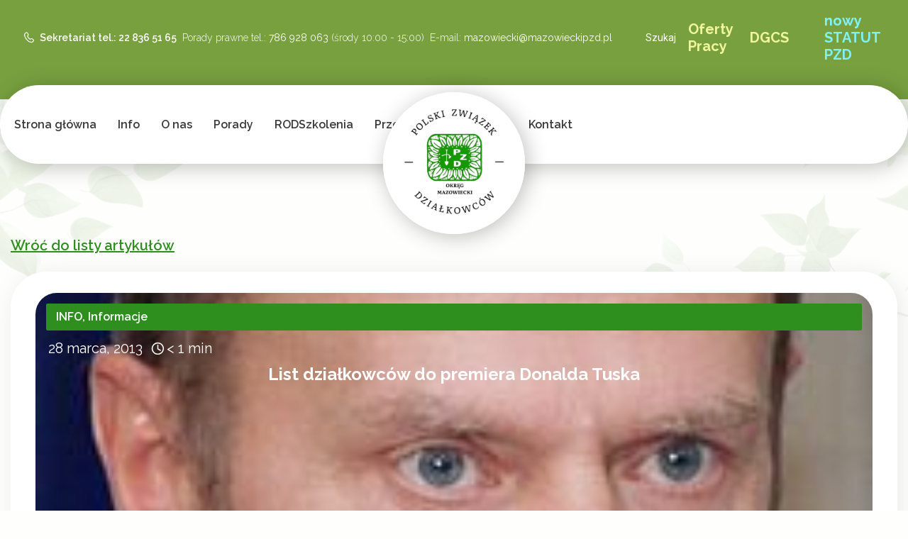

--- FILE ---
content_type: text/html; charset=UTF-8
request_url: http://mazowiecki.pzd.pl/list-dzialkowcow-do-premiera-donalda-tuska/
body_size: 27381
content:
<!doctype html>
<html lang="pl-PL">
<head>
	<meta charset="UTF-8">
	<meta name="viewport" content="width=device-width, initial-scale=1">
	<link rel="profile" href="https://gmpg.org/xfn/11">
	<meta name='robots' content='index, follow, max-image-preview:large, max-snippet:-1, max-video-preview:-1' />
<script id="cookieyes" type="text/javascript" src="https://cdn-cookieyes.com/client_data/4b6287ff2fcb44a7abc06882/script.js"></script>
            <script data-no-defer="1" data-ezscrex="false" data-cfasync="false" data-pagespeed-no-defer data-cookieconsent="ignore">
                var ctPublicFunctions = {"_ajax_nonce":"d2aacf04ad","_rest_nonce":"1b8d304b01","_ajax_url":"\/wp-admin\/admin-ajax.php","_rest_url":"https:\/\/mazowiecki.pzd.pl\/wp-json\/","data__cookies_type":"none","data__ajax_type":"rest","data__bot_detector_enabled":"1","data__frontend_data_log_enabled":1,"cookiePrefix":"","wprocket_detected":false,"host_url":"mazowiecki.pzd.pl","text__ee_click_to_select":"Click to select the whole data","text__ee_original_email":"The complete one is","text__ee_got_it":"Got it","text__ee_blocked":"Blocked","text__ee_cannot_connect":"Cannot connect","text__ee_cannot_decode":"Can not decode email. Unknown reason","text__ee_email_decoder":"CleanTalk email decoder","text__ee_wait_for_decoding":"The magic is on the way!","text__ee_decoding_process":"Please wait a few seconds while we decode the contact data."}
            </script>
        
            <script data-no-defer="1" data-ezscrex="false" data-cfasync="false" data-pagespeed-no-defer data-cookieconsent="ignore">
                var ctPublic = {"_ajax_nonce":"d2aacf04ad","settings__forms__check_internal":"0","settings__forms__check_external":"0","settings__forms__force_protection":0,"settings__forms__search_test":"1","settings__forms__wc_add_to_cart":"0","settings__data__bot_detector_enabled":"1","settings__sfw__anti_crawler":0,"blog_home":"https:\/\/mazowiecki.pzd.pl\/","pixel__setting":"3","pixel__enabled":false,"pixel__url":null,"data__email_check_before_post":"1","data__email_check_exist_post":1,"data__cookies_type":"none","data__key_is_ok":true,"data__visible_fields_required":true,"wl_brandname":"Anti-Spam by CleanTalk","wl_brandname_short":"CleanTalk","ct_checkjs_key":1788831281,"emailEncoderPassKey":"01e79f20b73c1841171756c033577794","bot_detector_forms_excluded":"W10=","advancedCacheExists":false,"varnishCacheExists":false,"wc_ajax_add_to_cart":false,"theRealPerson":{"phrases":{"trpHeading":"The Real Person Badge!","trpContent1":"The commenter acts as a real person and verified as not a bot.","trpContent2":" Anti-Spam by CleanTalk","trpContentLearnMore":"Learn more"},"trpContentLink":"https:\/\/cleantalk.org\/help\/the-real-person?utm_id=&amp;utm_term=&amp;utm_source=admin_side&amp;utm_medium=trp_badge&amp;utm_content=trp_badge_link_click&amp;utm_campaign=apbct_links","imgPersonUrl":"http:\/\/mazowiecki.pzd.pl\/wp-content\/plugins\/cleantalk-spam-protect\/css\/images\/real_user.svg","imgShieldUrl":"http:\/\/mazowiecki.pzd.pl\/wp-content\/plugins\/cleantalk-spam-protect\/css\/images\/shield.svg"}}
            </script>
        
	<!-- This site is optimized with the Yoast SEO plugin v26.8 - https://yoast.com/product/yoast-seo-wordpress/ -->
	<title>List działkowców do premiera Donalda Tuska - Mazowiecki PZD</title>
	<link rel="canonical" href="https://mazowiecki.pzd.pl/list-dzialkowcow-do-premiera-donalda-tuska/" />
	<meta property="og:locale" content="pl_PL" />
	<meta property="og:type" content="article" />
	<meta property="og:title" content="List działkowców do premiera Donalda Tuska - Mazowiecki PZD" />
	<meta property="og:description" content="Działkowcy z całej Polski skierowali list do premiera Donalda Tuska w sprawie  przyszłości ogrodów działkowych w Polsce. Pod listem podpisało się 7667 osób (treść listu)." />
	<meta property="og:url" content="https://mazowiecki.pzd.pl/list-dzialkowcow-do-premiera-donalda-tuska/" />
	<meta property="og:site_name" content="Mazowiecki PZD" />
	<meta property="article:published_time" content="2013-03-28T14:08:03+00:00" />
	<meta property="og:image" content="https://mazowiecki.pzd.pl/wp-content/uploads/2024/06/223px-Donald_Tusk_3.jpg" />
	<meta property="og:image:width" content="223" />
	<meta property="og:image:height" content="312" />
	<meta property="og:image:type" content="image/jpeg" />
	<meta name="author" content="webdesign" />
	<meta name="twitter:card" content="summary_large_image" />
	<meta name="twitter:label1" content="Napisane przez" />
	<meta name="twitter:data1" content="webdesign" />
	<script type="application/ld+json" class="yoast-schema-graph">{"@context":"https://schema.org","@graph":[{"@type":"Article","@id":"https://mazowiecki.pzd.pl/list-dzialkowcow-do-premiera-donalda-tuska/#article","isPartOf":{"@id":"https://mazowiecki.pzd.pl/list-dzialkowcow-do-premiera-donalda-tuska/"},"author":{"name":"webdesign","@id":"https://mazowiecki.pzd.pl/#/schema/person/b1931e68afe48b4b298a9479ba5f761d"},"headline":"List działkowców do premiera Donalda Tuska","datePublished":"2013-03-28T14:08:03+00:00","mainEntityOfPage":{"@id":"https://mazowiecki.pzd.pl/list-dzialkowcow-do-premiera-donalda-tuska/"},"wordCount":40,"commentCount":0,"image":{"@id":"https://mazowiecki.pzd.pl/list-dzialkowcow-do-premiera-donalda-tuska/#primaryimage"},"thumbnailUrl":"https://mazowiecki.pzd.pl/wp-content/uploads/2024/06/223px-Donald_Tusk_3.jpg","articleSection":["INFO","Informacje"],"inLanguage":"pl-PL","potentialAction":[{"@type":"CommentAction","name":"Comment","target":["https://mazowiecki.pzd.pl/list-dzialkowcow-do-premiera-donalda-tuska/#respond"]}]},{"@type":"WebPage","@id":"https://mazowiecki.pzd.pl/list-dzialkowcow-do-premiera-donalda-tuska/","url":"https://mazowiecki.pzd.pl/list-dzialkowcow-do-premiera-donalda-tuska/","name":"List działkowców do premiera Donalda Tuska - Mazowiecki PZD","isPartOf":{"@id":"https://mazowiecki.pzd.pl/#website"},"primaryImageOfPage":{"@id":"https://mazowiecki.pzd.pl/list-dzialkowcow-do-premiera-donalda-tuska/#primaryimage"},"image":{"@id":"https://mazowiecki.pzd.pl/list-dzialkowcow-do-premiera-donalda-tuska/#primaryimage"},"thumbnailUrl":"https://mazowiecki.pzd.pl/wp-content/uploads/2024/06/223px-Donald_Tusk_3.jpg","datePublished":"2013-03-28T14:08:03+00:00","author":{"@id":"https://mazowiecki.pzd.pl/#/schema/person/b1931e68afe48b4b298a9479ba5f761d"},"breadcrumb":{"@id":"https://mazowiecki.pzd.pl/list-dzialkowcow-do-premiera-donalda-tuska/#breadcrumb"},"inLanguage":"pl-PL","potentialAction":[{"@type":"ReadAction","target":["https://mazowiecki.pzd.pl/list-dzialkowcow-do-premiera-donalda-tuska/"]}]},{"@type":"ImageObject","inLanguage":"pl-PL","@id":"https://mazowiecki.pzd.pl/list-dzialkowcow-do-premiera-donalda-tuska/#primaryimage","url":"https://mazowiecki.pzd.pl/wp-content/uploads/2024/06/223px-Donald_Tusk_3.jpg","contentUrl":"https://mazowiecki.pzd.pl/wp-content/uploads/2024/06/223px-Donald_Tusk_3.jpg","width":223,"height":312},{"@type":"BreadcrumbList","@id":"https://mazowiecki.pzd.pl/list-dzialkowcow-do-premiera-donalda-tuska/#breadcrumb","itemListElement":[{"@type":"ListItem","position":1,"name":"Strona główna","item":"https://mazowiecki.pzd.pl/"},{"@type":"ListItem","position":2,"name":"List działkowców do premiera Donalda Tuska"}]},{"@type":"WebSite","@id":"https://mazowiecki.pzd.pl/#website","url":"https://mazowiecki.pzd.pl/","name":"Mazowiecki PZD","description":"","potentialAction":[{"@type":"SearchAction","target":{"@type":"EntryPoint","urlTemplate":"https://mazowiecki.pzd.pl/?s={search_term_string}"},"query-input":{"@type":"PropertyValueSpecification","valueRequired":true,"valueName":"search_term_string"}}],"inLanguage":"pl-PL"},{"@type":"Person","@id":"https://mazowiecki.pzd.pl/#/schema/person/b1931e68afe48b4b298a9479ba5f761d","name":"webdesign","image":{"@type":"ImageObject","inLanguage":"pl-PL","@id":"https://mazowiecki.pzd.pl/#/schema/person/image/","url":"https://secure.gravatar.com/avatar/6da0d9ccc9f544b27d69e8415c891ffccf55ba64696f4d3ef6ac6005c8b79bf7?s=96&d=mm&r=g","contentUrl":"https://secure.gravatar.com/avatar/6da0d9ccc9f544b27d69e8415c891ffccf55ba64696f4d3ef6ac6005c8b79bf7?s=96&d=mm&r=g","caption":"webdesign"},"sameAs":["http://mazowiecki.pzd.pl"]}]}</script>
	<!-- / Yoast SEO plugin. -->


<link rel='dns-prefetch' href='//fd.cleantalk.org' />
<link rel="alternate" type="application/rss+xml" title="Mazowiecki PZD &raquo; Kanał z wpisami" href="https://mazowiecki.pzd.pl/feed/" />
<link rel="alternate" type="application/rss+xml" title="Mazowiecki PZD &raquo; Kanał z komentarzami" href="https://mazowiecki.pzd.pl/comments/feed/" />
<link rel="alternate" type="application/rss+xml" title="Mazowiecki PZD &raquo; List działkowców do premiera Donalda Tuska Kanał z komentarzami" href="https://mazowiecki.pzd.pl/list-dzialkowcow-do-premiera-donalda-tuska/feed/" />
<link rel="alternate" title="oEmbed (JSON)" type="application/json+oembed" href="https://mazowiecki.pzd.pl/wp-json/oembed/1.0/embed?url=https%3A%2F%2Fmazowiecki.pzd.pl%2Flist-dzialkowcow-do-premiera-donalda-tuska%2F" />
<link rel="alternate" title="oEmbed (XML)" type="text/xml+oembed" href="https://mazowiecki.pzd.pl/wp-json/oembed/1.0/embed?url=https%3A%2F%2Fmazowiecki.pzd.pl%2Flist-dzialkowcow-do-premiera-donalda-tuska%2F&#038;format=xml" />
<style id='wp-img-auto-sizes-contain-inline-css'>
img:is([sizes=auto i],[sizes^="auto," i]){contain-intrinsic-size:3000px 1500px}
/*# sourceURL=wp-img-auto-sizes-contain-inline-css */
</style>
<link rel='stylesheet' id='jkit-elements-main-css' href='http://mazowiecki.pzd.pl/wp-content/plugins/jeg-elementor-kit/assets/css/elements/main.css?ver=2.6.7' media='all' />
<style id='wp-emoji-styles-inline-css'>

	img.wp-smiley, img.emoji {
		display: inline !important;
		border: none !important;
		box-shadow: none !important;
		height: 1em !important;
		width: 1em !important;
		margin: 0 0.07em !important;
		vertical-align: -0.1em !important;
		background: none !important;
		padding: 0 !important;
	}
/*# sourceURL=wp-emoji-styles-inline-css */
</style>
<link rel='stylesheet' id='wp-block-library-css' href='http://mazowiecki.pzd.pl/wp-includes/css/dist/block-library/style.min.css?ver=6.9' media='all' />
<style id='wp-block-paragraph-inline-css'>
.is-small-text{font-size:.875em}.is-regular-text{font-size:1em}.is-large-text{font-size:2.25em}.is-larger-text{font-size:3em}.has-drop-cap:not(:focus):first-letter{float:left;font-size:8.4em;font-style:normal;font-weight:100;line-height:.68;margin:.05em .1em 0 0;text-transform:uppercase}body.rtl .has-drop-cap:not(:focus):first-letter{float:none;margin-left:.1em}p.has-drop-cap.has-background{overflow:hidden}:root :where(p.has-background){padding:1.25em 2.375em}:where(p.has-text-color:not(.has-link-color)) a{color:inherit}p.has-text-align-left[style*="writing-mode:vertical-lr"],p.has-text-align-right[style*="writing-mode:vertical-rl"]{rotate:180deg}
/*# sourceURL=http://mazowiecki.pzd.pl/wp-includes/blocks/paragraph/style.min.css */
</style>
<style id='global-styles-inline-css'>
:root{--wp--preset--aspect-ratio--square: 1;--wp--preset--aspect-ratio--4-3: 4/3;--wp--preset--aspect-ratio--3-4: 3/4;--wp--preset--aspect-ratio--3-2: 3/2;--wp--preset--aspect-ratio--2-3: 2/3;--wp--preset--aspect-ratio--16-9: 16/9;--wp--preset--aspect-ratio--9-16: 9/16;--wp--preset--color--black: #000000;--wp--preset--color--cyan-bluish-gray: #abb8c3;--wp--preset--color--white: #ffffff;--wp--preset--color--pale-pink: #f78da7;--wp--preset--color--vivid-red: #cf2e2e;--wp--preset--color--luminous-vivid-orange: #ff6900;--wp--preset--color--luminous-vivid-amber: #fcb900;--wp--preset--color--light-green-cyan: #7bdcb5;--wp--preset--color--vivid-green-cyan: #00d084;--wp--preset--color--pale-cyan-blue: #8ed1fc;--wp--preset--color--vivid-cyan-blue: #0693e3;--wp--preset--color--vivid-purple: #9b51e0;--wp--preset--gradient--vivid-cyan-blue-to-vivid-purple: linear-gradient(135deg,rgb(6,147,227) 0%,rgb(155,81,224) 100%);--wp--preset--gradient--light-green-cyan-to-vivid-green-cyan: linear-gradient(135deg,rgb(122,220,180) 0%,rgb(0,208,130) 100%);--wp--preset--gradient--luminous-vivid-amber-to-luminous-vivid-orange: linear-gradient(135deg,rgb(252,185,0) 0%,rgb(255,105,0) 100%);--wp--preset--gradient--luminous-vivid-orange-to-vivid-red: linear-gradient(135deg,rgb(255,105,0) 0%,rgb(207,46,46) 100%);--wp--preset--gradient--very-light-gray-to-cyan-bluish-gray: linear-gradient(135deg,rgb(238,238,238) 0%,rgb(169,184,195) 100%);--wp--preset--gradient--cool-to-warm-spectrum: linear-gradient(135deg,rgb(74,234,220) 0%,rgb(151,120,209) 20%,rgb(207,42,186) 40%,rgb(238,44,130) 60%,rgb(251,105,98) 80%,rgb(254,248,76) 100%);--wp--preset--gradient--blush-light-purple: linear-gradient(135deg,rgb(255,206,236) 0%,rgb(152,150,240) 100%);--wp--preset--gradient--blush-bordeaux: linear-gradient(135deg,rgb(254,205,165) 0%,rgb(254,45,45) 50%,rgb(107,0,62) 100%);--wp--preset--gradient--luminous-dusk: linear-gradient(135deg,rgb(255,203,112) 0%,rgb(199,81,192) 50%,rgb(65,88,208) 100%);--wp--preset--gradient--pale-ocean: linear-gradient(135deg,rgb(255,245,203) 0%,rgb(182,227,212) 50%,rgb(51,167,181) 100%);--wp--preset--gradient--electric-grass: linear-gradient(135deg,rgb(202,248,128) 0%,rgb(113,206,126) 100%);--wp--preset--gradient--midnight: linear-gradient(135deg,rgb(2,3,129) 0%,rgb(40,116,252) 100%);--wp--preset--font-size--small: 13px;--wp--preset--font-size--medium: 20px;--wp--preset--font-size--large: 36px;--wp--preset--font-size--x-large: 42px;--wp--preset--spacing--20: 0.44rem;--wp--preset--spacing--30: 0.67rem;--wp--preset--spacing--40: 1rem;--wp--preset--spacing--50: 1.5rem;--wp--preset--spacing--60: 2.25rem;--wp--preset--spacing--70: 3.38rem;--wp--preset--spacing--80: 5.06rem;--wp--preset--shadow--natural: 6px 6px 9px rgba(0, 0, 0, 0.2);--wp--preset--shadow--deep: 12px 12px 50px rgba(0, 0, 0, 0.4);--wp--preset--shadow--sharp: 6px 6px 0px rgba(0, 0, 0, 0.2);--wp--preset--shadow--outlined: 6px 6px 0px -3px rgb(255, 255, 255), 6px 6px rgb(0, 0, 0);--wp--preset--shadow--crisp: 6px 6px 0px rgb(0, 0, 0);}:root { --wp--style--global--content-size: 800px;--wp--style--global--wide-size: 1200px; }:where(body) { margin: 0; }.wp-site-blocks > .alignleft { float: left; margin-right: 2em; }.wp-site-blocks > .alignright { float: right; margin-left: 2em; }.wp-site-blocks > .aligncenter { justify-content: center; margin-left: auto; margin-right: auto; }:where(.wp-site-blocks) > * { margin-block-start: 24px; margin-block-end: 0; }:where(.wp-site-blocks) > :first-child { margin-block-start: 0; }:where(.wp-site-blocks) > :last-child { margin-block-end: 0; }:root { --wp--style--block-gap: 24px; }:root :where(.is-layout-flow) > :first-child{margin-block-start: 0;}:root :where(.is-layout-flow) > :last-child{margin-block-end: 0;}:root :where(.is-layout-flow) > *{margin-block-start: 24px;margin-block-end: 0;}:root :where(.is-layout-constrained) > :first-child{margin-block-start: 0;}:root :where(.is-layout-constrained) > :last-child{margin-block-end: 0;}:root :where(.is-layout-constrained) > *{margin-block-start: 24px;margin-block-end: 0;}:root :where(.is-layout-flex){gap: 24px;}:root :where(.is-layout-grid){gap: 24px;}.is-layout-flow > .alignleft{float: left;margin-inline-start: 0;margin-inline-end: 2em;}.is-layout-flow > .alignright{float: right;margin-inline-start: 2em;margin-inline-end: 0;}.is-layout-flow > .aligncenter{margin-left: auto !important;margin-right: auto !important;}.is-layout-constrained > .alignleft{float: left;margin-inline-start: 0;margin-inline-end: 2em;}.is-layout-constrained > .alignright{float: right;margin-inline-start: 2em;margin-inline-end: 0;}.is-layout-constrained > .aligncenter{margin-left: auto !important;margin-right: auto !important;}.is-layout-constrained > :where(:not(.alignleft):not(.alignright):not(.alignfull)){max-width: var(--wp--style--global--content-size);margin-left: auto !important;margin-right: auto !important;}.is-layout-constrained > .alignwide{max-width: var(--wp--style--global--wide-size);}body .is-layout-flex{display: flex;}.is-layout-flex{flex-wrap: wrap;align-items: center;}.is-layout-flex > :is(*, div){margin: 0;}body .is-layout-grid{display: grid;}.is-layout-grid > :is(*, div){margin: 0;}body{padding-top: 0px;padding-right: 0px;padding-bottom: 0px;padding-left: 0px;}a:where(:not(.wp-element-button)){text-decoration: underline;}:root :where(.wp-element-button, .wp-block-button__link){background-color: #32373c;border-width: 0;color: #fff;font-family: inherit;font-size: inherit;font-style: inherit;font-weight: inherit;letter-spacing: inherit;line-height: inherit;padding-top: calc(0.667em + 2px);padding-right: calc(1.333em + 2px);padding-bottom: calc(0.667em + 2px);padding-left: calc(1.333em + 2px);text-decoration: none;text-transform: inherit;}.has-black-color{color: var(--wp--preset--color--black) !important;}.has-cyan-bluish-gray-color{color: var(--wp--preset--color--cyan-bluish-gray) !important;}.has-white-color{color: var(--wp--preset--color--white) !important;}.has-pale-pink-color{color: var(--wp--preset--color--pale-pink) !important;}.has-vivid-red-color{color: var(--wp--preset--color--vivid-red) !important;}.has-luminous-vivid-orange-color{color: var(--wp--preset--color--luminous-vivid-orange) !important;}.has-luminous-vivid-amber-color{color: var(--wp--preset--color--luminous-vivid-amber) !important;}.has-light-green-cyan-color{color: var(--wp--preset--color--light-green-cyan) !important;}.has-vivid-green-cyan-color{color: var(--wp--preset--color--vivid-green-cyan) !important;}.has-pale-cyan-blue-color{color: var(--wp--preset--color--pale-cyan-blue) !important;}.has-vivid-cyan-blue-color{color: var(--wp--preset--color--vivid-cyan-blue) !important;}.has-vivid-purple-color{color: var(--wp--preset--color--vivid-purple) !important;}.has-black-background-color{background-color: var(--wp--preset--color--black) !important;}.has-cyan-bluish-gray-background-color{background-color: var(--wp--preset--color--cyan-bluish-gray) !important;}.has-white-background-color{background-color: var(--wp--preset--color--white) !important;}.has-pale-pink-background-color{background-color: var(--wp--preset--color--pale-pink) !important;}.has-vivid-red-background-color{background-color: var(--wp--preset--color--vivid-red) !important;}.has-luminous-vivid-orange-background-color{background-color: var(--wp--preset--color--luminous-vivid-orange) !important;}.has-luminous-vivid-amber-background-color{background-color: var(--wp--preset--color--luminous-vivid-amber) !important;}.has-light-green-cyan-background-color{background-color: var(--wp--preset--color--light-green-cyan) !important;}.has-vivid-green-cyan-background-color{background-color: var(--wp--preset--color--vivid-green-cyan) !important;}.has-pale-cyan-blue-background-color{background-color: var(--wp--preset--color--pale-cyan-blue) !important;}.has-vivid-cyan-blue-background-color{background-color: var(--wp--preset--color--vivid-cyan-blue) !important;}.has-vivid-purple-background-color{background-color: var(--wp--preset--color--vivid-purple) !important;}.has-black-border-color{border-color: var(--wp--preset--color--black) !important;}.has-cyan-bluish-gray-border-color{border-color: var(--wp--preset--color--cyan-bluish-gray) !important;}.has-white-border-color{border-color: var(--wp--preset--color--white) !important;}.has-pale-pink-border-color{border-color: var(--wp--preset--color--pale-pink) !important;}.has-vivid-red-border-color{border-color: var(--wp--preset--color--vivid-red) !important;}.has-luminous-vivid-orange-border-color{border-color: var(--wp--preset--color--luminous-vivid-orange) !important;}.has-luminous-vivid-amber-border-color{border-color: var(--wp--preset--color--luminous-vivid-amber) !important;}.has-light-green-cyan-border-color{border-color: var(--wp--preset--color--light-green-cyan) !important;}.has-vivid-green-cyan-border-color{border-color: var(--wp--preset--color--vivid-green-cyan) !important;}.has-pale-cyan-blue-border-color{border-color: var(--wp--preset--color--pale-cyan-blue) !important;}.has-vivid-cyan-blue-border-color{border-color: var(--wp--preset--color--vivid-cyan-blue) !important;}.has-vivid-purple-border-color{border-color: var(--wp--preset--color--vivid-purple) !important;}.has-vivid-cyan-blue-to-vivid-purple-gradient-background{background: var(--wp--preset--gradient--vivid-cyan-blue-to-vivid-purple) !important;}.has-light-green-cyan-to-vivid-green-cyan-gradient-background{background: var(--wp--preset--gradient--light-green-cyan-to-vivid-green-cyan) !important;}.has-luminous-vivid-amber-to-luminous-vivid-orange-gradient-background{background: var(--wp--preset--gradient--luminous-vivid-amber-to-luminous-vivid-orange) !important;}.has-luminous-vivid-orange-to-vivid-red-gradient-background{background: var(--wp--preset--gradient--luminous-vivid-orange-to-vivid-red) !important;}.has-very-light-gray-to-cyan-bluish-gray-gradient-background{background: var(--wp--preset--gradient--very-light-gray-to-cyan-bluish-gray) !important;}.has-cool-to-warm-spectrum-gradient-background{background: var(--wp--preset--gradient--cool-to-warm-spectrum) !important;}.has-blush-light-purple-gradient-background{background: var(--wp--preset--gradient--blush-light-purple) !important;}.has-blush-bordeaux-gradient-background{background: var(--wp--preset--gradient--blush-bordeaux) !important;}.has-luminous-dusk-gradient-background{background: var(--wp--preset--gradient--luminous-dusk) !important;}.has-pale-ocean-gradient-background{background: var(--wp--preset--gradient--pale-ocean) !important;}.has-electric-grass-gradient-background{background: var(--wp--preset--gradient--electric-grass) !important;}.has-midnight-gradient-background{background: var(--wp--preset--gradient--midnight) !important;}.has-small-font-size{font-size: var(--wp--preset--font-size--small) !important;}.has-medium-font-size{font-size: var(--wp--preset--font-size--medium) !important;}.has-large-font-size{font-size: var(--wp--preset--font-size--large) !important;}.has-x-large-font-size{font-size: var(--wp--preset--font-size--x-large) !important;}
/*# sourceURL=global-styles-inline-css */
</style>

<link rel='stylesheet' id='jet-engine-frontend-css' href='http://mazowiecki.pzd.pl/wp-content/plugins/jet-engine/assets/css/frontend.css?ver=3.7.1.1' media='all' />
<link rel='stylesheet' id='cleantalk-public-css-css' href='http://mazowiecki.pzd.pl/wp-content/plugins/cleantalk-spam-protect/css/cleantalk-public.min.css?ver=6.70.1_1768992243' media='all' />
<link rel='stylesheet' id='cleantalk-email-decoder-css-css' href='http://mazowiecki.pzd.pl/wp-content/plugins/cleantalk-spam-protect/css/cleantalk-email-decoder.min.css?ver=6.70.1_1768992243' media='all' />
<link rel='stylesheet' id='cleantalk-trp-css-css' href='http://mazowiecki.pzd.pl/wp-content/plugins/cleantalk-spam-protect/css/cleantalk-trp.min.css?ver=6.70.1_1768992243' media='all' />
<link rel='stylesheet' id='elementor-frontend-css' href='http://mazowiecki.pzd.pl/wp-content/plugins/elementor/assets/css/frontend.min.css?ver=3.23.3' media='all' />
<style id='elementor-frontend-inline-css'>
.elementor-1771 .elementor-element.elementor-element-6e46d8c:not(.elementor-motion-effects-element-type-background), .elementor-1771 .elementor-element.elementor-element-6e46d8c > .elementor-motion-effects-container > .elementor-motion-effects-layer{background-image:url("https://mazowiecki.pzd.pl/wp-content/uploads/2024/06/223px-Donald_Tusk_3.jpg");}
/*# sourceURL=elementor-frontend-inline-css */
</style>
<link rel='stylesheet' id='swiper-css' href='http://mazowiecki.pzd.pl/wp-content/plugins/elementor/assets/lib/swiper/v8/css/swiper.min.css?ver=8.4.5' media='all' />
<link rel='stylesheet' id='elementor-post-7-css' href='http://mazowiecki.pzd.pl/wp-content/uploads/elementor/css/post-7.css?ver=1768828507' media='all' />
<link rel='stylesheet' id='elementor-pro-css' href='http://mazowiecki.pzd.pl/wp-content/plugins/elementor-pro/assets/css/frontend.min.css?ver=3.23.1' media='all' />
<link rel='stylesheet' id='jet-tricks-frontend-css' href='http://mazowiecki.pzd.pl/wp-content/plugins/jet-tricks/assets/css/jet-tricks-frontend.css?ver=1.5.4.2' media='all' />
<link rel='stylesheet' id='elementor-global-css' href='http://mazowiecki.pzd.pl/wp-content/uploads/elementor/css/global.css?ver=1769003097' media='all' />
<link rel='stylesheet' id='cute-alert-css' href='http://mazowiecki.pzd.pl/wp-content/plugins/metform/public/assets/lib/cute-alert/style.css?ver=4.1.2' media='all' />
<link rel='stylesheet' id='text-editor-style-css' href='http://mazowiecki.pzd.pl/wp-content/plugins/metform/public/assets/css/text-editor.css?ver=4.1.2' media='all' />
<link rel='stylesheet' id='hello-elementor-css' href='http://mazowiecki.pzd.pl/wp-content/themes/hello-elementor/assets/css/reset.css?ver=3.4.4' media='all' />
<link rel='stylesheet' id='hello-elementor-theme-style-css' href='http://mazowiecki.pzd.pl/wp-content/themes/hello-elementor/assets/css/theme.css?ver=3.4.4' media='all' />
<link rel='stylesheet' id='hello-elementor-header-footer-css' href='http://mazowiecki.pzd.pl/wp-content/themes/hello-elementor/assets/css/header-footer.css?ver=3.4.4' media='all' />
<link rel='stylesheet' id='elementor-post-120-css' href='http://mazowiecki.pzd.pl/wp-content/uploads/elementor/css/post-120.css?ver=1768828509' media='all' />
<link rel='stylesheet' id='font-awesome-5-all-css' href='http://mazowiecki.pzd.pl/wp-content/plugins/elementor/assets/lib/font-awesome/css/all.min.css?ver=3.23.3' media='all' />
<link rel='stylesheet' id='font-awesome-4-shim-css' href='http://mazowiecki.pzd.pl/wp-content/plugins/elementor/assets/lib/font-awesome/css/v4-shims.min.css?ver=3.23.3' media='all' />
<link rel='stylesheet' id='elementor-post-598-css' href='http://mazowiecki.pzd.pl/wp-content/uploads/elementor/css/post-598.css?ver=1768828509' media='all' />
<link rel='stylesheet' id='elementor-post-1771-css' href='http://mazowiecki.pzd.pl/wp-content/uploads/elementor/css/post-1771.css?ver=1768828513' media='all' />
<link rel='stylesheet' id='jquery-chosen-css' href='http://mazowiecki.pzd.pl/wp-content/plugins/jet-search/assets/lib/chosen/chosen.min.css?ver=1.8.7' media='all' />
<link rel='stylesheet' id='jet-search-css' href='http://mazowiecki.pzd.pl/wp-content/plugins/jet-search/assets/css/jet-search.css?ver=3.5.10' media='all' />
<link rel='stylesheet' id='google-fonts-1-css' href='https://fonts.googleapis.com/css?family=Roboto%3A100%2C100italic%2C200%2C200italic%2C300%2C300italic%2C400%2C400italic%2C500%2C500italic%2C600%2C600italic%2C700%2C700italic%2C800%2C800italic%2C900%2C900italic%7CRoboto+Slab%3A100%2C100italic%2C200%2C200italic%2C300%2C300italic%2C400%2C400italic%2C500%2C500italic%2C600%2C600italic%2C700%2C700italic%2C800%2C800italic%2C900%2C900italic%7CRaleway%3A100%2C100italic%2C200%2C200italic%2C300%2C300italic%2C400%2C400italic%2C500%2C500italic%2C600%2C600italic%2C700%2C700italic%2C800%2C800italic%2C900%2C900italic&#038;display=swap&#038;subset=latin-ext&#038;ver=6.9' media='all' />
<link rel='stylesheet' id='elementor-icons-jkiticon-css' href='http://mazowiecki.pzd.pl/wp-content/plugins/jeg-elementor-kit/assets/fonts/jkiticon/jkiticon.css?ver=2.6.7' media='all' />
<link rel="preconnect" href="https://fonts.gstatic.com/" crossorigin><script src="http://mazowiecki.pzd.pl/wp-content/plugins/cleantalk-spam-protect/js/apbct-public-bundle.min.js?ver=6.70.1_1768992243" id="apbct-public-bundle.min-js-js"></script>
<script src="https://fd.cleantalk.org/ct-bot-detector-wrapper.js?ver=6.70.1" id="ct_bot_detector-js" defer data-wp-strategy="defer"></script>
<script src="http://mazowiecki.pzd.pl/wp-content/plugins/elementor/assets/lib/font-awesome/js/v4-shims.min.js?ver=3.23.3" id="font-awesome-4-shim-js"></script>
<script src="http://mazowiecki.pzd.pl/wp-includes/js/jquery/jquery.min.js?ver=3.7.1" id="jquery-core-js"></script>
<script src="http://mazowiecki.pzd.pl/wp-includes/js/jquery/jquery-migrate.min.js?ver=3.4.1" id="jquery-migrate-js"></script>
<link rel="https://api.w.org/" href="https://mazowiecki.pzd.pl/wp-json/" /><link rel="alternate" title="JSON" type="application/json" href="https://mazowiecki.pzd.pl/wp-json/wp/v2/posts/2771" /><link rel="EditURI" type="application/rsd+xml" title="RSD" href="https://mazowiecki.pzd.pl/xmlrpc.php?rsd" />
<meta name="generator" content="WordPress 6.9" />
<link rel='shortlink' href='https://mazowiecki.pzd.pl/?p=2771' />
<!-- start Simple Custom CSS and JS -->
<style>
.uppercase{
	text-transform: uppercase !important;
}
.underline *{
	text-decoration: underline !important;
}</style>
<!-- end Simple Custom CSS and JS -->
<!-- start Simple Custom CSS and JS -->
<style>
.float{
	animation: float 4s ease-in-out infinite;
}
@keyframes float {
	0% {

		transform: translatey(0px);
	}
	50% {

		transform: translatey(-12px);
	}
	100% {

		transform: translatey(0px);
	}
}</style>
<!-- end Simple Custom CSS and JS -->
<!-- start Simple Custom CSS and JS -->
<style>
.rep-col-filter .jet-checkboxes-list-wrapper .jet-checkboxes-list__row:nth-of-type(1) .jet-checkboxes-list__button
{
	background-color: #f5b73d !important;
}
.rep-col-filter .jet-checkboxes-list-wrapper .jet-checkboxes-list__row:nth-of-type(2) .jet-checkboxes-list__button
{
	background-color: #6fa533 !important;
}

.rep-col-filter .jet-checkboxes-list-wrapper .jet-checkboxes-list__row:nth-of-type(3) .jet-checkboxes-list__button
{
	background-color: #a53eb4 !important;
}</style>
<!-- end Simple Custom CSS and JS -->
<!-- start Simple Custom CSS and JS -->
<style>
.rep-menu li.current-menu-item a
{
	font-weight: 700 !important;
}
</style>
<!-- end Simple Custom CSS and JS -->
<!-- start Simple Custom CSS and JS -->
<style>
.rep-form input[type="text"],
.rep-form input[type="email"],
.rep-form input[type="number"],
.rep-form input[type="tel"],
.rep-form select
{
    padding: 20px 26px !important;
    box-sizing: border-box;
}

.rep-form textarea
{
    padding: 18px 26px !important;
    box-sizing: border-box;
	border-radius: 25px !important;
}

.rep-form div.elementor-field-type-acceptance span.elementor-field-option
{
	display: flex !important;
	align-items: center !important;
	gap: 20px !important;
}</style>
<!-- end Simple Custom CSS and JS -->
<meta name="generator" content="Elementor 3.23.3; features: e_font_icon_svg, additional_custom_breakpoints, e_lazyload; settings: css_print_method-external, google_font-enabled, font_display-swap">

<!-- Google tag (gtag.js) -->
<script async src="https://www.googletagmanager.com/gtag/js?id=G-TKESMCVEKJ"></script>
<script>
  window.dataLayer = window.dataLayer || [];
  function gtag(){dataLayer.push(arguments);}
  gtag('js', new Date());

  gtag('config', 'G-TKESMCVEKJ');
</script>
			<style>
				.e-con.e-parent:nth-of-type(n+4):not(.e-lazyloaded):not(.e-no-lazyload),
				.e-con.e-parent:nth-of-type(n+4):not(.e-lazyloaded):not(.e-no-lazyload) * {
					background-image: none !important;
				}
				@media screen and (max-height: 1024px) {
					.e-con.e-parent:nth-of-type(n+3):not(.e-lazyloaded):not(.e-no-lazyload),
					.e-con.e-parent:nth-of-type(n+3):not(.e-lazyloaded):not(.e-no-lazyload) * {
						background-image: none !important;
					}
				}
				@media screen and (max-height: 640px) {
					.e-con.e-parent:nth-of-type(n+2):not(.e-lazyloaded):not(.e-no-lazyload),
					.e-con.e-parent:nth-of-type(n+2):not(.e-lazyloaded):not(.e-no-lazyload) * {
						background-image: none !important;
					}
				}
			</style>
			<link rel="icon" href="https://mazowiecki.pzd.pl/wp-content/uploads/2024/03/pzdm-1-150x150.png" sizes="32x32" />
<link rel="icon" href="https://mazowiecki.pzd.pl/wp-content/uploads/2024/03/pzdm-1.png" sizes="192x192" />
<link rel="apple-touch-icon" href="https://mazowiecki.pzd.pl/wp-content/uploads/2024/03/pzdm-1.png" />
<meta name="msapplication-TileImage" content="https://mazowiecki.pzd.pl/wp-content/uploads/2024/03/pzdm-1.png" />
<link rel='stylesheet' id='jeg-dynamic-style-css' href='http://mazowiecki.pzd.pl/wp-content/plugins/jeg-elementor-kit/lib/jeg-framework/assets/css/jeg-dynamic-styles.css?ver=1.3.0' media='all' />
<link rel='stylesheet' id='e-animations-css' href='http://mazowiecki.pzd.pl/wp-content/plugins/elementor/assets/lib/animations/animations.min.css?ver=3.23.3' media='all' />
<link rel='stylesheet' id='elementor-post-1317-css' href='http://mazowiecki.pzd.pl/wp-content/uploads/elementor/css/post-1317.css?ver=1768916854' media='all' />
<link rel='stylesheet' id='elementor-post-1327-css' href='http://mazowiecki.pzd.pl/wp-content/uploads/elementor/css/post-1327.css?ver=1768828560' media='all' />
<link rel='stylesheet' id='elementor-post-943-css' href='http://mazowiecki.pzd.pl/wp-content/uploads/elementor/css/post-943.css?ver=1768828560' media='all' />
<link rel='stylesheet' id='metform-ui-css' href='http://mazowiecki.pzd.pl/wp-content/plugins/metform/public/assets/css/metform-ui.css?ver=4.1.2' media='all' />
<link rel='stylesheet' id='metform-style-css' href='http://mazowiecki.pzd.pl/wp-content/plugins/metform/public/assets/css/style.css?ver=4.1.2' media='all' />
<link rel='stylesheet' id='elementor-post-36523-css' href='http://mazowiecki.pzd.pl/wp-content/uploads/elementor/css/post-36523.css?ver=1768828510' media='all' />
<link rel='stylesheet' id='jet-elements-css' href='http://mazowiecki.pzd.pl/wp-content/plugins/jet-elements/assets/css/jet-elements.css?ver=2.7.8' media='all' />
</head>
<body class="wp-singular post-template-default single single-post postid-2771 single-format-standard wp-embed-responsive wp-theme-hello-elementor jkit-color-scheme hello-elementor-default elementor-default elementor-kit-7 elementor-page-1771">


<a class="skip-link screen-reader-text" href="#content">Przejdź do treści</a>

		<header data-elementor-type="header" data-elementor-id="120" class="elementor elementor-120 elementor-location-header" data-elementor-post-type="elementor_library">
			<div class="elementor-element elementor-element-7dd2a3e elementor-hidden-tablet elementor-hidden-mobile e-flex e-con-boxed e-con e-parent" data-id="7dd2a3e" data-element_type="container" data-settings="{&quot;background_background&quot;:&quot;classic&quot;,&quot;jet_parallax_layout_list&quot;:[]}">
					<div class="e-con-inner">
				<div class="elementor-element elementor-element-72b8223 elementor-icon-list--layout-inline elementor-align-center elementor-widget__width-initial elementor-list-item-link-full_width elementor-widget elementor-widget-icon-list" data-id="72b8223" data-element_type="widget" data-widget_type="icon-list.default">
				<div class="elementor-widget-container">
					<ul class="elementor-icon-list-items elementor-inline-items">
							<li class="elementor-icon-list-item elementor-inline-item">
											<a href="tel:228365165">

												<span class="elementor-icon-list-icon">
							<svg xmlns="http://www.w3.org/2000/svg" width="15" height="17" viewBox="0 0 15 17" fill="none"><path d="M10.1318 11.2464L10.5305 10.9152L9.76925 9.97416L9.37064 10.3053L10.1318 11.2464ZM11.7659 10.8793L13.2096 11.8656L13.8837 10.8552L12.44 9.86895L11.7659 10.8793ZM13.3426 13.5625L12.0992 14.5954L12.8604 15.5364L14.1038 14.5036L13.3426 13.5625ZM11.3731 14.8966C10.2056 14.8945 7.22166 14.5093 4.29482 10.9328L3.36816 11.7116C6.56209 15.6143 9.91139 16.1121 11.368 16.1146L11.3731 14.8966ZM4.29482 10.9328C1.50494 7.52378 1.24497 4.8572 1.29049 3.71558L0.0888632 3.66944C0.0315609 5.10628 0.386196 8.06783 3.36816 11.7116L4.29482 10.9328ZM5.87285 6.04217L6.12388 5.83363L5.36267 4.89257L5.11163 5.1011L5.87285 6.04217ZM6.58873 2.9124L5.71352 1.45392L4.68543 2.08847L5.56064 3.54695L6.58873 2.9124ZM2.35786 0.832026L0.984018 1.97324L1.74526 2.91431L3.1191 1.7731L2.35786 0.832026ZM5.49224 5.57163C5.11163 5.1011 5.111 5.10162 5.11037 5.10214C5.11016 5.10232 5.10953 5.10285 5.1091 5.10321C5.10824 5.10394 5.10736 5.10467 5.10648 5.10542C5.1047 5.10694 5.10286 5.10852 5.10096 5.11016C5.09715 5.11346 5.09312 5.11704 5.08887 5.1209C5.08035 5.12863 5.07097 5.1375 5.06087 5.14757C5.04068 5.16769 5.01759 5.19265 4.99294 5.22279C4.94354 5.28322 4.88826 5.36409 4.83799 5.46764C4.73542 5.67892 4.66395 5.96357 4.68431 6.32652C4.72415 7.03633 5.11079 8.00606 6.21085 9.35024L7.13749 8.5715C6.10805 7.31358 5.90372 6.58867 5.88497 6.25439C5.87604 6.0953 5.90835 6.02053 5.91697 6.00292C5.92221 5.99202 5.92432 5.99106 5.91847 5.99829C5.91555 6.00182 5.91075 6.00732 5.90336 6.01464C5.89971 6.01831 5.89536 6.02245 5.89033 6.02704C5.88778 6.02933 5.88513 6.03175 5.88215 6.03426C5.88074 6.03552 5.87925 6.03681 5.87767 6.03813C5.87688 6.03878 5.87609 6.03945 5.8753 6.04013C5.87495 6.04047 5.87433 6.04098 5.87408 6.04114C5.87346 6.04165 5.87285 6.04217 5.49224 5.57163ZM6.21085 9.35024C7.31127 10.6949 8.18163 11.2607 8.86288 11.4347C9.21101 11.5236 9.50018 11.5072 9.72419 11.4464C9.83401 11.4166 9.92297 11.3776 9.99097 11.3404C10.025 11.3218 10.0536 11.3038 10.077 11.2876C10.0887 11.2796 10.0991 11.2721 10.1082 11.2651C10.1128 11.2616 10.1171 11.2584 10.121 11.2552C10.123 11.2536 10.1249 11.2521 10.1267 11.2507C10.1276 11.2499 10.1284 11.2492 10.1293 11.2485C10.1298 11.2481 10.1304 11.2476 10.1306 11.2474C10.1312 11.2469 10.1319 11.2464 9.75125 10.7758C9.37064 10.3053 9.37125 10.3048 9.37187 10.3043C9.37204 10.3042 9.37265 10.3036 9.37309 10.3033C9.37388 10.3026 9.37467 10.302 9.37546 10.3013C9.3771 10.3001 9.37859 10.2988 9.38008 10.2976C9.38313 10.2952 9.386 10.293 9.3887 10.2909C9.39408 10.2869 9.39893 10.2833 9.40323 10.2805C9.41169 10.2746 9.41792 10.271 9.42175 10.2688C9.42965 10.2645 9.42792 10.2666 9.41568 10.2699C9.39542 10.2754 9.31471 10.2932 9.15971 10.2536C8.83483 10.1707 8.16664 9.82898 7.13749 8.5715L6.21085 9.35024ZM5.71352 1.45392C5.00602 0.274958 3.42336 -0.0530588 2.35786 0.832026L3.1191 1.7731C3.58447 1.38652 4.33378 1.5025 4.68543 2.08847L5.71352 1.45392ZM1.29049 3.71558C1.30171 3.43427 1.45649 3.15418 1.74526 2.91431L0.984018 1.97324C0.513713 2.36391 0.117829 2.94289 0.0888632 3.66944L1.29049 3.71558ZM12.0992 14.5954C11.8586 14.7952 11.6116 14.897 11.3731 14.8966L11.368 16.1146C11.9595 16.1156 12.4687 15.8618 12.8604 15.5364L12.0992 14.5954ZM6.12388 5.83363C6.9856 5.11782 7.16441 3.87169 6.58873 2.9124L5.56064 3.54695C5.8407 4.01364 5.73781 4.58094 5.36267 4.89257L6.12388 5.83363ZM13.2096 11.8656C13.8276 12.2877 13.848 13.1426 13.3426 13.5625L14.1038 14.5036C15.2769 13.5291 15.12 11.6997 13.8837 10.8552L13.2096 11.8656ZM10.5305 10.9152C10.8666 10.6361 11.3672 10.607 11.7659 10.8793L12.44 9.86895C11.6211 9.30955 10.5354 9.33786 9.76925 9.97416L10.5305 10.9152Z" fill="white"></path></svg>						</span>
										<span class="elementor-icon-list-text"><b style="font-weight: 600;">Sekretariat tel.: 22 836 51 65</b></span>
											</a>
									</li>
								<li class="elementor-icon-list-item elementor-inline-item">
										<span class="elementor-icon-list-text"><b>  </b>Porady prawne tel.: <b>786 928 063</b> (środy 10:00 - 15:00)</span>
									</li>
								<li class="elementor-icon-list-item elementor-inline-item">
										<span class="elementor-icon-list-text"><b>  </b>E-mail:<b> mazowiecki@mazowieckipzd.pl</b></span>
									</li>
						</ul>
				</div>
				</div>
				<div class="elementor-element elementor-element-eee9a81 elementor-icon-list--layout-inline elementor-widget__width-initial elementor-list-item-link-full_width elementor-widget elementor-widget-icon-list" data-id="eee9a81" data-element_type="widget" data-widget_type="icon-list.default">
				<div class="elementor-widget-container">
					<ul class="elementor-icon-list-items elementor-inline-items">
							<li class="elementor-icon-list-item elementor-inline-item">
											<a href="#elementor-action%3Aaction%3Dpopup%3Aopen%26settings%3DeyJpZCI6IjM2NTIzIiwidG9nZ2xlIjpmYWxzZX0%3D">

												<span class="elementor-icon-list-icon">
							<i aria-hidden="true" class="jki jki-search11-light"></i>						</span>
										<span class="elementor-icon-list-text">Szukaj</span>
											</a>
									</li>
						</ul>
				</div>
				</div>
				<div class="elementor-element elementor-element-5a2ad91 elementor-icon-list--layout-inline elementor-widget__width-initial elementor-list-item-link-full_width elementor-widget elementor-widget-icon-list" data-id="5a2ad91" data-element_type="widget" data-widget_type="icon-list.default">
				<div class="elementor-widget-container">
					<ul class="elementor-icon-list-items elementor-inline-items">
							<li class="elementor-icon-list-item elementor-inline-item">
											<a href="https://mazowiecki.pzd.pl/aktualne-oferty-pracy/">

											<span class="elementor-icon-list-text">Oferty Pracy </span>
											</a>
									</li>
						</ul>
				</div>
				</div>
				<div class="elementor-element elementor-element-a3d9111 elementor-icon-list--layout-inline elementor-widget__width-initial elementor-list-item-link-full_width elementor-widget elementor-widget-icon-list" data-id="a3d9111" data-element_type="widget" data-widget_type="icon-list.default">
				<div class="elementor-widget-container">
					<ul class="elementor-icon-list-items elementor-inline-items">
							<li class="elementor-icon-list-item elementor-inline-item">
											<a href="https://mazowiecki.pzd.pl/dokumenty-dotyczace-programu-dgcs/">

											<span class="elementor-icon-list-text">DGCS</span>
											</a>
									</li>
						</ul>
				</div>
				</div>
				<div class="elementor-element elementor-element-bf36f52 elementor-icon-list--layout-inline elementor-widget__width-initial elementor-list-item-link-full_width elementor-widget elementor-widget-icon-list" data-id="bf36f52" data-element_type="widget" data-widget_type="icon-list.default">
				<div class="elementor-widget-container">
					<ul class="elementor-icon-list-items elementor-inline-items">
							<li class="elementor-icon-list-item elementor-inline-item">
											<a href="https://pzd.pl/uploads/Renata2/Statut%202025.pdf">

											<span class="elementor-icon-list-text">nowy STATUT PZD</span>
											</a>
									</li>
						</ul>
				</div>
				</div>
					</div>
				</div>
		<div class="elementor-element elementor-element-4ab11dc elementor-hidden-tablet elementor-hidden-mobile e-flex e-con-boxed e-con e-parent" data-id="4ab11dc" data-element_type="container" data-settings="{&quot;jet_parallax_layout_list&quot;:[]}">
					<div class="e-con-inner">
		<div class="elementor-element elementor-element-2c18ffe e-con-full e-flex e-con e-child" data-id="2c18ffe" data-element_type="container" data-settings="{&quot;background_background&quot;:&quot;classic&quot;,&quot;jet_parallax_layout_list&quot;:[]}">
				<div class="elementor-element elementor-element-dbb36ff elementor-widget__width-initial elementor-widget elementor-widget-image" data-id="dbb36ff" data-element_type="widget" data-widget_type="image.default">
				<div class="elementor-widget-container">
														<a href="/">
							<img width="516" height="516" src="https://mazowiecki.pzd.pl/wp-content/uploads/2024/05/okreg-Mazowiecki-3-1-1.webp" class="attachment-full size-full wp-image-78" alt="" decoding="async" srcset="https://mazowiecki.pzd.pl/wp-content/uploads/2024/05/okreg-Mazowiecki-3-1-1.webp 516w, https://mazowiecki.pzd.pl/wp-content/uploads/2024/05/okreg-Mazowiecki-3-1-1-150x150.webp 150w, https://mazowiecki.pzd.pl/wp-content/uploads/2024/05/okreg-Mazowiecki-3-1-1-300x300.webp 300w" sizes="(max-width: 516px) 100vw, 516px" />								</a>
													</div>
				</div>
				</div>
					</div>
				</div>
		<div class="elementor-element elementor-element-403a426 e-con-full elementor-hidden-tablet elementor-hidden-mobile elementor-hidden-desktop e-flex e-con e-parent" data-id="403a426" data-element_type="container" data-settings="{&quot;jet_parallax_layout_list&quot;:[]}">
		<div class="elementor-element elementor-element-d0d08f3 e-con-full e-flex e-con e-child" data-id="d0d08f3" data-element_type="container" data-settings="{&quot;background_background&quot;:&quot;classic&quot;,&quot;jet_parallax_layout_list&quot;:[]}">
				<div class="elementor-element elementor-element-00553f2 elementor-widget__width-initial elementor-widget elementor-widget-image" data-id="00553f2" data-element_type="widget" data-widget_type="image.default">
				<div class="elementor-widget-container">
														<a href="/">
							<img width="516" height="516" src="https://mazowiecki.pzd.pl/wp-content/uploads/2024/05/okreg-Mazowiecki-3-1-1.webp" class="attachment-full size-full wp-image-78" alt="" decoding="async" srcset="https://mazowiecki.pzd.pl/wp-content/uploads/2024/05/okreg-Mazowiecki-3-1-1.webp 516w, https://mazowiecki.pzd.pl/wp-content/uploads/2024/05/okreg-Mazowiecki-3-1-1-150x150.webp 150w, https://mazowiecki.pzd.pl/wp-content/uploads/2024/05/okreg-Mazowiecki-3-1-1-300x300.webp 300w" sizes="(max-width: 516px) 100vw, 516px" />								</a>
													</div>
				</div>
				</div>
				</div>
		<div class="elementor-element elementor-element-ce670a3 elementor-hidden-tablet elementor-hidden-mobile e-flex e-con-boxed e-con e-parent" data-id="ce670a3" data-element_type="container" data-settings="{&quot;jet_parallax_layout_list&quot;:[]}">
					<div class="e-con-inner">
		<div class="elementor-element elementor-element-80701f7 e-con-full e-flex e-con e-child" data-id="80701f7" data-element_type="container" data-settings="{&quot;background_background&quot;:&quot;classic&quot;,&quot;jet_parallax_layout_list&quot;:[]}">
				<div class="elementor-element elementor-element-3fb940f elementor-nav-menu__align-start elementor-nav-menu--dropdown-none rep-menu elementor-widget elementor-widget-nav-menu" data-id="3fb940f" data-element_type="widget" data-settings="{&quot;submenu_icon&quot;:{&quot;value&quot;:&quot;&lt;i class=\&quot;\&quot;&gt;&lt;\/i&gt;&quot;,&quot;library&quot;:&quot;&quot;},&quot;layout&quot;:&quot;horizontal&quot;}" data-widget_type="nav-menu.default">
				<div class="elementor-widget-container">
						<nav aria-label="Menu" class="elementor-nav-menu--main elementor-nav-menu__container elementor-nav-menu--layout-horizontal e--pointer-none">
				<ul id="menu-1-3fb940f" class="elementor-nav-menu"><li class="menu-item menu-item-type-post_type menu-item-object-page menu-item-home menu-item-97"><a href="https://mazowiecki.pzd.pl/" class="elementor-item">Strona główna</a></li>
<li class="menu-item menu-item-type-post_type menu-item-object-page menu-item-2077"><a href="https://mazowiecki.pzd.pl/tablica-informacyjna/" class="elementor-item">Info</a></li>
<li class="menu-item menu-item-type-post_type menu-item-object-page menu-item-has-children menu-item-2375"><a href="https://mazowiecki.pzd.pl/o-nas/" class="elementor-item">O nas</a>
<ul class="sub-menu elementor-nav-menu--dropdown">
	<li class="menu-item menu-item-type-post_type menu-item-object-page menu-item-2376"><a href="https://mazowiecki.pzd.pl/wladze-ozm-pzd/" class="elementor-sub-item">Władze OZM</a></li>
	<li class="menu-item menu-item-type-post_type menu-item-object-page menu-item-2377"><a href="https://mazowiecki.pzd.pl/struktura-pzd/" class="elementor-sub-item">Struktura PZD</a></li>
</ul>
</li>
<li class="menu-item menu-item-type-post_type menu-item-object-page menu-item-2158"><a href="https://mazowiecki.pzd.pl/porady/" class="elementor-item">Porady</a></li>
<li class="menu-item menu-item-type-post_type menu-item-object-page menu-item-2358"><a href="https://mazowiecki.pzd.pl/rod/" class="elementor-item">ROD</a></li>
</ul>			</nav>
						<nav class="elementor-nav-menu--dropdown elementor-nav-menu__container" aria-hidden="true">
				<ul id="menu-2-3fb940f" class="elementor-nav-menu"><li class="menu-item menu-item-type-post_type menu-item-object-page menu-item-home menu-item-97"><a href="https://mazowiecki.pzd.pl/" class="elementor-item" tabindex="-1">Strona główna</a></li>
<li class="menu-item menu-item-type-post_type menu-item-object-page menu-item-2077"><a href="https://mazowiecki.pzd.pl/tablica-informacyjna/" class="elementor-item" tabindex="-1">Info</a></li>
<li class="menu-item menu-item-type-post_type menu-item-object-page menu-item-has-children menu-item-2375"><a href="https://mazowiecki.pzd.pl/o-nas/" class="elementor-item" tabindex="-1">O nas</a>
<ul class="sub-menu elementor-nav-menu--dropdown">
	<li class="menu-item menu-item-type-post_type menu-item-object-page menu-item-2376"><a href="https://mazowiecki.pzd.pl/wladze-ozm-pzd/" class="elementor-sub-item" tabindex="-1">Władze OZM</a></li>
	<li class="menu-item menu-item-type-post_type menu-item-object-page menu-item-2377"><a href="https://mazowiecki.pzd.pl/struktura-pzd/" class="elementor-sub-item" tabindex="-1">Struktura PZD</a></li>
</ul>
</li>
<li class="menu-item menu-item-type-post_type menu-item-object-page menu-item-2158"><a href="https://mazowiecki.pzd.pl/porady/" class="elementor-item" tabindex="-1">Porady</a></li>
<li class="menu-item menu-item-type-post_type menu-item-object-page menu-item-2358"><a href="https://mazowiecki.pzd.pl/rod/" class="elementor-item" tabindex="-1">ROD</a></li>
</ul>			</nav>
				</div>
				</div>
				<div class="elementor-element elementor-element-872929d elementor-nav-menu__align-end elementor-nav-menu--dropdown-none rep-menu elementor-widget elementor-widget-nav-menu" data-id="872929d" data-element_type="widget" data-settings="{&quot;layout&quot;:&quot;horizontal&quot;,&quot;submenu_icon&quot;:{&quot;value&quot;:&quot;&lt;svg class=\&quot;e-font-icon-svg e-fas-caret-down\&quot; viewBox=\&quot;0 0 320 512\&quot; xmlns=\&quot;http:\/\/www.w3.org\/2000\/svg\&quot;&gt;&lt;path d=\&quot;M31.3 192h257.3c17.8 0 26.7 21.5 14.1 34.1L174.1 354.8c-7.8 7.8-20.5 7.8-28.3 0L17.2 226.1C4.6 213.5 13.5 192 31.3 192z\&quot;&gt;&lt;\/path&gt;&lt;\/svg&gt;&quot;,&quot;library&quot;:&quot;fa-solid&quot;}}" data-widget_type="nav-menu.default">
				<div class="elementor-widget-container">
						<nav aria-label="Menu" class="elementor-nav-menu--main elementor-nav-menu__container elementor-nav-menu--layout-horizontal e--pointer-none">
				<ul id="menu-1-872929d" class="elementor-nav-menu"><li class="menu-item menu-item-type-post_type menu-item-object-page menu-item-2374"><a href="https://mazowiecki.pzd.pl/szkolenia-page/" class="elementor-item">Szkolenia</a></li>
<li class="menu-item menu-item-type-post_type menu-item-object-page menu-item-1712"><a href="https://mazowiecki.pzd.pl/przetargi/" class="elementor-item">Przetargi</a></li>
<li class="menu-item menu-item-type-post_type menu-item-object-page menu-item-2361"><a href="https://mazowiecki.pzd.pl/pliki-i-druki/" class="elementor-item">Pliki i druki</a></li>
<li class="menu-item menu-item-type-post_type menu-item-object-page menu-item-1282"><a href="https://mazowiecki.pzd.pl/kontakt/" class="elementor-item">Kontakt</a></li>
</ul>			</nav>
						<nav class="elementor-nav-menu--dropdown elementor-nav-menu__container" aria-hidden="true">
				<ul id="menu-2-872929d" class="elementor-nav-menu"><li class="menu-item menu-item-type-post_type menu-item-object-page menu-item-2374"><a href="https://mazowiecki.pzd.pl/szkolenia-page/" class="elementor-item" tabindex="-1">Szkolenia</a></li>
<li class="menu-item menu-item-type-post_type menu-item-object-page menu-item-1712"><a href="https://mazowiecki.pzd.pl/przetargi/" class="elementor-item" tabindex="-1">Przetargi</a></li>
<li class="menu-item menu-item-type-post_type menu-item-object-page menu-item-2361"><a href="https://mazowiecki.pzd.pl/pliki-i-druki/" class="elementor-item" tabindex="-1">Pliki i druki</a></li>
<li class="menu-item menu-item-type-post_type menu-item-object-page menu-item-1282"><a href="https://mazowiecki.pzd.pl/kontakt/" class="elementor-item" tabindex="-1">Kontakt</a></li>
</ul>			</nav>
				</div>
				</div>
				</div>
					</div>
				</div>
		<div class="elementor-element elementor-element-22fa84b e-con-full elementor-hidden-desktop e-flex e-con e-parent" data-id="22fa84b" data-element_type="container" data-settings="{&quot;background_background&quot;:&quot;classic&quot;,&quot;jet_parallax_layout_list&quot;:[]}">
				<div class="elementor-element elementor-element-d5009a0 elementor-nav-menu--stretch elementor-nav-menu--dropdown-tablet elementor-nav-menu__text-align-aside elementor-nav-menu--toggle elementor-nav-menu--burger elementor-widget elementor-widget-nav-menu" data-id="d5009a0" data-element_type="widget" data-settings="{&quot;full_width&quot;:&quot;stretch&quot;,&quot;layout&quot;:&quot;horizontal&quot;,&quot;submenu_icon&quot;:{&quot;value&quot;:&quot;&lt;svg class=\&quot;e-font-icon-svg e-fas-caret-down\&quot; viewBox=\&quot;0 0 320 512\&quot; xmlns=\&quot;http:\/\/www.w3.org\/2000\/svg\&quot;&gt;&lt;path d=\&quot;M31.3 192h257.3c17.8 0 26.7 21.5 14.1 34.1L174.1 354.8c-7.8 7.8-20.5 7.8-28.3 0L17.2 226.1C4.6 213.5 13.5 192 31.3 192z\&quot;&gt;&lt;\/path&gt;&lt;\/svg&gt;&quot;,&quot;library&quot;:&quot;fa-solid&quot;},&quot;toggle&quot;:&quot;burger&quot;}" data-widget_type="nav-menu.default">
				<div class="elementor-widget-container">
						<nav aria-label="Menu" class="elementor-nav-menu--main elementor-nav-menu__container elementor-nav-menu--layout-horizontal e--pointer-underline e--animation-fade">
				<ul id="menu-1-d5009a0" class="elementor-nav-menu"><li class="menu-item menu-item-type-post_type menu-item-object-page menu-item-home menu-item-2503"><a href="https://mazowiecki.pzd.pl/" class="elementor-item">Strona główna</a></li>
<li class="menu-item menu-item-type-post_type menu-item-object-page menu-item-2504"><a href="https://mazowiecki.pzd.pl/tablica-informacyjna/" class="elementor-item">Tablica informacyjna</a></li>
<li class="menu-item menu-item-type-post_type menu-item-object-page menu-item-2505"><a href="https://mazowiecki.pzd.pl/porady/" class="elementor-item">Porady</a></li>
<li class="menu-item menu-item-type-post_type menu-item-object-page menu-item-2506"><a href="https://mazowiecki.pzd.pl/rod/" class="elementor-item">ROD</a></li>
<li class="menu-item menu-item-type-post_type menu-item-object-page menu-item-has-children menu-item-2507"><a href="https://mazowiecki.pzd.pl/o-nas/" class="elementor-item">O nas</a>
<ul class="sub-menu elementor-nav-menu--dropdown">
	<li class="menu-item menu-item-type-post_type menu-item-object-page menu-item-2513"><a href="https://mazowiecki.pzd.pl/wladze-ozm-pzd/" class="elementor-sub-item">Władze PZD</a></li>
	<li class="menu-item menu-item-type-post_type menu-item-object-page menu-item-2514"><a href="https://mazowiecki.pzd.pl/struktura-pzd/" class="elementor-sub-item">Struktura PZD</a></li>
</ul>
</li>
<li class="menu-item menu-item-type-post_type menu-item-object-page menu-item-2508"><a href="https://mazowiecki.pzd.pl/szkolenia-page/" class="elementor-item">Szkolenia</a></li>
<li class="menu-item menu-item-type-post_type menu-item-object-page menu-item-2509"><a href="https://mazowiecki.pzd.pl/przetargi/" class="elementor-item">Przetargi</a></li>
<li class="menu-item menu-item-type-post_type menu-item-object-page menu-item-2510"><a href="https://mazowiecki.pzd.pl/pliki-i-druki/" class="elementor-item">Pliki i druki</a></li>
<li class="menu-item menu-item-type-custom menu-item-object-custom menu-item-36544"><a href="#search" class="elementor-item elementor-item-anchor">Szukaj</a></li>
<li class="menu-item menu-item-type-post_type menu-item-object-page menu-item-2511"><a href="https://mazowiecki.pzd.pl/kontakt/" class="elementor-item">Kontakt</a></li>
</ul>			</nav>
					<div class="elementor-menu-toggle" role="button" tabindex="0" aria-label="Menu Toggle" aria-expanded="false">
			<svg aria-hidden="true" role="presentation" class="elementor-menu-toggle__icon--open e-font-icon-svg e-eicon-menu-bar" viewBox="0 0 1000 1000" xmlns="http://www.w3.org/2000/svg"><path d="M104 333H896C929 333 958 304 958 271S929 208 896 208H104C71 208 42 237 42 271S71 333 104 333ZM104 583H896C929 583 958 554 958 521S929 458 896 458H104C71 458 42 487 42 521S71 583 104 583ZM104 833H896C929 833 958 804 958 771S929 708 896 708H104C71 708 42 737 42 771S71 833 104 833Z"></path></svg><svg aria-hidden="true" role="presentation" class="elementor-menu-toggle__icon--close e-font-icon-svg e-eicon-close" viewBox="0 0 1000 1000" xmlns="http://www.w3.org/2000/svg"><path d="M742 167L500 408 258 167C246 154 233 150 217 150 196 150 179 158 167 167 154 179 150 196 150 212 150 229 154 242 171 254L408 500 167 742C138 771 138 800 167 829 196 858 225 858 254 829L496 587 738 829C750 842 767 846 783 846 800 846 817 842 829 829 842 817 846 804 846 783 846 767 842 750 829 737L588 500 833 258C863 229 863 200 833 171 804 137 775 137 742 167Z"></path></svg>			<span class="elementor-screen-only">Menu</span>
		</div>
					<nav class="elementor-nav-menu--dropdown elementor-nav-menu__container" aria-hidden="true">
				<ul id="menu-2-d5009a0" class="elementor-nav-menu"><li class="menu-item menu-item-type-post_type menu-item-object-page menu-item-home menu-item-2503"><a href="https://mazowiecki.pzd.pl/" class="elementor-item" tabindex="-1">Strona główna</a></li>
<li class="menu-item menu-item-type-post_type menu-item-object-page menu-item-2504"><a href="https://mazowiecki.pzd.pl/tablica-informacyjna/" class="elementor-item" tabindex="-1">Tablica informacyjna</a></li>
<li class="menu-item menu-item-type-post_type menu-item-object-page menu-item-2505"><a href="https://mazowiecki.pzd.pl/porady/" class="elementor-item" tabindex="-1">Porady</a></li>
<li class="menu-item menu-item-type-post_type menu-item-object-page menu-item-2506"><a href="https://mazowiecki.pzd.pl/rod/" class="elementor-item" tabindex="-1">ROD</a></li>
<li class="menu-item menu-item-type-post_type menu-item-object-page menu-item-has-children menu-item-2507"><a href="https://mazowiecki.pzd.pl/o-nas/" class="elementor-item" tabindex="-1">O nas</a>
<ul class="sub-menu elementor-nav-menu--dropdown">
	<li class="menu-item menu-item-type-post_type menu-item-object-page menu-item-2513"><a href="https://mazowiecki.pzd.pl/wladze-ozm-pzd/" class="elementor-sub-item" tabindex="-1">Władze PZD</a></li>
	<li class="menu-item menu-item-type-post_type menu-item-object-page menu-item-2514"><a href="https://mazowiecki.pzd.pl/struktura-pzd/" class="elementor-sub-item" tabindex="-1">Struktura PZD</a></li>
</ul>
</li>
<li class="menu-item menu-item-type-post_type menu-item-object-page menu-item-2508"><a href="https://mazowiecki.pzd.pl/szkolenia-page/" class="elementor-item" tabindex="-1">Szkolenia</a></li>
<li class="menu-item menu-item-type-post_type menu-item-object-page menu-item-2509"><a href="https://mazowiecki.pzd.pl/przetargi/" class="elementor-item" tabindex="-1">Przetargi</a></li>
<li class="menu-item menu-item-type-post_type menu-item-object-page menu-item-2510"><a href="https://mazowiecki.pzd.pl/pliki-i-druki/" class="elementor-item" tabindex="-1">Pliki i druki</a></li>
<li class="menu-item menu-item-type-custom menu-item-object-custom menu-item-36544"><a href="#search" class="elementor-item elementor-item-anchor" tabindex="-1">Szukaj</a></li>
<li class="menu-item menu-item-type-post_type menu-item-object-page menu-item-2511"><a href="https://mazowiecki.pzd.pl/kontakt/" class="elementor-item" tabindex="-1">Kontakt</a></li>
</ul>			</nav>
				</div>
				</div>
				</div>
		<div class="elementor-element elementor-element-181d530 elementor-hidden-desktop elementor-hidden-tablet e-flex e-con-boxed e-con e-parent" data-id="181d530" data-element_type="container" data-settings="{&quot;jet_parallax_layout_list&quot;:[]}">
					<div class="e-con-inner">
				<div class="elementor-element elementor-element-e5302c1 elementor-widget-mobile__width-initial elementor-widget elementor-widget-image" data-id="e5302c1" data-element_type="widget" data-widget_type="image.default">
				<div class="elementor-widget-container">
													<img width="516" height="516" src="https://mazowiecki.pzd.pl/wp-content/uploads/2024/05/okreg-Mazowiecki-3-1-1.webp" class="attachment-full size-full wp-image-78" alt="" decoding="async" srcset="https://mazowiecki.pzd.pl/wp-content/uploads/2024/05/okreg-Mazowiecki-3-1-1.webp 516w, https://mazowiecki.pzd.pl/wp-content/uploads/2024/05/okreg-Mazowiecki-3-1-1-150x150.webp 150w, https://mazowiecki.pzd.pl/wp-content/uploads/2024/05/okreg-Mazowiecki-3-1-1-300x300.webp 300w" sizes="(max-width: 516px) 100vw, 516px" />													</div>
				</div>
					</div>
				</div>
		<div class="elementor-element elementor-element-c310f59 elementor-hidden-desktop e-flex e-con-boxed e-con e-parent" data-id="c310f59" data-element_type="container" data-settings="{&quot;jet_parallax_layout_list&quot;:[]}">
					<div class="e-con-inner">
				<div class="elementor-element elementor-element-9b45dfa elementor-widget-mobile__width-initial elementor-widget elementor-widget-image" data-id="9b45dfa" data-element_type="widget" data-widget_type="image.default">
				<div class="elementor-widget-container">
														<a href="/">
							<img width="516" height="516" src="https://mazowiecki.pzd.pl/wp-content/uploads/2024/05/okreg-Mazowiecki-3-1-1.webp" class="attachment-full size-full wp-image-78" alt="" decoding="async" srcset="https://mazowiecki.pzd.pl/wp-content/uploads/2024/05/okreg-Mazowiecki-3-1-1.webp 516w, https://mazowiecki.pzd.pl/wp-content/uploads/2024/05/okreg-Mazowiecki-3-1-1-150x150.webp 150w, https://mazowiecki.pzd.pl/wp-content/uploads/2024/05/okreg-Mazowiecki-3-1-1-300x300.webp 300w" sizes="(max-width: 516px) 100vw, 516px" />								</a>
													</div>
				</div>
					</div>
				</div>
				</header>
				<div data-elementor-type="single-post" data-elementor-id="1771" class="elementor elementor-1771 elementor-location-single post-2771 post type-post status-publish format-standard has-post-thumbnail hentry category-info category-informacje" data-elementor-post-type="elementor_library">
			<div class="elementor-element elementor-element-3f75a30 e-flex e-con-boxed e-con e-parent" data-id="3f75a30" data-element_type="container" data-settings="{&quot;jet_parallax_layout_list&quot;:[]}">
					<div class="e-con-inner">
				<div class="elementor-element elementor-element-b6e39fc elementor-widget elementor-widget-button" data-id="b6e39fc" data-element_type="widget" data-widget_type="button.default">
				<div class="elementor-widget-container">
					<div class="elementor-button-wrapper">
			<a class="elementor-button elementor-button-link elementor-size-sm elementor-animation-grow" href="http://mazowiecki.pzd.pl/tablica-informacyjna/">
						<span class="elementor-button-content-wrapper">
									<span class="elementor-button-text"><u>Wróć do listy artykułów</u></span>
					</span>
					</a>
		</div>
				</div>
				</div>
		<div class="elementor-element elementor-element-fba8f81 e-con-full e-flex e-con e-child" data-id="fba8f81" data-element_type="container" data-settings="{&quot;background_background&quot;:&quot;classic&quot;,&quot;jet_parallax_layout_list&quot;:[]}">
		<div class="elementor-element elementor-element-6e46d8c e-con-full e-flex e-con e-child" data-id="6e46d8c" data-element_type="container" data-settings="{&quot;background_background&quot;:&quot;classic&quot;,&quot;jet_parallax_layout_list&quot;:[]}">
				<div class="elementor-element elementor-element-8879f44 elementor-widget elementor-widget-heading" data-id="8879f44" data-element_type="widget" data-widget_type="heading.default">
				<div class="elementor-widget-container">
			<h2 class="elementor-heading-title elementor-size-default"><span>INFO</span>, <span>Informacje</span></h2>		</div>
				</div>
				<div class="elementor-element elementor-element-f6d93c3 elementor-widget elementor-widget-post-info" data-id="f6d93c3" data-element_type="widget" data-widget_type="post-info.default">
				<div class="elementor-widget-container">
					<ul class="elementor-inline-items elementor-icon-list-items elementor-post-info">
								<li class="elementor-icon-list-item elementor-repeater-item-899220a elementor-inline-item" itemprop="datePublished">
													<span class="elementor-icon-list-text elementor-post-info__item elementor-post-info__item--type-date">
										<time>28 marca, 2013</time>					</span>
								</li>
				<li class="elementor-icon-list-item elementor-repeater-item-cda1e80 elementor-inline-item">
										<span class="elementor-icon-list-icon">
								<svg xmlns="http://www.w3.org/2000/svg" width="19" height="19" viewBox="0 0 19 19" fill="none"><g id="time-svgrepo-com 1" clip-path="url(#clip0_108_5998)"><path id="Vector" d="M18.0622 9.4709C18.0622 14.2418 14.1946 18.1094 9.42366 18.1094C4.65275 18.1094 0.785156 14.2418 0.785156 9.4709C0.785156 4.69999 4.65275 0.832397 9.42366 0.832397C14.1946 0.832397 18.0622 4.69999 18.0622 9.4709ZM2.36116 9.4709C2.36116 13.3714 5.52315 16.5334 9.42366 16.5334C13.3242 16.5334 16.4862 13.3714 16.4862 9.4709C16.4862 5.57039 13.3242 2.4084 9.42366 2.4084C5.52315 2.4084 2.36116 5.57039 2.36116 9.4709Z" fill="white"></path><path id="Vector_2" d="M9.42399 3.97375C8.99026 3.97375 8.63867 4.32535 8.63867 4.75907V9.83749C8.63867 9.83749 8.63867 10.0422 8.73817 10.1962C8.80477 10.3268 8.90859 10.4403 9.045 10.5191L12.673 12.6138C13.0486 12.8306 13.5289 12.7019 13.7458 12.3262C13.9626 11.9506 13.8339 11.4703 13.4583 11.2535L10.2093 9.37769V4.75907C10.2093 4.32536 9.85772 3.97375 9.42399 3.97375Z" fill="white"></path></g><defs><clipPath id="clip0_108_5998"><rect width="18.8477" height="18.8477" fill="white" transform="translate(0 0.0471191)"></rect></clipPath></defs></svg>							</span>
									<span class="elementor-icon-list-text elementor-post-info__item elementor-post-info__item--type-custom">
										  &lt; 1  min					</span>
								</li>
				</ul>
				</div>
				</div>
				<div class="elementor-element elementor-element-bf59b35 elementor-widget elementor-widget-theme-post-title elementor-page-title elementor-widget-heading" data-id="bf59b35" data-element_type="widget" data-widget_type="theme-post-title.default">
				<div class="elementor-widget-container">
			<h1 class="elementor-heading-title elementor-size-default">List działkowców do premiera Donalda Tuska</h1>		</div>
				</div>
				</div>
				<div class="elementor-element elementor-element-68d6803 elementor-widget elementor-widget-theme-post-title elementor-page-title elementor-widget-heading" data-id="68d6803" data-element_type="widget" data-widget_type="theme-post-title.default">
				<div class="elementor-widget-container">
			<h1 class="elementor-heading-title elementor-size-default">List działkowców do premiera Donalda Tuska</h1>		</div>
				</div>
				<div class="elementor-element elementor-element-4992cc0 elementor-widget elementor-widget-theme-post-content" data-id="4992cc0" data-element_type="widget" data-widget_type="theme-post-content.default">
				<div class="elementor-widget-container">
			<p><strong><img decoding="async" class="alignleft size-medium wp-image-1428" alt="223px-Donald_Tusk_3" src="https://mazowiecki.pzd.pl/wp-content/uploads/2013/03/223px-Donald_Tusk_3-214x300.jpg" width="78" height="111" />Działkowcy z całej Polski skierowali list do premiera Donalda Tuska w sprawie  przyszłości ogrodów działkowych w Polsce. Pod listem podpisało się <span style="color: #ff0000;">7667</span> osób</strong> (<a href="http://pzd.pl/uploads/List%20do%20premiera%20Donalda%20Tuska%20z%C5%82ozony%20w%20Sejmie.pdf">treść listu)</a>.</p>
		</div>
				</div>
				</div>
					</div>
				</div>
		<div class="elementor-element elementor-element-3948534 e-flex e-con-boxed e-con e-parent" data-id="3948534" data-element_type="container" data-settings="{&quot;jet_parallax_layout_list&quot;:[]}">
					<div class="e-con-inner">
		<div class="elementor-element elementor-element-bd302ee e-con-full e-flex e-con e-child" data-id="bd302ee" data-element_type="container" data-settings="{&quot;background_background&quot;:&quot;classic&quot;,&quot;jet_parallax_layout_list&quot;:[]}">
				<div class="elementor-element elementor-element-964fa59 elementor-widget elementor-widget-heading" data-id="964fa59" data-element_type="widget" data-widget_type="heading.default">
				<div class="elementor-widget-container">
			<h2 class="elementor-heading-title elementor-size-default">Pozostałe artykuły:</h2>		</div>
				</div>
				<div class="elementor-element elementor-element-3ec9295 elementor-grid-4 elementor-widget__width-inherit elementor-grid-tablet-2 elementor-grid-mobile-1 elementor-widget elementor-widget-loop-grid" data-id="3ec9295" data-element_type="widget" data-settings="{&quot;template_id&quot;:&quot;284&quot;,&quot;columns&quot;:4,&quot;_skin&quot;:&quot;post&quot;,&quot;columns_tablet&quot;:&quot;2&quot;,&quot;columns_mobile&quot;:&quot;1&quot;,&quot;edit_handle_selector&quot;:&quot;[data-elementor-type=\&quot;loop-item\&quot;]&quot;,&quot;row_gap&quot;:{&quot;unit&quot;:&quot;px&quot;,&quot;size&quot;:&quot;&quot;,&quot;sizes&quot;:[]},&quot;row_gap_tablet&quot;:{&quot;unit&quot;:&quot;px&quot;,&quot;size&quot;:&quot;&quot;,&quot;sizes&quot;:[]},&quot;row_gap_mobile&quot;:{&quot;unit&quot;:&quot;px&quot;,&quot;size&quot;:&quot;&quot;,&quot;sizes&quot;:[]}}" data-widget_type="loop-grid.post">
				<div class="elementor-widget-container">
					<div class="elementor-loop-container elementor-grid">
		<style id="loop-dynamic-284">.e-loop-item-39482 .elementor-element.elementor-element-4b2c98d:not(.elementor-motion-effects-element-type-background), .e-loop-item-39482 .elementor-element.elementor-element-4b2c98d > .elementor-motion-effects-container > .elementor-motion-effects-layer{background-image:url("https://mazowiecki.pzd.pl/wp-content/uploads/2026/01/01_DZ02.jpg");}</style><style id="loop-284">.elementor-284 .elementor-element.elementor-element-95dbdcd{--display:flex;--flex-direction:column;--container-widget-width:100%;--container-widget-height:initial;--container-widget-flex-grow:0;--container-widget-align-self:initial;--flex-wrap-mobile:wrap;--background-transition:0.3s;}.elementor-284 .elementor-element.elementor-element-4b2c98d{--display:flex;--min-height:265px;--background-transition:0.3s;--border-radius:10px 10px 10px 10px;}.elementor-284 .elementor-element.elementor-element-4b2c98d:not(.elementor-motion-effects-element-type-background), .elementor-284 .elementor-element.elementor-element-4b2c98d > .elementor-motion-effects-container > .elementor-motion-effects-layer{background-position:center center;background-size:cover;}.elementor-284 .elementor-element.elementor-element-4b2c98d, .elementor-284 .elementor-element.elementor-element-4b2c98d::before{--border-transition:0.3s;}.elementor-284 .elementor-element.elementor-element-9dff770{--display:flex;--flex-direction:column;--container-widget-width:calc( ( 1 - var( --container-widget-flex-grow ) ) * 100% );--container-widget-height:initial;--container-widget-flex-grow:0;--container-widget-align-self:initial;--flex-wrap-mobile:wrap;--align-items:flex-start;--background-transition:0.3s;--border-radius:2px 2px 2px 2px;--margin-top:23px;--margin-bottom:0px;--margin-left:-6px;--margin-right:0px;--padding-top:7px;--padding-bottom:7px;--padding-left:12px;--padding-right:12px;}.elementor-284 .elementor-element.elementor-element-9dff770:not(.elementor-motion-effects-element-type-background), .elementor-284 .elementor-element.elementor-element-9dff770 > .elementor-motion-effects-container > .elementor-motion-effects-layer{background-color:var( --e-global-color-dfc60d6 );}.elementor-284 .elementor-element.elementor-element-9dff770, .elementor-284 .elementor-element.elementor-element-9dff770::before{--border-transition:0.3s;}.elementor-284 .elementor-element.elementor-element-141c43e .elementor-heading-title{color:var( --e-global-color-76e2b84 );font-family:var( --e-global-typography-ec66539-font-family ), Sans-serif;font-size:var( --e-global-typography-ec66539-font-size );font-weight:var( --e-global-typography-ec66539-font-weight );line-height:var( --e-global-typography-ec66539-line-height );letter-spacing:var( --e-global-typography-ec66539-letter-spacing );word-spacing:var( --e-global-typography-ec66539-word-spacing );}.elementor-284 .elementor-element.elementor-element-068054d .elementor-icon-list-icon{width:14px;}.elementor-284 .elementor-element.elementor-element-068054d .elementor-icon-list-icon i{font-size:14px;}.elementor-284 .elementor-element.elementor-element-068054d .elementor-icon-list-icon svg{--e-icon-list-icon-size:14px;}.elementor-284 .elementor-element.elementor-element-068054d .elementor-icon-list-text, .elementor-284 .elementor-element.elementor-element-068054d .elementor-icon-list-text a{color:var( --e-global-color-033fcaa );}.elementor-284 .elementor-element.elementor-element-068054d .elementor-icon-list-item{font-family:var( --e-global-typography-672237d-font-family ), Sans-serif;font-size:var( --e-global-typography-672237d-font-size );font-weight:var( --e-global-typography-672237d-font-weight );line-height:var( --e-global-typography-672237d-line-height );letter-spacing:var( --e-global-typography-672237d-letter-spacing );word-spacing:var( --e-global-typography-672237d-word-spacing );}.elementor-284 .elementor-element.elementor-element-068054d > .elementor-widget-container{margin:10px 0px 0px 0px;}.elementor-284 .elementor-element.elementor-element-7a5aad8{--display:flex;--min-height:50px;--background-transition:0.3s;--margin-top:6px;--margin-bottom:0px;--margin-left:0px;--margin-right:0px;}.elementor-284 .elementor-element.elementor-element-91a2fd8 .elementor-heading-title{color:var( --e-global-color-033fcaa );font-family:"Raleway", Sans-serif;font-size:14px;font-weight:700;line-height:24px;word-spacing:0px;}.elementor-284 .elementor-element.elementor-element-91a2fd8 > .elementor-widget-container{margin:0px 0px 0px 0px;}.elementor-284 .elementor-element.elementor-element-91a2fd8{width:var( --container-widget-width, 100% );max-width:100%;--container-widget-width:100%;--container-widget-flex-grow:0;}.elementor-284 .elementor-element.elementor-element-cfa6c43 .elementor-button{font-family:var( --e-global-typography-8dcb1fb-font-family ), Sans-serif;font-size:var( --e-global-typography-8dcb1fb-font-size );font-weight:var( --e-global-typography-8dcb1fb-font-weight );font-style:var( --e-global-typography-8dcb1fb-font-style );line-height:var( --e-global-typography-8dcb1fb-line-height );letter-spacing:var( --e-global-typography-8dcb1fb-letter-spacing );word-spacing:var( --e-global-typography-8dcb1fb-word-spacing );fill:var( --e-global-color-dfc60d6 );color:var( --e-global-color-dfc60d6 );background-color:#61CE7000;border-radius:0px 0px 0px 0px;padding:0px 0px 0px 0px;}.elementor-284 .elementor-element.elementor-element-cfa6c43 .elementor-button:hover, .elementor-284 .elementor-element.elementor-element-cfa6c43 .elementor-button:focus{color:var( --e-global-color-b5bc52a );}.elementor-284 .elementor-element.elementor-element-cfa6c43 .elementor-button:hover svg, .elementor-284 .elementor-element.elementor-element-cfa6c43 .elementor-button:focus svg{fill:var( --e-global-color-b5bc52a );}.elementor-284 .elementor-element.elementor-element-cfa6c43 > .elementor-widget-container{margin:10px 0px 0px 0px;}@media(max-width:1024px){.elementor-284 .elementor-element.elementor-element-141c43e .elementor-heading-title{font-size:var( --e-global-typography-ec66539-font-size );line-height:var( --e-global-typography-ec66539-line-height );letter-spacing:var( --e-global-typography-ec66539-letter-spacing );word-spacing:var( --e-global-typography-ec66539-word-spacing );}.elementor-284 .elementor-element.elementor-element-068054d .elementor-icon-list-item{font-size:var( --e-global-typography-672237d-font-size );line-height:var( --e-global-typography-672237d-line-height );letter-spacing:var( --e-global-typography-672237d-letter-spacing );word-spacing:var( --e-global-typography-672237d-word-spacing );}.elementor-284 .elementor-element.elementor-element-cfa6c43 .elementor-button{font-size:var( --e-global-typography-8dcb1fb-font-size );line-height:var( --e-global-typography-8dcb1fb-line-height );letter-spacing:var( --e-global-typography-8dcb1fb-letter-spacing );word-spacing:var( --e-global-typography-8dcb1fb-word-spacing );}}@media(min-width:768px){.elementor-284 .elementor-element.elementor-element-95dbdcd{--width:100%;}.elementor-284 .elementor-element.elementor-element-4b2c98d{--width:100%;}.elementor-284 .elementor-element.elementor-element-9dff770{--width:fit-content;}.elementor-284 .elementor-element.elementor-element-7a5aad8{--width:100%;}}@media(max-width:767px){.elementor-284 .elementor-element.elementor-element-4b2c98d{--min-height:245px;}.elementor-284 .elementor-element.elementor-element-9dff770{--width:115px;}.elementor-284 .elementor-element.elementor-element-141c43e .elementor-heading-title{font-size:var( --e-global-typography-ec66539-font-size );line-height:var( --e-global-typography-ec66539-line-height );letter-spacing:var( --e-global-typography-ec66539-letter-spacing );word-spacing:var( --e-global-typography-ec66539-word-spacing );}.elementor-284 .elementor-element.elementor-element-068054d .elementor-icon-list-item{font-size:var( --e-global-typography-672237d-font-size );line-height:var( --e-global-typography-672237d-line-height );letter-spacing:var( --e-global-typography-672237d-letter-spacing );word-spacing:var( --e-global-typography-672237d-word-spacing );}.elementor-284 .elementor-element.elementor-element-7a5aad8{--min-height:40px;}.elementor-284 .elementor-element.elementor-element-91a2fd8 .elementor-heading-title{font-size:14px;line-height:16px;}.elementor-284 .elementor-element.elementor-element-cfa6c43 .elementor-button{font-size:var( --e-global-typography-8dcb1fb-font-size );line-height:var( --e-global-typography-8dcb1fb-line-height );letter-spacing:var( --e-global-typography-8dcb1fb-letter-spacing );word-spacing:var( --e-global-typography-8dcb1fb-word-spacing );}}</style>		<div data-elementor-type="loop-item" data-elementor-id="284" class="elementor elementor-284 e-loop-item e-loop-item-39482 post-39482 post type-post status-publish format-standard has-post-thumbnail hentry category-nformacje-kr-pzd" data-elementor-post-type="elementor_library" data-custom-edit-handle="1">
			<div class="elementor-element elementor-element-95dbdcd e-con-full e-flex e-con e-parent" data-id="95dbdcd" data-element_type="container" data-settings="{&quot;jet_parallax_layout_list&quot;:[]}">
		<div class="elementor-element elementor-element-4b2c98d e-con-full e-flex e-con e-child" data-id="4b2c98d" data-element_type="container" data-settings="{&quot;background_background&quot;:&quot;classic&quot;,&quot;jet_parallax_layout_list&quot;:[]}">
		<div class="elementor-element elementor-element-9dff770 e-con-full e-flex e-con e-child" data-id="9dff770" data-element_type="container" data-settings="{&quot;background_background&quot;:&quot;classic&quot;,&quot;jet_parallax_layout_list&quot;:[]}">
				<div class="elementor-element elementor-element-141c43e loop-category-title elementor-widget elementor-widget-heading" data-id="141c43e" data-element_type="widget" data-widget_type="heading.default">
				<div class="elementor-widget-container">
			<h2 class="elementor-heading-title elementor-size-default"><span>Informacje KR PZD</span></h2>		</div>
				</div>
				</div>
				</div>
				<div class="elementor-element elementor-element-068054d elementor-widget elementor-widget-post-info" data-id="068054d" data-element_type="widget" data-widget_type="post-info.default">
				<div class="elementor-widget-container">
					<ul class="elementor-inline-items elementor-icon-list-items elementor-post-info">
								<li class="elementor-icon-list-item elementor-repeater-item-144cd04 elementor-inline-item" itemprop="datePublished">
						<a href="https://mazowiecki.pzd.pl/2026/01/21/">
														<span class="elementor-icon-list-text elementor-post-info__item elementor-post-info__item--type-date">
										<time>21 stycznia 2026</time>					</span>
									</a>
				</li>
				</ul>
				</div>
				</div>
		<div class="elementor-element elementor-element-7a5aad8 e-con-full e-flex e-con e-child" data-id="7a5aad8" data-element_type="container" data-settings="{&quot;jet_parallax_layout_list&quot;:[]}">
				<div class="elementor-element elementor-element-91a2fd8 loop-title elementor-widget__width-initial elementor-widget elementor-widget-heading" data-id="91a2fd8" data-element_type="widget" data-widget_type="heading.default">
				<div class="elementor-widget-container">
			<h4 class="elementor-heading-title elementor-size-default"><a href="https://mazowiecki.pzd.pl/czytajcie-dzialkowca-128/">Czytajcie „Działkowca”!</a></h4>		</div>
				</div>
				</div>
				<div class="elementor-element elementor-element-cfa6c43 underline elementor-widget elementor-widget-button" data-id="cfa6c43" data-element_type="widget" data-widget_type="button.default">
				<div class="elementor-widget-container">
					<div class="elementor-button-wrapper">
			<a class="elementor-button elementor-button-link elementor-size-sm elementor-animation-grow" href="https://mazowiecki.pzd.pl/czytajcie-dzialkowca-128/">
						<span class="elementor-button-content-wrapper">
									<span class="elementor-button-text">Czytaj więcej</span>
					</span>
					</a>
		</div>
				</div>
				</div>
				</div>
				</div>
		<style id="loop-dynamic-284">.e-loop-item-39408 .elementor-element.elementor-element-4b2c98d:not(.elementor-motion-effects-element-type-background), .e-loop-item-39408 .elementor-element.elementor-element-4b2c98d > .elementor-motion-effects-container > .elementor-motion-effects-layer{background-image:url("https://mazowiecki.pzd.pl/wp-content/uploads/2024/06/DSCN0312-scaled.jpg");}</style>		<div data-elementor-type="loop-item" data-elementor-id="284" class="elementor elementor-284 e-loop-item e-loop-item-39408 post-39408 post type-post status-publish format-standard has-post-thumbnail hentry category-nformacje-kr-pzd" data-elementor-post-type="elementor_library" data-custom-edit-handle="1">
			<div class="elementor-element elementor-element-95dbdcd e-con-full e-flex e-con e-parent" data-id="95dbdcd" data-element_type="container" data-settings="{&quot;jet_parallax_layout_list&quot;:[]}">
		<div class="elementor-element elementor-element-4b2c98d e-con-full e-flex e-con e-child" data-id="4b2c98d" data-element_type="container" data-settings="{&quot;background_background&quot;:&quot;classic&quot;,&quot;jet_parallax_layout_list&quot;:[]}">
		<div class="elementor-element elementor-element-9dff770 e-con-full e-flex e-con e-child" data-id="9dff770" data-element_type="container" data-settings="{&quot;background_background&quot;:&quot;classic&quot;,&quot;jet_parallax_layout_list&quot;:[]}">
				<div class="elementor-element elementor-element-141c43e loop-category-title elementor-widget elementor-widget-heading" data-id="141c43e" data-element_type="widget" data-widget_type="heading.default">
				<div class="elementor-widget-container">
			<h2 class="elementor-heading-title elementor-size-default"><span>Informacje KR PZD</span></h2>		</div>
				</div>
				</div>
				</div>
				<div class="elementor-element elementor-element-068054d elementor-widget elementor-widget-post-info" data-id="068054d" data-element_type="widget" data-widget_type="post-info.default">
				<div class="elementor-widget-container">
					<ul class="elementor-inline-items elementor-icon-list-items elementor-post-info">
								<li class="elementor-icon-list-item elementor-repeater-item-144cd04 elementor-inline-item" itemprop="datePublished">
						<a href="https://mazowiecki.pzd.pl/2026/01/16/">
														<span class="elementor-icon-list-text elementor-post-info__item elementor-post-info__item--type-date">
										<time>16 stycznia 2026</time>					</span>
									</a>
				</li>
				</ul>
				</div>
				</div>
		<div class="elementor-element elementor-element-7a5aad8 e-con-full e-flex e-con e-child" data-id="7a5aad8" data-element_type="container" data-settings="{&quot;jet_parallax_layout_list&quot;:[]}">
				<div class="elementor-element elementor-element-91a2fd8 loop-title elementor-widget__width-initial elementor-widget elementor-widget-heading" data-id="91a2fd8" data-element_type="widget" data-widget_type="heading.default">
				<div class="elementor-widget-container">
			<h4 class="elementor-heading-title elementor-size-default"><a href="https://mazowiecki.pzd.pl/budownictwo-wielorodzinne-a-rozwoj-rod-propozycja-pzd/">Budownictwo wielorodzinne, a rozwój ROD – propozycja PZD</a></h4>		</div>
				</div>
				</div>
				<div class="elementor-element elementor-element-cfa6c43 underline elementor-widget elementor-widget-button" data-id="cfa6c43" data-element_type="widget" data-widget_type="button.default">
				<div class="elementor-widget-container">
					<div class="elementor-button-wrapper">
			<a class="elementor-button elementor-button-link elementor-size-sm elementor-animation-grow" href="https://mazowiecki.pzd.pl/budownictwo-wielorodzinne-a-rozwoj-rod-propozycja-pzd/">
						<span class="elementor-button-content-wrapper">
									<span class="elementor-button-text">Czytaj więcej</span>
					</span>
					</a>
		</div>
				</div>
				</div>
				</div>
				</div>
		<style id="loop-dynamic-284">.e-loop-item-39390 .elementor-element.elementor-element-4b2c98d:not(.elementor-motion-effects-element-type-background), .e-loop-item-39390 .elementor-element.elementor-element-4b2c98d > .elementor-motion-effects-container > .elementor-motion-effects-layer{background-image:url("https://mazowiecki.pzd.pl/wp-content/uploads/2016/01/letters-1132703__180.png");}</style>		<div data-elementor-type="loop-item" data-elementor-id="284" class="elementor elementor-284 e-loop-item e-loop-item-39390 post-39390 post type-post status-publish format-standard has-post-thumbnail hentry category-nformacje-kr-pzd" data-elementor-post-type="elementor_library" data-custom-edit-handle="1">
			<div class="elementor-element elementor-element-95dbdcd e-con-full e-flex e-con e-parent" data-id="95dbdcd" data-element_type="container" data-settings="{&quot;jet_parallax_layout_list&quot;:[]}">
		<div class="elementor-element elementor-element-4b2c98d e-con-full e-flex e-con e-child" data-id="4b2c98d" data-element_type="container" data-settings="{&quot;background_background&quot;:&quot;classic&quot;,&quot;jet_parallax_layout_list&quot;:[]}">
		<div class="elementor-element elementor-element-9dff770 e-con-full e-flex e-con e-child" data-id="9dff770" data-element_type="container" data-settings="{&quot;background_background&quot;:&quot;classic&quot;,&quot;jet_parallax_layout_list&quot;:[]}">
				<div class="elementor-element elementor-element-141c43e loop-category-title elementor-widget elementor-widget-heading" data-id="141c43e" data-element_type="widget" data-widget_type="heading.default">
				<div class="elementor-widget-container">
			<h2 class="elementor-heading-title elementor-size-default"><span>Informacje KR PZD</span></h2>		</div>
				</div>
				</div>
				</div>
				<div class="elementor-element elementor-element-068054d elementor-widget elementor-widget-post-info" data-id="068054d" data-element_type="widget" data-widget_type="post-info.default">
				<div class="elementor-widget-container">
					<ul class="elementor-inline-items elementor-icon-list-items elementor-post-info">
								<li class="elementor-icon-list-item elementor-repeater-item-144cd04 elementor-inline-item" itemprop="datePublished">
						<a href="https://mazowiecki.pzd.pl/2026/01/15/">
														<span class="elementor-icon-list-text elementor-post-info__item elementor-post-info__item--type-date">
										<time>15 stycznia 2026</time>					</span>
									</a>
				</li>
				</ul>
				</div>
				</div>
		<div class="elementor-element elementor-element-7a5aad8 e-con-full e-flex e-con e-child" data-id="7a5aad8" data-element_type="container" data-settings="{&quot;jet_parallax_layout_list&quot;:[]}">
				<div class="elementor-element elementor-element-91a2fd8 loop-title elementor-widget__width-initial elementor-widget elementor-widget-heading" data-id="91a2fd8" data-element_type="widget" data-widget_type="heading.default">
				<div class="elementor-widget-container">
			<h4 class="elementor-heading-title elementor-size-default"><a href="https://mazowiecki.pzd.pl/kartki-pocztowe-z-zawiadomieniem-na-walne-zebranie-w-rod-w-roku-2026/">Kartki pocztowe z zawiadomieniem na walne zebranie w ROD w roku 2026</a></h4>		</div>
				</div>
				</div>
				<div class="elementor-element elementor-element-cfa6c43 underline elementor-widget elementor-widget-button" data-id="cfa6c43" data-element_type="widget" data-widget_type="button.default">
				<div class="elementor-widget-container">
					<div class="elementor-button-wrapper">
			<a class="elementor-button elementor-button-link elementor-size-sm elementor-animation-grow" href="https://mazowiecki.pzd.pl/kartki-pocztowe-z-zawiadomieniem-na-walne-zebranie-w-rod-w-roku-2026/">
						<span class="elementor-button-content-wrapper">
									<span class="elementor-button-text">Czytaj więcej</span>
					</span>
					</a>
		</div>
				</div>
				</div>
				</div>
				</div>
		<style id="loop-dynamic-284">.e-loop-item-39361 .elementor-element.elementor-element-4b2c98d:not(.elementor-motion-effects-element-type-background), .e-loop-item-39361 .elementor-element.elementor-element-4b2c98d > .elementor-motion-effects-container > .elementor-motion-effects-layer{background-image:url("https://mazowiecki.pzd.pl/wp-content/uploads/2024/06/info-icon-0-scaled.jpg");}</style>		<div data-elementor-type="loop-item" data-elementor-id="284" class="elementor elementor-284 e-loop-item e-loop-item-39361 post-39361 post type-post status-publish format-standard has-post-thumbnail hentry category-nformacje-kr-pzd" data-elementor-post-type="elementor_library" data-custom-edit-handle="1">
			<div class="elementor-element elementor-element-95dbdcd e-con-full e-flex e-con e-parent" data-id="95dbdcd" data-element_type="container" data-settings="{&quot;jet_parallax_layout_list&quot;:[]}">
		<div class="elementor-element elementor-element-4b2c98d e-con-full e-flex e-con e-child" data-id="4b2c98d" data-element_type="container" data-settings="{&quot;background_background&quot;:&quot;classic&quot;,&quot;jet_parallax_layout_list&quot;:[]}">
		<div class="elementor-element elementor-element-9dff770 e-con-full e-flex e-con e-child" data-id="9dff770" data-element_type="container" data-settings="{&quot;background_background&quot;:&quot;classic&quot;,&quot;jet_parallax_layout_list&quot;:[]}">
				<div class="elementor-element elementor-element-141c43e loop-category-title elementor-widget elementor-widget-heading" data-id="141c43e" data-element_type="widget" data-widget_type="heading.default">
				<div class="elementor-widget-container">
			<h2 class="elementor-heading-title elementor-size-default"><span>Informacje KR PZD</span></h2>		</div>
				</div>
				</div>
				</div>
				<div class="elementor-element elementor-element-068054d elementor-widget elementor-widget-post-info" data-id="068054d" data-element_type="widget" data-widget_type="post-info.default">
				<div class="elementor-widget-container">
					<ul class="elementor-inline-items elementor-icon-list-items elementor-post-info">
								<li class="elementor-icon-list-item elementor-repeater-item-144cd04 elementor-inline-item" itemprop="datePublished">
						<a href="https://mazowiecki.pzd.pl/2026/01/08/">
														<span class="elementor-icon-list-text elementor-post-info__item elementor-post-info__item--type-date">
										<time>8 stycznia 2026</time>					</span>
									</a>
				</li>
				</ul>
				</div>
				</div>
		<div class="elementor-element elementor-element-7a5aad8 e-con-full e-flex e-con e-child" data-id="7a5aad8" data-element_type="container" data-settings="{&quot;jet_parallax_layout_list&quot;:[]}">
				<div class="elementor-element elementor-element-91a2fd8 loop-title elementor-widget__width-initial elementor-widget elementor-widget-heading" data-id="91a2fd8" data-element_type="widget" data-widget_type="heading.default">
				<div class="elementor-widget-container">
			<h4 class="elementor-heading-title elementor-size-default"><a href="https://mazowiecki.pzd.pl/ksef-w-pzd-przyjeto-wytyczne-dla-wszystkich-jednostek/">KSeF w PZD – przyjęto wytyczne dla wszystkich jednostek</a></h4>		</div>
				</div>
				</div>
				<div class="elementor-element elementor-element-cfa6c43 underline elementor-widget elementor-widget-button" data-id="cfa6c43" data-element_type="widget" data-widget_type="button.default">
				<div class="elementor-widget-container">
					<div class="elementor-button-wrapper">
			<a class="elementor-button elementor-button-link elementor-size-sm elementor-animation-grow" href="https://mazowiecki.pzd.pl/ksef-w-pzd-przyjeto-wytyczne-dla-wszystkich-jednostek/">
						<span class="elementor-button-content-wrapper">
									<span class="elementor-button-text">Czytaj więcej</span>
					</span>
					</a>
		</div>
				</div>
				</div>
				</div>
				</div>
				</div>
		
				</div>
				</div>
				</div>
					</div>
				</div>
		<div class="elementor-element elementor-element-a2d6cf0 e-flex e-con-boxed e-con e-parent" data-id="a2d6cf0" data-element_type="container" data-settings="{&quot;jet_parallax_layout_list&quot;:[]}">
					<div class="e-con-inner">
				<div class="elementor-element elementor-element-afc7aa7 elementor-widget elementor-widget-template" data-id="afc7aa7" data-element_type="widget" data-widget_type="template.default">
				<div class="elementor-widget-container">
					<div class="elementor-template">
					<div data-elementor-type="container" data-elementor-id="1317" class="elementor elementor-1317" data-elementor-post-type="elementor_library">
				<div class="elementor-element elementor-element-674ae956 e-flex e-con-boxed e-con e-parent" data-id="674ae956" data-element_type="container" data-settings="{&quot;jet_parallax_layout_list&quot;:[]}">
					<div class="e-con-inner">
				<div class="elementor-element elementor-element-6c3e2817 elementor-widget elementor-widget-heading" data-id="6c3e2817" data-element_type="widget" data-widget_type="heading.default">
				<div class="elementor-widget-container">
			<h2 class="elementor-heading-title elementor-size-default"><a href="http://mazowiecki.pzd.pl/aktualne-oferty-pracy/">Oferty pracy w biurze OZM PZD</a></h2>		</div>
				</div>
				<div class="elementor-element elementor-element-60098367 elementor-widget__width-initial elementor-widget elementor-widget-text-editor" data-id="60098367" data-element_type="widget" data-widget_type="text-editor.default">
				<div class="elementor-widget-container">
							<p>Chcesz dołączyć do naszego zespołu i stać się częścią Polskiego Związku Działkowców? Sprawdź, co dla Ciebie przygotowaliśmy!</p>						</div>
				</div>
				<div class="elementor-element elementor-element-522ebff elementor-widget__width-initial elementor-pagination-type-bullets elementor-pagination-position-outside elementor-widget elementor-widget-loop-carousel" data-id="522ebff" data-element_type="widget" data-settings="{&quot;template_id&quot;:887,&quot;slides_to_show&quot;:&quot;4&quot;,&quot;image_spacing_custom&quot;:{&quot;unit&quot;:&quot;px&quot;,&quot;size&quot;:35,&quot;sizes&quot;:[]},&quot;_skin&quot;:&quot;post&quot;,&quot;slides_to_show_tablet&quot;:&quot;2&quot;,&quot;slides_to_show_mobile&quot;:&quot;1&quot;,&quot;slides_to_scroll&quot;:&quot;1&quot;,&quot;edit_handle_selector&quot;:&quot;.elementor-widget-container&quot;,&quot;autoplay&quot;:&quot;yes&quot;,&quot;autoplay_speed&quot;:5000,&quot;pause_on_hover&quot;:&quot;yes&quot;,&quot;pause_on_interaction&quot;:&quot;yes&quot;,&quot;infinite&quot;:&quot;yes&quot;,&quot;speed&quot;:500,&quot;offset_sides&quot;:&quot;none&quot;,&quot;pagination&quot;:&quot;bullets&quot;,&quot;image_spacing_custom_tablet&quot;:{&quot;unit&quot;:&quot;px&quot;,&quot;size&quot;:&quot;&quot;,&quot;sizes&quot;:[]},&quot;image_spacing_custom_mobile&quot;:{&quot;unit&quot;:&quot;px&quot;,&quot;size&quot;:&quot;&quot;,&quot;sizes&quot;:[]}}" data-widget_type="loop-carousel.post">
				<div class="elementor-widget-container">
					<div class="swiper elementor-loop-container elementor-grid" dir="ltr">
				<div class="swiper-wrapper" aria-live="off">
		<style id="loop-dynamic-887">.e-loop-item-37720 .elementor-element.elementor-element-6adcf78:not(.elementor-motion-effects-element-type-background), .e-loop-item-37720 .elementor-element.elementor-element-6adcf78 > .elementor-motion-effects-container > .elementor-motion-effects-layer{background-image:url("https://mazowiecki.pzd.pl/wp-content/uploads/2015/10/information-706907__180.jpg");}</style><style id="loop-887">.elementor-887 .elementor-element.elementor-element-0bf4417{--display:flex;--background-transition:0.3s;--padding-top:74px;--padding-bottom:0px;--padding-left:0px;--padding-right:0px;}.elementor-887 .elementor-element.elementor-element-aeff3a4{--display:flex;--min-height:255px;--flex-direction:column;--container-widget-width:calc( ( 1 - var( --container-widget-flex-grow ) ) * 100% );--container-widget-height:initial;--container-widget-flex-grow:0;--container-widget-align-self:initial;--flex-wrap-mobile:wrap;--align-items:center;--background-transition:0.3s;--border-radius:10px 10px 10px 10px;--margin-top:0px;--margin-bottom:0px;--margin-left:0px;--margin-right:0px;--padding-top:0px;--padding-bottom:0px;--padding-left:0px;--padding-right:0px;}.elementor-887 .elementor-element.elementor-element-aeff3a4:not(.elementor-motion-effects-element-type-background), .elementor-887 .elementor-element.elementor-element-aeff3a4 > .elementor-motion-effects-container > .elementor-motion-effects-layer{background-color:var( --e-global-color-b5bc52a );}.elementor-887 .elementor-element.elementor-element-aeff3a4, .elementor-887 .elementor-element.elementor-element-aeff3a4::before{--border-transition:0.3s;}.elementor-887 .elementor-element.elementor-element-0746774{--display:flex;--min-height:144px;--flex-direction:column;--container-widget-width:calc( ( 1 - var( --container-widget-flex-grow ) ) * 100% );--container-widget-height:initial;--container-widget-flex-grow:0;--container-widget-align-self:initial;--flex-wrap-mobile:wrap;--justify-content:center;--align-items:center;--background-transition:0.3s;--border-radius:1000px 1000px 1000px 1000px;--margin-top:0px;--margin-bottom:-74px;--margin-left:0px;--margin-right:0px;--padding-top:0px;--padding-bottom:0px;--padding-left:0px;--padding-right:0px;}.elementor-887 .elementor-element.elementor-element-0746774:not(.elementor-motion-effects-element-type-background), .elementor-887 .elementor-element.elementor-element-0746774 > .elementor-motion-effects-container > .elementor-motion-effects-layer{background-color:var( --e-global-color-76e2b84 );}.elementor-887 .elementor-element.elementor-element-0746774, .elementor-887 .elementor-element.elementor-element-0746774::before{--border-transition:0.3s;}.elementor-887 .elementor-element.elementor-element-0746774.e-con{--e-con-transform-translateY:-72px;}.elementor-887 .elementor-element.elementor-element-6adcf78{--display:flex;--min-height:123px;--background-transition:0.3s;--border-radius:100000px 100000px 100000px 100000px;}.elementor-887 .elementor-element.elementor-element-6adcf78:not(.elementor-motion-effects-element-type-background), .elementor-887 .elementor-element.elementor-element-6adcf78 > .elementor-motion-effects-container > .elementor-motion-effects-layer{background-position:center center;background-size:cover;}.elementor-887 .elementor-element.elementor-element-6adcf78, .elementor-887 .elementor-element.elementor-element-6adcf78::before{--border-transition:0.3s;}.elementor-887 .elementor-element.elementor-element-dcb8cbe{--display:flex;--min-height:63px;--background-transition:0.3s;--padding-top:0px;--padding-bottom:0px;--padding-left:10px;--padding-right:10px;}.elementor-887 .elementor-element.elementor-element-fb7d46f{text-align:center;width:100%;max-width:100%;}.elementor-887 .elementor-element.elementor-element-fb7d46f .elementor-heading-title{color:var( --e-global-color-76e2b84 );font-family:var( --e-global-typography-ade6311-font-family ), Sans-serif;font-size:var( --e-global-typography-ade6311-font-size );font-weight:var( --e-global-typography-ade6311-font-weight );line-height:var( --e-global-typography-ade6311-line-height );letter-spacing:var( --e-global-typography-ade6311-letter-spacing );word-spacing:var( --e-global-typography-ade6311-word-spacing );}.elementor-887 .elementor-element.elementor-element-fb7d46f > .elementor-widget-container{margin:10px 0px 0px 0px;padding:0px 0px 0px 0px;}.elementor-887 .elementor-element.elementor-element-a64c876 .elementor-widget-container{text-align:center;color:var( --e-global-color-76e2b84 );font-family:var( --e-global-typography-5afcace-font-family ), Sans-serif;font-size:var( --e-global-typography-5afcace-font-size );font-weight:var( --e-global-typography-5afcace-font-weight );line-height:var( --e-global-typography-5afcace-line-height );letter-spacing:var( --e-global-typography-5afcace-letter-spacing );word-spacing:var( --e-global-typography-5afcace-word-spacing );}.elementor-887 .elementor-element.elementor-element-a64c876 > .elementor-widget-container{margin:5px 0px 0px 0px;padding:0px 10px 0px 10px;}.elementor-887 .elementor-element.elementor-element-a64c876{width:100%;max-width:100%;}.elementor-887 .elementor-element.elementor-element-ae470de .elementor-button{font-family:var( --e-global-typography-8dcb1fb-font-family ), Sans-serif;font-size:var( --e-global-typography-8dcb1fb-font-size );font-weight:var( --e-global-typography-8dcb1fb-font-weight );font-style:var( --e-global-typography-8dcb1fb-font-style );line-height:var( --e-global-typography-8dcb1fb-line-height );letter-spacing:var( --e-global-typography-8dcb1fb-letter-spacing );word-spacing:var( --e-global-typography-8dcb1fb-word-spacing );fill:var( --e-global-color-76e2b84 );color:var( --e-global-color-76e2b84 );background-color:#61CE7000;padding:0px 0px 0px 0px;}.elementor-887 .elementor-element.elementor-element-ae470de .elementor-button:hover, .elementor-887 .elementor-element.elementor-element-ae470de .elementor-button:focus{color:var( --e-global-color-e4288f0 );}.elementor-887 .elementor-element.elementor-element-ae470de .elementor-button:hover svg, .elementor-887 .elementor-element.elementor-element-ae470de .elementor-button:focus svg{fill:var( --e-global-color-e4288f0 );}.elementor-887 .elementor-element.elementor-element-ae470de > .elementor-widget-container{margin:12px 0px 0px 0px;padding:0px 0px 15px 0px;}.elementor-887 .elementor-element.elementor-element-ae470de.elementor-element{--order:99999 /* order end hack */;}@media(max-width:1024px){.elementor-887 .elementor-element.elementor-element-fb7d46f .elementor-heading-title{font-size:var( --e-global-typography-ade6311-font-size );line-height:var( --e-global-typography-ade6311-line-height );letter-spacing:var( --e-global-typography-ade6311-letter-spacing );word-spacing:var( --e-global-typography-ade6311-word-spacing );}.elementor-887 .elementor-element.elementor-element-a64c876 .elementor-widget-container{font-size:var( --e-global-typography-5afcace-font-size );line-height:var( --e-global-typography-5afcace-line-height );letter-spacing:var( --e-global-typography-5afcace-letter-spacing );word-spacing:var( --e-global-typography-5afcace-word-spacing );}.elementor-887 .elementor-element.elementor-element-ae470de .elementor-button{font-size:var( --e-global-typography-8dcb1fb-font-size );line-height:var( --e-global-typography-8dcb1fb-line-height );letter-spacing:var( --e-global-typography-8dcb1fb-letter-spacing );word-spacing:var( --e-global-typography-8dcb1fb-word-spacing );}}@media(min-width:768px){.elementor-887 .elementor-element.elementor-element-aeff3a4{--width:100%;}.elementor-887 .elementor-element.elementor-element-0746774{--width:144px;}.elementor-887 .elementor-element.elementor-element-6adcf78{--width:123px;}}@media(max-width:767px){.elementor-887 .elementor-element.elementor-element-aeff3a4{--min-height:247px;}.elementor-887 .elementor-element.elementor-element-0746774{--width:128px;--min-height:128px;}.elementor-887 .elementor-element.elementor-element-6adcf78{--width:100px;--min-height:100px;}.elementor-887 .elementor-element.elementor-element-dcb8cbe{--min-height:50px;}.elementor-887 .elementor-element.elementor-element-fb7d46f .elementor-heading-title{font-size:var( --e-global-typography-ade6311-font-size );line-height:var( --e-global-typography-ade6311-line-height );letter-spacing:var( --e-global-typography-ade6311-letter-spacing );word-spacing:var( --e-global-typography-ade6311-word-spacing );}.elementor-887 .elementor-element.elementor-element-a64c876 .elementor-widget-container{font-size:var( --e-global-typography-5afcace-font-size );line-height:var( --e-global-typography-5afcace-line-height );letter-spacing:var( --e-global-typography-5afcace-letter-spacing );word-spacing:var( --e-global-typography-5afcace-word-spacing );}.elementor-887 .elementor-element.elementor-element-ae470de .elementor-button{font-size:var( --e-global-typography-8dcb1fb-font-size );line-height:var( --e-global-typography-8dcb1fb-line-height );letter-spacing:var( --e-global-typography-8dcb1fb-letter-spacing );word-spacing:var( --e-global-typography-8dcb1fb-word-spacing );}}/* Start custom CSS for button, class: .elementor-element-ae470de */.elementor-887 .elementor-element.elementor-element-ae470de{
    margin-top: auto;
}/* End custom CSS */</style>		<div data-elementor-type="loop-item" data-elementor-id="887" class="elementor elementor-887 swiper-slide e-loop-item e-loop-item-37720 post-37720 post type-post status-publish format-standard has-post-thumbnail hentry category-oferta-pracy" data-elementor-post-type="elementor_library" role="group" aria-roledescription="slide" data-custom-edit-handle="1">
			<div class="elementor-element elementor-element-0bf4417 e-flex e-con-boxed e-con e-parent" data-id="0bf4417" data-element_type="container" data-settings="{&quot;jet_parallax_layout_list&quot;:[]}">
					<div class="e-con-inner">
		<div class="elementor-element elementor-element-aeff3a4 e-con-full e-transform e-flex e-con e-child" data-id="aeff3a4" data-element_type="container" data-settings="{&quot;jet_parallax_layout_list&quot;:[],&quot;background_background&quot;:&quot;classic&quot;,&quot;_transform_translateX_effect&quot;:{&quot;unit&quot;:&quot;px&quot;,&quot;size&quot;:&quot;&quot;,&quot;sizes&quot;:[]},&quot;_transform_translateX_effect_tablet&quot;:{&quot;unit&quot;:&quot;px&quot;,&quot;size&quot;:&quot;&quot;,&quot;sizes&quot;:[]},&quot;_transform_translateX_effect_mobile&quot;:{&quot;unit&quot;:&quot;px&quot;,&quot;size&quot;:&quot;&quot;,&quot;sizes&quot;:[]},&quot;_transform_translateY_effect&quot;:{&quot;unit&quot;:&quot;px&quot;,&quot;size&quot;:&quot;&quot;,&quot;sizes&quot;:[]},&quot;_transform_translateY_effect_tablet&quot;:{&quot;unit&quot;:&quot;px&quot;,&quot;size&quot;:&quot;&quot;,&quot;sizes&quot;:[]},&quot;_transform_translateY_effect_mobile&quot;:{&quot;unit&quot;:&quot;px&quot;,&quot;size&quot;:&quot;&quot;,&quot;sizes&quot;:[]}}">
		<div class="elementor-element elementor-element-0746774 e-con-full e-transform e-flex e-con e-child" data-id="0746774" data-element_type="container" data-settings="{&quot;background_background&quot;:&quot;classic&quot;,&quot;jet_parallax_layout_list&quot;:[],&quot;_transform_translateY_effect&quot;:{&quot;unit&quot;:&quot;px&quot;,&quot;size&quot;:-72,&quot;sizes&quot;:[]},&quot;_transform_translateX_effect&quot;:{&quot;unit&quot;:&quot;px&quot;,&quot;size&quot;:&quot;&quot;,&quot;sizes&quot;:[]},&quot;_transform_translateX_effect_tablet&quot;:{&quot;unit&quot;:&quot;px&quot;,&quot;size&quot;:&quot;&quot;,&quot;sizes&quot;:[]},&quot;_transform_translateX_effect_mobile&quot;:{&quot;unit&quot;:&quot;px&quot;,&quot;size&quot;:&quot;&quot;,&quot;sizes&quot;:[]},&quot;_transform_translateY_effect_tablet&quot;:{&quot;unit&quot;:&quot;px&quot;,&quot;size&quot;:&quot;&quot;,&quot;sizes&quot;:[]},&quot;_transform_translateY_effect_mobile&quot;:{&quot;unit&quot;:&quot;px&quot;,&quot;size&quot;:&quot;&quot;,&quot;sizes&quot;:[]}}">
		<div class="elementor-element elementor-element-6adcf78 e-con-full e-flex e-con e-child" data-id="6adcf78" data-element_type="container" data-settings="{&quot;background_background&quot;:&quot;classic&quot;,&quot;jet_parallax_layout_list&quot;:[]}">
				</div>
				</div>
		<div class="elementor-element elementor-element-dcb8cbe e-flex e-con-boxed e-con e-child" data-id="dcb8cbe" data-element_type="container" data-settings="{&quot;jet_parallax_layout_list&quot;:[]}">
					<div class="e-con-inner">
				<div class="elementor-element elementor-element-fb7d46f elementor-widget__width-inherit loop-title elementor-widget elementor-widget-heading" data-id="fb7d46f" data-element_type="widget" data-widget_type="heading.default">
				<div class="elementor-widget-container">
			<h4 class="elementor-heading-title elementor-size-default"><a href="https://mazowiecki.pzd.pl/biuro-ozm-pzd-zatrudni-radce-prawnego/">Biuro OZM PZD zatrudni radcę prawnego</a></h4>		</div>
				</div>
					</div>
				</div>
				<div class="elementor-element elementor-element-a64c876 elementor-widget__width-inherit loop-description elementor-widget elementor-widget-theme-post-excerpt" data-id="a64c876" data-element_type="widget" data-widget_type="theme-post-excerpt.default">
				<div class="elementor-widget-container">
			<p>Radca Prawny Do głównych zadań na tym stanowisku należy: Oczekiwania: Oferujemy:</p>		</div>
				</div>
				<div class="elementor-element elementor-element-ae470de underline elementor-widget elementor-widget-button" data-id="ae470de" data-element_type="widget" data-widget_type="button.default">
				<div class="elementor-widget-container">
					<div class="elementor-button-wrapper">
			<a class="elementor-button elementor-button-link elementor-size-sm elementor-animation-grow" href="https://mazowiecki.pzd.pl/biuro-ozm-pzd-zatrudni-radce-prawnego/">
						<span class="elementor-button-content-wrapper">
									<span class="elementor-button-text">Czytaj więcej</span>
					</span>
					</a>
		</div>
				</div>
				</div>
				</div>
					</div>
				</div>
				</div>
		<style id="loop-dynamic-887">.e-loop-item-7833 .elementor-element.elementor-element-6adcf78:not(.elementor-motion-effects-element-type-background), .e-loop-item-7833 .elementor-element.elementor-element-6adcf78 > .elementor-motion-effects-container > .elementor-motion-effects-layer{background-image:url("https://mazowiecki.pzd.pl/wp-content/uploads/2024/07/ilustracja-koncepcja-dokumentow_114360-138.jpg");}</style>		<div data-elementor-type="loop-item" data-elementor-id="887" class="elementor elementor-887 swiper-slide e-loop-item e-loop-item-7833 post-7833 post type-post status-publish format-standard has-post-thumbnail hentry category-oferta-pracy" data-elementor-post-type="elementor_library" role="group" aria-roledescription="slide" data-custom-edit-handle="1">
			<div class="elementor-element elementor-element-0bf4417 e-flex e-con-boxed e-con e-parent" data-id="0bf4417" data-element_type="container" data-settings="{&quot;jet_parallax_layout_list&quot;:[]}">
					<div class="e-con-inner">
		<div class="elementor-element elementor-element-aeff3a4 e-con-full e-transform e-flex e-con e-child" data-id="aeff3a4" data-element_type="container" data-settings="{&quot;jet_parallax_layout_list&quot;:[],&quot;background_background&quot;:&quot;classic&quot;,&quot;_transform_translateX_effect&quot;:{&quot;unit&quot;:&quot;px&quot;,&quot;size&quot;:&quot;&quot;,&quot;sizes&quot;:[]},&quot;_transform_translateX_effect_tablet&quot;:{&quot;unit&quot;:&quot;px&quot;,&quot;size&quot;:&quot;&quot;,&quot;sizes&quot;:[]},&quot;_transform_translateX_effect_mobile&quot;:{&quot;unit&quot;:&quot;px&quot;,&quot;size&quot;:&quot;&quot;,&quot;sizes&quot;:[]},&quot;_transform_translateY_effect&quot;:{&quot;unit&quot;:&quot;px&quot;,&quot;size&quot;:&quot;&quot;,&quot;sizes&quot;:[]},&quot;_transform_translateY_effect_tablet&quot;:{&quot;unit&quot;:&quot;px&quot;,&quot;size&quot;:&quot;&quot;,&quot;sizes&quot;:[]},&quot;_transform_translateY_effect_mobile&quot;:{&quot;unit&quot;:&quot;px&quot;,&quot;size&quot;:&quot;&quot;,&quot;sizes&quot;:[]}}">
		<div class="elementor-element elementor-element-0746774 e-con-full e-transform e-flex e-con e-child" data-id="0746774" data-element_type="container" data-settings="{&quot;background_background&quot;:&quot;classic&quot;,&quot;jet_parallax_layout_list&quot;:[],&quot;_transform_translateY_effect&quot;:{&quot;unit&quot;:&quot;px&quot;,&quot;size&quot;:-72,&quot;sizes&quot;:[]},&quot;_transform_translateX_effect&quot;:{&quot;unit&quot;:&quot;px&quot;,&quot;size&quot;:&quot;&quot;,&quot;sizes&quot;:[]},&quot;_transform_translateX_effect_tablet&quot;:{&quot;unit&quot;:&quot;px&quot;,&quot;size&quot;:&quot;&quot;,&quot;sizes&quot;:[]},&quot;_transform_translateX_effect_mobile&quot;:{&quot;unit&quot;:&quot;px&quot;,&quot;size&quot;:&quot;&quot;,&quot;sizes&quot;:[]},&quot;_transform_translateY_effect_tablet&quot;:{&quot;unit&quot;:&quot;px&quot;,&quot;size&quot;:&quot;&quot;,&quot;sizes&quot;:[]},&quot;_transform_translateY_effect_mobile&quot;:{&quot;unit&quot;:&quot;px&quot;,&quot;size&quot;:&quot;&quot;,&quot;sizes&quot;:[]}}">
		<div class="elementor-element elementor-element-6adcf78 e-con-full e-flex e-con e-child" data-id="6adcf78" data-element_type="container" data-settings="{&quot;background_background&quot;:&quot;classic&quot;,&quot;jet_parallax_layout_list&quot;:[]}">
				</div>
				</div>
		<div class="elementor-element elementor-element-dcb8cbe e-flex e-con-boxed e-con e-child" data-id="dcb8cbe" data-element_type="container" data-settings="{&quot;jet_parallax_layout_list&quot;:[]}">
					<div class="e-con-inner">
				<div class="elementor-element elementor-element-fb7d46f elementor-widget__width-inherit loop-title elementor-widget elementor-widget-heading" data-id="fb7d46f" data-element_type="widget" data-widget_type="heading.default">
				<div class="elementor-widget-container">
			<h4 class="elementor-heading-title elementor-size-default"><a href="https://mazowiecki.pzd.pl/biuro-okregowego-zarzadu-pzd-zatrudni-inspektora-ds-terenowo-prawnych/">Biuro Okręgowego Zarządu PZD zatrudni inspektora ds. terenowo-prawnych</a></h4>		</div>
				</div>
					</div>
				</div>
				<div class="elementor-element elementor-element-a64c876 elementor-widget__width-inherit loop-description elementor-widget elementor-widget-theme-post-excerpt" data-id="a64c876" data-element_type="widget" data-widget_type="theme-post-excerpt.default">
				<div class="elementor-widget-container">
			<p>Zatrudnimy prawnika do działu terenowo-prawnego, na stanowisko inspektora ds. terenowo-prawnych. Zachęcamy do zapoznania się z opisem stanowiska, wymaganiami i warunkami pracy.</p>		</div>
				</div>
				<div class="elementor-element elementor-element-ae470de underline elementor-widget elementor-widget-button" data-id="ae470de" data-element_type="widget" data-widget_type="button.default">
				<div class="elementor-widget-container">
					<div class="elementor-button-wrapper">
			<a class="elementor-button elementor-button-link elementor-size-sm elementor-animation-grow" href="https://mazowiecki.pzd.pl/biuro-okregowego-zarzadu-pzd-zatrudni-inspektora-ds-terenowo-prawnych/">
						<span class="elementor-button-content-wrapper">
									<span class="elementor-button-text">Czytaj więcej</span>
					</span>
					</a>
		</div>
				</div>
				</div>
				</div>
					</div>
				</div>
				</div>
				</div>
		</div>
					<div class="swiper-pagination"></div>
				</div>
				</div>
					</div>
				</div>
				</div>
				</div>
				</div>
				</div>
					</div>
				</div>
		<div class="elementor-element elementor-element-529499b e-flex e-con-boxed e-con e-parent" data-id="529499b" data-element_type="container" data-settings="{&quot;jet_parallax_layout_list&quot;:[]}">
					<div class="e-con-inner">
		<div class="elementor-element elementor-element-86c993f e-flex e-con-boxed e-con e-child" data-id="86c993f" data-element_type="container" data-settings="{&quot;background_background&quot;:&quot;classic&quot;,&quot;jet_parallax_layout_list&quot;:[]}">
					<div class="e-con-inner">
				<div class="elementor-element elementor-element-35e5da5 elementor-widget elementor-widget-template" data-id="35e5da5" data-element_type="widget" data-widget_type="template.default">
				<div class="elementor-widget-container">
					<div class="elementor-template">
					<div data-elementor-type="container" data-elementor-id="1327" class="elementor elementor-1327" data-elementor-post-type="elementor_library">
				<div class="elementor-element elementor-element-65f0a953 e-flex e-con-boxed e-con e-parent" data-id="65f0a953" data-element_type="container" data-settings="{&quot;jet_parallax_layout_list&quot;:[]}">
					<div class="e-con-inner">
		<div class="elementor-element elementor-element-39fb0444 e-flex e-con-boxed e-con e-child" data-id="39fb0444" data-element_type="container" data-settings="{&quot;background_background&quot;:&quot;classic&quot;,&quot;jet_parallax_layout_list&quot;:[]}">
					<div class="e-con-inner">
				<div class="elementor-element elementor-element-69fb5a7d elementor-widget-mobile__width-initial elementor-widget elementor-widget-heading" data-id="69fb5a7d" data-element_type="widget" data-widget_type="heading.default">
				<div class="elementor-widget-container">
			<h2 class="elementor-heading-title elementor-size-default">Chcesz być na bieżąco?</h2>		</div>
				</div>
				<div class="elementor-element elementor-element-2369de36 elementor-widget__width-initial elementor-widget elementor-widget-text-editor" data-id="2369de36" data-element_type="widget" data-widget_type="text-editor.default">
				<div class="elementor-widget-container">
							<p>Zapisz się do naszego newslettera, by nie przegapić ciekawostek i porad dotyczących życia na Twojej działce!</p>						</div>
				</div>
				<div class="elementor-element elementor-element-649750e7 elementor-widget__width-initial elementor-widget elementor-widget-metform" data-id="649750e7" data-element_type="widget" data-widget_type="metform.default">
				<div class="elementor-widget-container">
			<div id="mf-response-props-id-943" data-previous-steps-style="" data-editswitchopen="" data-response_type="alert" data-erroricon="fas fa-exclamation-triangle" data-successicon="fas fa-check" data-messageposition="top" class="   mf-scroll-top-no">
		<div class="formpicker_warper formpicker_warper_editable" data-metform-formpicker-key="943" >
				
			<div class="mf-widget-container">
				
		<div
			id="metform-wrap-649750e7-943"
			class="mf-form-wrapper"
			data-form-id="943"
			data-action="https://mazowiecki.pzd.pl/wp-json/metform/v1/entries/insert/943"
			data-wp-nonce="1b8d304b01"
			data-form-nonce="bf55e3a3fb"
			data-quiz-summery = "false"
			data-save-progress = "false"
			data-form-type="general-form"
			data-stop-vertical-effect=""
			></div>


		<!----------------------------- 
			* controls_data : find the the props passed indie of data attribute
			* props.SubmitResponseMarkup : contains the markup of error or success message
			* https://developer.mozilla.org/en-US/docs/Web/JavaScript/Reference/Template_literals
		--------------------------- -->

				<script type="text/mf" class="mf-template">
			function controls_data (value){
				let currentWrapper = "mf-response-props-id-943";
				let currentEl = document.getElementById(currentWrapper);
				
				return currentEl ? currentEl.dataset[value] : false
			}


			let is_edit_mode = '' ? true : false;
			let message_position = controls_data('messageposition') || 'top';

			
			let message_successIcon = controls_data('successicon') || '';
			let message_errorIcon = controls_data('erroricon') || '';
			let message_editSwitch = controls_data('editswitchopen') === 'yes' ? true : false;
			let message_proClass = controls_data('editswitchopen') === 'yes' ? 'mf_pro_activated' : '';
			
			let is_dummy_markup = is_edit_mode && message_editSwitch ? true : false;

			
			return html`
				<form
					className="metform-form-content"
					ref=${parent.formContainerRef}
					onSubmit=${ validation.handleSubmit( parent.handleFormSubmit ) }
				
					>
			
			
					${is_dummy_markup ? message_position === 'top' ?  props.ResponseDummyMarkup(message_successIcon, message_proClass) : '' : ''}
					${is_dummy_markup ? ' ' :  message_position === 'top' ? props.SubmitResponseMarkup`${parent}${state}${message_successIcon}${message_errorIcon}${message_proClass}` : ''}

					<!--------------------------------------------------------
					*** IMPORTANT / DANGEROUS ***
					${html``} must be used as in immediate child of "metform-form-main-wrapper"
					class otherwise multistep form will not run at all
					---------------------------------------------------------->

					<div className="metform-form-main-wrapper" key=${'hide-form-after-submit'} ref=${parent.formRef}>
					${html`
								<div data-elementor-type="wp-post" key="2" data-elementor-id="943" className="elementor elementor-943" data-elementor-post-type="metform-form">
				<div className="elementor-element elementor-element-4b9f0f9 e-con-full e-flex e-con e-parent" data-id="4b9f0f9" data-element_type="container" data-settings="{&quot;jet_parallax_layout_list&quot;:[]}">
				<div className="elementor-element elementor-element-b5eed66 elementor-widget__width-initial elementor-widget-mobile__width-initial elementor-widget elementor-widget-mf-email" data-id="b5eed66" data-element_type="widget" data-settings="{&quot;mf_input_name&quot;:&quot;mf-email&quot;}" data-widget_type="mf-email.default">
				<div className="elementor-widget-container">
			
		<div className="mf-input-wrapper">
			
			<input 
				type="email" 
				 
				defaultValue="" 
				className="mf-input " 
				id="mf-input-email-b5eed66" 
				name="mf-email" 
				placeholder="${ parent.decodeEntities(`E-mail`) } " 
				 
				onBlur=${parent.handleChange} onFocus=${parent.handleChange} aria-invalid=${validation.errors['mf-email'] ? 'true' : 'false' } 
				ref=${el=> parent.activateValidation({"message":"This field is required.","emailMessage":"Please enter a valid Email address","minLength":1,"maxLength":"","type":"none","required":false,"expression":"null"}, el)}
							/>

						<${validation.ErrorMessage} 
				errors=${validation.errors} 
				name="mf-email" 
				as=${html`<span className="mf-error-message"></span>`}
			/>
			
					</div>

		</div>
				</div>
				<div className="elementor-element elementor-element-cdc6e4c mf-btn--justify elementor-widget__width-initial elementor-widget-mobile__width-auto elementor-widget elementor-widget-mf-button" data-id="cdc6e4c" data-element_type="widget" data-widget_type="mf-button.default">
				<div className="elementor-widget-container">
					<div className="mf-btn-wraper " data-mf-form-conditional-logic-requirement="">
							<button type="submit" className="metform-btn metform-submit-btn " id="">
					<span>${ parent.decodeEntities(`Zapisz się`) } </span>
				</button>
			        </div>
        		</div>
				</div>
				</div>
				</div>
							`}
					</div>

					${is_dummy_markup ? message_position === 'bottom' ? props.ResponseDummyMarkup(message_successIcon, message_proClass) : '' : ''}
					${is_dummy_markup ? ' ' : message_position === 'bottom' ? props.SubmitResponseMarkup`${parent}${state}${message_successIcon}${message_errorIcon}${message_proClass}` : ''}
				
				<input
                    class="apbct_special_field apbct_email_id__elementor_form"
                    name="apbct__email_id__elementor_form"
                    aria-label="apbct__label_id__elementor_form"
                    type="text" size="30" maxlength="200" autocomplete="off"
                    value=""
                /><input
                    class="apbct_special_field apbct_email_id__elementor_form"
                    name="apbct__email_id__elementor_form"
                    aria-label="apbct__label_id__elementor_form"
                    type="text" size="30" maxlength="200" autocomplete="off"
                    value=""
                /></form>
			`
		</script>

					</div>
		</div>
		</div>		</div>
				</div>
					</div>
				</div>
					</div>
				</div>
				</div>
				</div>
				</div>
				</div>
					</div>
				</div>
					</div>
				</div>
				</div>
				<div data-elementor-type="footer" data-elementor-id="598" class="elementor elementor-598 elementor-location-footer" data-elementor-post-type="elementor_library">
			<div class="elementor-element elementor-element-42db5b0 e-con-full e-flex e-con e-parent" data-id="42db5b0" data-element_type="container" data-settings="{&quot;background_background&quot;:&quot;slideshow&quot;,&quot;jet_parallax_layout_list&quot;:[],&quot;background_slideshow_gallery&quot;:[{&quot;id&quot;:34899,&quot;url&quot;:&quot;http:\/\/mazowiecki.pzd.pl\/wp-content\/uploads\/2024\/05\/pexels-goumbik-379926-1-scaled.jpg&quot;},{&quot;id&quot;:34886,&quot;url&quot;:&quot;http:\/\/mazowiecki.pzd.pl\/wp-content\/uploads\/2024\/05\/pexels-mastercowley-1128797.jpg&quot;},{&quot;id&quot;:34954,&quot;url&quot;:&quot;http:\/\/mazowiecki.pzd.pl\/wp-content\/uploads\/2024\/05\/3d-renderowania-z-zielonych-lisci-i-trawy-przeciwko-swiatla-bokeh_1048-2818.jpg&quot;}],&quot;background_slideshow_loop&quot;:&quot;yes&quot;,&quot;background_slideshow_slide_duration&quot;:5000,&quot;background_slideshow_slide_transition&quot;:&quot;fade&quot;,&quot;background_slideshow_transition_duration&quot;:500}">
				<div class="elementor-element elementor-element-4bdb6fb elementor-widget__width-initial elementor-widget elementor-widget-image" data-id="4bdb6fb" data-element_type="widget" data-widget_type="image.default">
				<div class="elementor-widget-container">
														<a href="/">
							<img width="516" height="516" src="https://mazowiecki.pzd.pl/wp-content/uploads/2024/05/okreg-Mazowiecki-3-1-1.webp" class="attachment-full size-full wp-image-78" alt="" decoding="async" srcset="https://mazowiecki.pzd.pl/wp-content/uploads/2024/05/okreg-Mazowiecki-3-1-1.webp 516w, https://mazowiecki.pzd.pl/wp-content/uploads/2024/05/okreg-Mazowiecki-3-1-1-150x150.webp 150w, https://mazowiecki.pzd.pl/wp-content/uploads/2024/05/okreg-Mazowiecki-3-1-1-300x300.webp 300w" sizes="(max-width: 516px) 100vw, 516px" />								</a>
													</div>
				</div>
				</div>
		<div class="elementor-element elementor-element-29c8210 e-flex e-con-boxed e-con e-parent" data-id="29c8210" data-element_type="container" data-settings="{&quot;background_background&quot;:&quot;classic&quot;,&quot;jet_parallax_layout_list&quot;:[]}">
					<div class="e-con-inner">
				<div class="elementor-element elementor-element-7bbe7eb elementor-widget elementor-widget-text-editor" data-id="7bbe7eb" data-element_type="widget" data-widget_type="text-editor.default">
				<div class="elementor-widget-container">
							Copyright © 2024 All rights reserved. Powered by <a style="color: white; font-weight: 500" href="https://repulse.pl">Repulse</a>						</div>
				</div>
				<div class="elementor-element elementor-element-efde988 elementor-icon-list--layout-inline elementor-mobile-align-left elementor-list-item-link-full_width elementor-widget elementor-widget-icon-list" data-id="efde988" data-element_type="widget" data-widget_type="icon-list.default">
				<div class="elementor-widget-container">
					<ul class="elementor-icon-list-items elementor-inline-items">
							<li class="elementor-icon-list-item elementor-inline-item">
											<a href="http://mazowiecki.pzd.pl/wp-content/uploads/2024/07/Polityka-prywatnosci.pdf">

											<span class="elementor-icon-list-text">Polityka prywatności </span>
											</a>
									</li>
								<li class="elementor-icon-list-item elementor-inline-item">
											<a href="http://mazowiecki.pzd.pl/wp-content/uploads/2024/07/RODO.pdf">

											<span class="elementor-icon-list-text">RODO</span>
											</a>
									</li>
								<li class="elementor-icon-list-item elementor-inline-item">
											<a href="http://mazowiecki.pzd.pl/wp-content/uploads/2024/07/Regulamin-strony.pdf">

											<span class="elementor-icon-list-text">Regulamin</span>
											</a>
									</li>
						</ul>
				</div>
				</div>
					</div>
				</div>
				</div>
		
<script type="speculationrules">
{"prefetch":[{"source":"document","where":{"and":[{"href_matches":"/*"},{"not":{"href_matches":["/wp-*.php","/wp-admin/*","/wp-content/uploads/*","/wp-content/*","/wp-content/plugins/*","/wp-content/themes/hello-elementor/*","/*\\?(.+)"]}},{"not":{"selector_matches":"a[rel~=\"nofollow\"]"}},{"not":{"selector_matches":".no-prefetch, .no-prefetch a"}}]},"eagerness":"conservative"}]}
</script>
		<div data-elementor-type="popup" data-elementor-id="36523" class="elementor elementor-36523 elementor-location-popup" data-elementor-settings="{&quot;open_selector&quot;:&quot;a[href=\&quot;#search\&quot;]&quot;,&quot;a11y_navigation&quot;:&quot;yes&quot;,&quot;timing&quot;:[]}" data-elementor-post-type="elementor_library">
			<div class="elementor-element elementor-element-54aaaa2d e-flex e-con-boxed e-con e-parent" data-id="54aaaa2d" data-element_type="container" data-settings="{&quot;jet_parallax_layout_list&quot;:[]}">
					<div class="e-con-inner">
		<div class="elementor-element elementor-element-55b7fe88 e-flex e-con-boxed e-con e-child" data-id="55b7fe88" data-element_type="container" data-settings="{&quot;jet_parallax_layout_list&quot;:[]}">
					<div class="e-con-inner">
				<div class="elementor-element elementor-element-71d8d36c elementor-widget elementor-widget-heading" data-id="71d8d36c" data-element_type="widget" data-widget_type="heading.default">
				<div class="elementor-widget-container">
			<h2 class="elementor-heading-title elementor-size-default">Wyszukiwarka wpisów</h2>		</div>
				</div>
		<div class="elementor-element elementor-element-1addefae e-flex e-con-boxed e-con e-child" data-id="1addefae" data-element_type="container" data-settings="{&quot;background_background&quot;:&quot;classic&quot;,&quot;jet_parallax_layout_list&quot;:[]}">
					<div class="e-con-inner">
					</div>
				</div>
					</div>
				</div>
				<div class="elementor-element elementor-element-6e971e28 rep-search elementor-widget elementor-widget-jet-ajax-search" data-id="6e971e28" data-element_type="widget" data-settings="{&quot;results_area_columns&quot;:1}" data-widget_type="jet-ajax-search.default">
				<div class="elementor-widget-container">
			<div class="elementor-jet-ajax-search jet-search">
	<div class="jet_search_listing_grid_hidden_template" style="display: none;">
			</div>

<div class="jet-ajax-search" data-settings="{&quot;symbols_for_start_searching&quot;:2,&quot;search_by_empty_value&quot;:&quot;&quot;,&quot;submit_on_enter&quot;:&quot;&quot;,&quot;search_source&quot;:[&quot;post&quot;],&quot;search_logging&quot;:&quot;&quot;,&quot;search_results_url&quot;:&quot;&quot;,&quot;search_taxonomy&quot;:&quot;&quot;,&quot;include_terms_ids&quot;:[],&quot;exclude_terms_ids&quot;:[],&quot;exclude_posts_ids&quot;:[],&quot;custom_fields_source&quot;:&quot;&quot;,&quot;limit_query&quot;:5,&quot;limit_query_tablet&quot;:&quot;&quot;,&quot;limit_query_mobile&quot;:&quot;&quot;,&quot;limit_query_in_result_area&quot;:25,&quot;results_order_by&quot;:&quot;relevance&quot;,&quot;results_order&quot;:&quot;asc&quot;,&quot;sentence&quot;:&quot;&quot;,&quot;search_in_taxonomy&quot;:&quot;&quot;,&quot;search_in_taxonomy_source&quot;:&quot;&quot;,&quot;results_area_width_by&quot;:&quot;form&quot;,&quot;results_area_custom_width&quot;:&quot;&quot;,&quot;results_area_custom_position&quot;:&quot;&quot;,&quot;results_area_columns&quot;:1,&quot;results_area_columns_tablet&quot;:&quot;&quot;,&quot;results_area_columns_mobile&quot;:&quot;&quot;,&quot;results_area_columns_mobile_portrait&quot;:&quot;&quot;,&quot;thumbnail_visible&quot;:&quot;yes&quot;,&quot;thumbnail_size&quot;:&quot;thumbnail&quot;,&quot;thumbnail_placeholder&quot;:{&quot;url&quot;:&quot;http:\/\/mazowiecki.pzd.pl\/wp-content\/uploads\/2024\/05\/AdobeStock_540430286-10.webp&quot;,&quot;id&quot;:1862,&quot;size&quot;:&quot;&quot;,&quot;alt&quot;:&quot;&quot;,&quot;source&quot;:&quot;library&quot;},&quot;post_content_source&quot;:&quot;content&quot;,&quot;post_content_custom_field_key&quot;:&quot;&quot;,&quot;post_content_length&quot;:30,&quot;show_product_price&quot;:&quot;yes&quot;,&quot;show_product_rating&quot;:&quot;&quot;,&quot;show_add_to_cart&quot;:&quot;&quot;,&quot;show_result_new_tab&quot;:&quot;&quot;,&quot;highlight_searched_text&quot;:&quot;&quot;,&quot;listing_id&quot;:&quot;&quot;,&quot;bullet_pagination&quot;:&quot;&quot;,&quot;number_pagination&quot;:&quot;&quot;,&quot;navigation_arrows&quot;:&quot;in_header&quot;,&quot;navigation_arrows_type&quot;:&quot;angle&quot;,&quot;show_title_related_meta&quot;:&quot;&quot;,&quot;meta_title_related_position&quot;:&quot;&quot;,&quot;title_related_meta&quot;:&quot;&quot;,&quot;show_content_related_meta&quot;:&quot;&quot;,&quot;meta_content_related_position&quot;:&quot;&quot;,&quot;content_related_meta&quot;:&quot;&quot;,&quot;negative_search&quot;:&quot;Brak wynik\u00f3w.&quot;,&quot;server_error&quot;:&quot;B\u0142\u0105d serwera.&quot;,&quot;show_search_suggestions&quot;:&quot;&quot;,&quot;search_suggestions_position&quot;:&quot;&quot;,&quot;search_suggestions_source&quot;:&quot;&quot;,&quot;search_suggestions_limits&quot;:&quot;&quot;,&quot;search_suggestions_item_title_length&quot;:&quot;&quot;,&quot;search_source_terms&quot;:&quot;&quot;,&quot;search_source_terms_title&quot;:&quot;&quot;,&quot;search_source_terms_icon&quot;:&quot;&quot;,&quot;search_source_terms_limit&quot;:&quot;&quot;,&quot;search_source_terms_listing_id&quot;:&quot;&quot;,&quot;search_source_terms_taxonomy&quot;:&quot;&quot;,&quot;search_source_users&quot;:&quot;&quot;,&quot;search_source_users_title&quot;:&quot;&quot;,&quot;search_source_users_icon&quot;:&quot;&quot;,&quot;search_source_users_limit&quot;:&quot;&quot;,&quot;search_source_users_listing_id&quot;:&quot;&quot;}">
<form class="jet-ajax-search__form" method="get" action="https://mazowiecki.pzd.pl/" role="search" target="">
	<div class="jet-ajax-search__fields-holder">
		<div class="jet-ajax-search__field-wrapper">
			<label for="search-input-6e971e28" class="screen-reader-text">Search ...</label>
						<input id="search-input-6e971e28" class="jet-ajax-search__field" type="search" placeholder="szukaj" value="" name="s" autocomplete="off" />
							<input type="hidden" value="{&quot;search_source&quot;:&quot;post&quot;}" name="jet_ajax_search_settings" />
						
					</div>
			</div>
	
<button class="jet-ajax-search__submit" type="submit" aria-label="Search submit"><span class="jet-ajax-search__submit-icon jet-ajax-search-icon"><svg aria-hidden="true" class="e-font-icon-svg e-fas-search" viewBox="0 0 512 512" xmlns="http://www.w3.org/2000/svg"><path d="M505 442.7L405.3 343c-4.5-4.5-10.6-7-17-7H372c27.6-35.3 44-79.7 44-128C416 93.1 322.9 0 208 0S0 93.1 0 208s93.1 208 208 208c48.3 0 92.7-16.4 128-44v16.3c0 6.4 2.5 12.5 7 17l99.7 99.7c9.4 9.4 24.6 9.4 33.9 0l28.3-28.3c9.4-9.4 9.4-24.6.1-34zM208 336c-70.7 0-128-57.2-128-128 0-70.7 57.2-128 128-128 70.7 0 128 57.2 128 128 0 70.7-57.2 128-128 128z"></path></svg></span></button>
</form>

<div class="jet-ajax-search__results-area" >
	<div class="jet-ajax-search__results-holder">
					<div class="jet-ajax-search__results-header">
				
<button class="jet-ajax-search__results-count"><span></span> Wyników</button>
				<div class="jet-ajax-search__navigation-holder"></div>
			</div>
						<div class="jet-ajax-search__results-list results-area-col-desk-1 results-area-col-tablet-0 results-area-col-mobile-0 results-area-col-mobile-portrait-1" >
			            <div class="jet-ajax-search__results-list-inner "></div>
					</div>
					<div class="jet-ajax-search__results-footer">
				<button class="jet-ajax-search__full-results">Zobacz wszystkie</button>				<div class="jet-ajax-search__navigation-holder"></div>
			</div>
			</div>
	<div class="jet-ajax-search__message"></div>
	
<div class="jet-ajax-search__spinner-holder">
	<div class="jet-ajax-search__spinner">
		<div class="rect rect-1"></div>
		<div class="rect rect-2"></div>
		<div class="rect rect-3"></div>
		<div class="rect rect-4"></div>
		<div class="rect rect-5"></div>
	</div>
</div>
</div>
</div>
</div>		</div>
				</div>
					</div>
				</div>
				</div>
					<script type='text/javascript'>
				const lazyloadRunObserver = () => {
					const lazyloadBackgrounds = document.querySelectorAll( `.e-con.e-parent:not(.e-lazyloaded)` );
					const lazyloadBackgroundObserver = new IntersectionObserver( ( entries ) => {
						entries.forEach( ( entry ) => {
							if ( entry.isIntersecting ) {
								let lazyloadBackground = entry.target;
								if( lazyloadBackground ) {
									lazyloadBackground.classList.add( 'e-lazyloaded' );
								}
								lazyloadBackgroundObserver.unobserve( entry.target );
							}
						});
					}, { rootMargin: '200px 0px 200px 0px' } );
					lazyloadBackgrounds.forEach( ( lazyloadBackground ) => {
						lazyloadBackgroundObserver.observe( lazyloadBackground );
					} );
				};
				const events = [
					'DOMContentLoaded',
					'elementor/lazyload/observe',
				];
				events.forEach( ( event ) => {
					document.addEventListener( event, lazyloadRunObserver );
				} );
			</script>
			<script type="text/html" id="tmpl-jet-ajax-search-results-item">
<div class="jet-ajax-search__results-item">
	<a class="jet-ajax-search__item-link" href="{{{data.link}}}" target="{{{data.link_target_attr}}}">
		{{{data.thumbnail}}}
		<div class="jet-ajax-search__item-content-wrapper">
			{{{data.before_title}}}
			<div class="jet-ajax-search__item-title">{{{data.title}}}</div>
			{{{data.after_title}}}
			{{{data.before_content}}}
			<div class="jet-ajax-search__item-content">{{{data.content}}}</div>
			{{{data.after_content}}}
			{{{data.rating}}}
			{{{data.price}}}
			{{{data.add_to_cart}}}
		</div>
	</a>
</div>
</script><script type="text/html" id="tmpl-jet-search-focus-suggestion-item">
<div class="jet-search-suggestions__focus-area-item" tabindex="0" aria-label="{{{data.fullName}}}">
	<div class="jet-search-suggestions__focus-area-item-title">{{{data.name}}}</div>
</div>
</script><script type="text/html" id="tmpl-jet-search-inline-suggestion-item">
<div class="jet-search-suggestions__inline-area-item" tabindex="0" aria-label="{{{data.fullName}}}">
	<div class="jet-search-suggestions__inline-area-item-title" >{{{data.name}}}</div>
</div>
</script><script type="text/html" id="tmpl-jet-ajax-search-inline-suggestion-item">
<div class="jet-ajax-search__suggestions-inline-area-item" tabindex="0" aria-label="{{{data.fullName}}}">
	<div class="jet-ajax-search__suggestions-inline-area-item-title" >{{{data.name}}}</div>
</div>
</script><script type="text/html" id="tmpl-jet-ajax-search-results-suggestion-item">
<div class="jet-ajax-search__results-suggestions-area-item" tabindex="0" aria-label="{{{data.fullName}}}">
	<div class="jet-ajax-search__results-suggestions-area-item-title">{{{data.name}}}</div>
</div>
</script><script src="http://mazowiecki.pzd.pl/wp-content/plugins/metform/public/assets/lib/cute-alert/cute-alert.js?ver=4.1.2" id="cute-alert-js"></script>
<script src="http://mazowiecki.pzd.pl/wp-content/themes/hello-elementor/assets/js/hello-frontend.js?ver=3.4.4" id="hello-theme-frontend-js"></script>
<script src="http://mazowiecki.pzd.pl/wp-content/plugins/elementor/assets/js/webpack.runtime.min.js?ver=3.23.3" id="elementor-webpack-runtime-js"></script>
<script src="http://mazowiecki.pzd.pl/wp-content/plugins/elementor/assets/js/frontend-modules.min.js?ver=3.23.3" id="elementor-frontend-modules-js"></script>
<script src="http://mazowiecki.pzd.pl/wp-content/plugins/elementor/assets/lib/waypoints/waypoints.min.js?ver=4.0.2" id="elementor-waypoints-js"></script>
<script src="http://mazowiecki.pzd.pl/wp-includes/js/jquery/ui/core.min.js?ver=1.13.3" id="jquery-ui-core-js"></script>
<script id="elementor-frontend-js-before">
var elementorFrontendConfig = {"environmentMode":{"edit":false,"wpPreview":false,"isScriptDebug":false},"i18n":{"shareOnFacebook":"Udost\u0119pnij na Facebooku","shareOnTwitter":"Udost\u0119pnij na Twitterze","pinIt":"Przypnij","download":"Pobierz","downloadImage":"Pobierz obraz","fullscreen":"Tryb pe\u0142noekranowy","zoom":"Powi\u0119ksz","share":"Udost\u0119pnij","playVideo":"Odtw\u00f3rz wideo","previous":"Poprzednie","next":"Nast\u0119pne","close":"Zamknij","a11yCarouselWrapperAriaLabel":"Karuzela | Przewijanie w poziomie: Strza\u0142ka w lewo i w prawo","a11yCarouselPrevSlideMessage":"Poprzedni slajd","a11yCarouselNextSlideMessage":"Nast\u0119pny slajd","a11yCarouselFirstSlideMessage":"To jest pierwszy slajd","a11yCarouselLastSlideMessage":"This is the last slide","a11yCarouselPaginationBulletMessage":"Id\u017a do slajdu"},"is_rtl":false,"breakpoints":{"xs":0,"sm":480,"md":768,"lg":1025,"xl":1440,"xxl":1600},"responsive":{"breakpoints":{"mobile":{"label":"Mobilny Pionowy","value":767,"default_value":767,"direction":"max","is_enabled":true},"mobile_extra":{"label":"Mobilny Poziomy","value":880,"default_value":880,"direction":"max","is_enabled":false},"tablet":{"label":"Portret tabletu","value":1024,"default_value":1024,"direction":"max","is_enabled":true},"tablet_extra":{"label":"Ekran tabletu","value":1200,"default_value":1200,"direction":"max","is_enabled":false},"laptop":{"label":"Laptop","value":1366,"default_value":1366,"direction":"max","is_enabled":false},"widescreen":{"label":"Szeroki ekran","value":2400,"default_value":2400,"direction":"min","is_enabled":false}}},
"version":"3.23.3","is_static":false,"experimentalFeatures":{"e_font_icon_svg":true,"additional_custom_breakpoints":true,"container":true,"container_grid":true,"e_swiper_latest":true,"e_nested_atomic_repeaters":true,"e_onboarding":true,"theme_builder_v2":true,"hello-theme-header-footer":true,"home_screen":true,"ai-layout":true,"landing-pages":true,"nested-elements":true,"e_lazyload":true,"display-conditions":true,"form-submissions":true,"taxonomy-filter":true},"urls":{"assets":"http:\/\/mazowiecki.pzd.pl\/wp-content\/plugins\/elementor\/assets\/","ajaxurl":"https:\/\/mazowiecki.pzd.pl\/wp-admin\/admin-ajax.php"},"nonces":{"floatingButtonsClickTracking":"0af9122a4a"},"swiperClass":"swiper","settings":{"page":[],"editorPreferences":[]},"kit":{"body_background_background":"classic","active_breakpoints":["viewport_mobile","viewport_tablet"],"global_image_lightbox":"yes","lightbox_enable_counter":"yes","lightbox_enable_fullscreen":"yes","lightbox_enable_zoom":"yes","lightbox_enable_share":"yes","lightbox_title_src":"title","lightbox_description_src":"description","hello_header_logo_type":"title","hello_header_menu_layout":"horizontal","hello_footer_logo_type":"logo"},"post":{"id":2771,"title":"List%20dzia%C5%82kowc%C3%B3w%20do%20premiera%20Donalda%20Tuska%20-%20Mazowiecki%20PZD","excerpt":"","featuredImage":"https:\/\/mazowiecki.pzd.pl\/wp-content\/uploads\/2024\/06\/223px-Donald_Tusk_3.jpg"}};
//# sourceURL=elementor-frontend-js-before
</script>
<script src="http://mazowiecki.pzd.pl/wp-content/plugins/elementor/assets/js/frontend.min.js?ver=3.23.3" id="elementor-frontend-js"></script>
<script id="elementor-frontend-js-after">
var jkit_ajax_url = "https://mazowiecki.pzd.pl/?jkit-ajax-request=jkit_elements", jkit_nonce = "1474192ec7";
//# sourceURL=elementor-frontend-js-after
</script>
<script src="http://mazowiecki.pzd.pl/wp-content/plugins/jeg-elementor-kit/assets/js/elements/sticky-element.js?ver=2.6.7" id="jkit-sticky-element-js"></script>
<script src="http://mazowiecki.pzd.pl/wp-content/plugins/elementor-pro/assets/lib/smartmenus/jquery.smartmenus.min.js?ver=1.2.1" id="smartmenus-js"></script>
<script src="http://mazowiecki.pzd.pl/wp-includes/js/imagesloaded.min.js?ver=5.0.0" id="imagesloaded-js"></script>
<script src="http://mazowiecki.pzd.pl/wp-content/plugins/metform/public/assets/js/htm.js?ver=4.1.2" id="htm-js"></script>
<script src="http://mazowiecki.pzd.pl/wp-includes/js/dist/vendor/react.min.js?ver=18.3.1.1" id="react-js"></script>
<script src="http://mazowiecki.pzd.pl/wp-includes/js/dist/vendor/react-dom.min.js?ver=18.3.1.1" id="react-dom-js"></script>
<script src="http://mazowiecki.pzd.pl/wp-includes/js/dist/escape-html.min.js?ver=6561a406d2d232a6fbd2" id="wp-escape-html-js"></script>
<script src="http://mazowiecki.pzd.pl/wp-includes/js/dist/element.min.js?ver=6a582b0c827fa25df3dd" id="wp-element-js"></script>
<script id="metform-app-js-extra">
var mf = {"postType":"post","restURI":"https://mazowiecki.pzd.pl/wp-json/metform/v1/forms/views/","minMsg1":"Minimum length should be ","Msg2":" character long.","maxMsg1":"Maximum length should be ","maxNum":"Maximum number should be ","minNum":"Minimum number should be "};
//# sourceURL=metform-app-js-extra
</script>
<script src="http://mazowiecki.pzd.pl/wp-content/plugins/metform/public/assets/js/app.js?ver=4.1.2" id="metform-app-js"></script>
<script src="http://mazowiecki.pzd.pl/wp-includes/js/underscore.min.js?ver=1.13.7" id="underscore-js"></script>
<script id="wp-util-js-extra">
var _wpUtilSettings = {"ajax":{"url":"/wp-admin/admin-ajax.php"}};
//# sourceURL=wp-util-js-extra
</script>
<script src="http://mazowiecki.pzd.pl/wp-includes/js/wp-util.min.js?ver=6.9" id="wp-util-js"></script>
<script src="http://mazowiecki.pzd.pl/wp-includes/js/imagesloaded.min.js?ver=6.9" id="imagesLoaded-js"></script>
<script src="http://mazowiecki.pzd.pl/wp-content/plugins/jet-search/assets/lib/chosen/chosen.jquery.min.js?ver=1.8.7" id="jquery-chosen-js"></script>
<script src="http://mazowiecki.pzd.pl/wp-content/plugins/jet-search/assets/lib/jet-plugins/jet-plugins.js?ver=1.0.0" id="jet-plugins-js"></script>
<script id="jet-search-js-extra">
var jetSearchSettings = {"rest_api_url":"https://mazowiecki.pzd.pl/wp-json/jet-search/v1/search-posts","action":"jet_ajax_search","nonce":"ad844da468","sumbitOnEnter":"1","ajaxSearchSuggestionsLimits":"20","ajaxurl":"https://mazowiecki.pzd.pl/wp-admin/admin-ajax.php","searchSuggestions":{"ajaxurl":"https://mazowiecki.pzd.pl/wp-admin/admin-ajax.php","get_suggestions_rest_api_url":"https://mazowiecki.pzd.pl/wp-json/jet-search/v1/get-suggestions","add_suggestions_rest_api_url":"https://mazowiecki.pzd.pl/wp-json/jet-search/v1/form-add-suggestion","get_action":"get_form_suggestions","add_action":"add_form_suggestion","nonce_rest":"1b8d304b01","nonce":"944fe90785","use_session":false}};
//# sourceURL=jet-search-js-extra
</script>
<script src="http://mazowiecki.pzd.pl/wp-content/plugins/jet-search/assets/js/jet-search.js?ver=3.5.10" id="jet-search-js"></script>
<script src="http://mazowiecki.pzd.pl/wp-content/plugins/elementor-pro/assets/js/webpack-pro.runtime.min.js?ver=3.23.1" id="elementor-pro-webpack-runtime-js"></script>
<script src="http://mazowiecki.pzd.pl/wp-includes/js/dist/hooks.min.js?ver=dd5603f07f9220ed27f1" id="wp-hooks-js"></script>
<script src="http://mazowiecki.pzd.pl/wp-includes/js/dist/i18n.min.js?ver=c26c3dc7bed366793375" id="wp-i18n-js"></script>
<script id="wp-i18n-js-after">
wp.i18n.setLocaleData( { 'text direction\u0004ltr': [ 'ltr' ] } );
//# sourceURL=wp-i18n-js-after
</script>
<script id="elementor-pro-frontend-js-before">
var ElementorProFrontendConfig = {"ajaxurl":"https:\/\/mazowiecki.pzd.pl\/wp-admin\/admin-ajax.php","nonce":"461845a452","urls":{"assets":"http:\/\/mazowiecki.pzd.pl\/wp-content\/plugins\/elementor-pro\/assets\/","rest":"https:\/\/mazowiecki.pzd.pl\/wp-json\/"},"shareButtonsNetworks":{"facebook":{"title":"Facebook","has_counter":true},"twitter":{"title":"Twitter"},"linkedin":{"title":"LinkedIn","has_counter":true},"pinterest":{"title":"Pinterest","has_counter":true},"reddit":{"title":"Reddit","has_counter":true},"vk":{"title":"VK","has_counter":true},"odnoklassniki":{"title":"OK","has_counter":true},"tumblr":{"title":"Tumblr"},"digg":{"title":"Digg"},"skype":{"title":"Skype"},"stumbleupon":{"title":"StumbleUpon","has_counter":true},"mix":{"title":"Mix"},"telegram":{"title":"Telegram"},"pocket":{"title":"Pocket","has_counter":true},"xing":{"title":"XING","has_counter":true},"whatsapp":{"title":"WhatsApp"},"email":{"title":"Email"},"print":{"title":"Print"},"x-twitter":{"title":"X"},"threads":{"title":"Threads"}},
"facebook_sdk":{"lang":"pl_PL","app_id":""},"lottie":{"defaultAnimationUrl":"http:\/\/mazowiecki.pzd.pl\/wp-content\/plugins\/elementor-pro\/modules\/lottie\/assets\/animations\/default.json"}};
//# sourceURL=elementor-pro-frontend-js-before
</script>
<script src="http://mazowiecki.pzd.pl/wp-content/plugins/elementor-pro/assets/js/frontend.min.js?ver=3.23.1" id="elementor-pro-frontend-js"></script>
<script src="http://mazowiecki.pzd.pl/wp-content/plugins/elementor-pro/assets/js/elements-handlers.min.js?ver=3.23.1" id="pro-elements-handlers-js"></script>
<script id="jet-elements-js-extra">
var jetElements = {"ajaxUrl":"https://mazowiecki.pzd.pl/wp-admin/admin-ajax.php","isMobile":"false","templateApiUrl":"https://mazowiecki.pzd.pl/wp-json/jet-elements-api/v1/elementor-template","devMode":"false","messages":{"invalidMail":"Please specify a valid e-mail"}};
//# sourceURL=jet-elements-js-extra
</script>
<script src="http://mazowiecki.pzd.pl/wp-content/plugins/jet-elements/assets/js/jet-elements.min.js?ver=2.7.8" id="jet-elements-js"></script>
<script src="http://mazowiecki.pzd.pl/wp-content/plugins/jet-tricks/assets/js/lib/tippy/popperjs.js?ver=2.5.2" id="jet-tricks-popperjs-js"></script>
<script src="http://mazowiecki.pzd.pl/wp-content/plugins/jet-tricks/assets/js/lib/tippy/tippy-bundle.js?ver=6.3.1" id="jet-tricks-tippy-bundle-js"></script>
<script id="jet-tricks-frontend-js-extra">
var JetTricksSettings = {"elements_data":{"sections":{"7dd2a3e":{"view_more":false,"particles":"false","particles_json":""},"4ab11dc":{"view_more":false,"particles":"false","particles_json":""},"2c18ffe":{"view_more":false,"particles":"false","particles_json":""},"403a426":{"view_more":false,"particles":"false","particles_json":""},"d0d08f3":{"view_more":false,"particles":"false","particles_json":""},"ce670a3":{"view_more":false,"particles":"false","particles_json":""},"80701f7":{"view_more":false,"particles":"false","particles_json":""},"22fa84b":{"view_more":false,"particles":"false","particles_json":""},"181d530":{"view_more":false,"particles":"false","particles_json":""},"c310f59":{"view_more":false,"particles":"false","particles_json":""},"3f75a30":{"view_more":false,"particles":"false","particles_json":""},"fba8f81":{"view_more":false,"particles":"false","particles_json":""},"6e46d8c":{"view_more":false,"particles":"false","particles_json":""},"3948534":{"view_more":false,"particles":"false","particles_json":""},"bd302ee":{"view_more":false,"particles":"false","particles_json":""},"95dbdcd":{"view_more":false,"particles":"false","particles_json":""},"4b2c98d":{"view_more":false,"particles":"false","particles_json":""},"9dff770":{"view_more":false,"particles":"false","particles_json":""},"7a5aad8":{"view_more":false,"particles":"false","particles_json":""},"a2d6cf0":{"view_more":false,"particles":"false","particles_json":""},"674ae956":{"view_more":false,"particles":"false","particles_json":""},"0bf4417":{"view_more":false,"particles":"false","particles_json":""},"aeff3a4":{"view_more":false,"particles":"false","particles_json":""},"0746774":{"view_more":false,"particles":"false","particles_json":""},"6adcf78":{"view_more":false,"particles":"false","particles_json":""},"dcb8cbe":{"view_more":false,"particles":"false","particles_json":""},"529499b":{"view_more":false,"particles":"false","particles_json":""},"86c993f":{"view_more":false,"particles":"false","particles_json":""},"65f0a953":{"view_more":false,"particles":"false","particles_json":""},"39fb0444":{"view_more":false,"particles":"false","particles_json":""},"4b9f0f9":{"view_more":false,"particles":"false","particles_json":""},"42db5b0":{"view_more":false,"particles":"false","particles_json":""},"29c8210":{"view_more":false,"particles":"false","particles_json":""},"54aaaa2d":{"view_more":false,"particles":"false","particles_json":""},"55b7fe88":{"view_more":false,"particles":"false","particles_json":""},"1addefae":{"view_more":false,"particles":"false","particles_json":""}},"columns":[],"widgets":{"72b8223":[],"eee9a81":[],"5a2ad91":[],"a3d9111":[],"bf36f52":[],"dbb36ff":[],"00553f2":[],"3fb940f":[],"872929d":[],"d5009a0":[],"e5302c1":[],"9b45dfa":[],"b6e39fc":[],"8879f44":[],"f6d93c3":[],"bf59b35":[],"68d6803":[],"4992cc0":[],"964fa59":[],"3ec9295":[],"141c43e":[],"068054d":[],"91a2fd8":[],"cfa6c43":[],"afc7aa7":[],"6c3e2817":[],"60098367":[],"522ebff":[],"fb7d46f":[],"a64c876":[],"ae470de":[],"35e5da5":[],"69fb5a7d":[],"2369de36":[],"649750e7":[],"b5eed66":[],"cdc6e4c":[],"4bdb6fb":[],"7bbe7eb":[],"efde988":[],"71d8d36c":[],"6e971e28":[]}}};
//# sourceURL=jet-tricks-frontend-js-extra
</script>
<script src="http://mazowiecki.pzd.pl/wp-content/plugins/jet-tricks/assets/js/jet-tricks-frontend.js?ver=1.5.4.2" id="jet-tricks-frontend-js"></script>
<script id="wp-emoji-settings" type="application/json">
{"baseUrl":"https://s.w.org/images/core/emoji/17.0.2/72x72/","ext":".png","svgUrl":"https://s.w.org/images/core/emoji/17.0.2/svg/","svgExt":".svg","source":{"concatemoji":"http://mazowiecki.pzd.pl/wp-includes/js/wp-emoji-release.min.js?ver=6.9"}}
</script>
<script type="module">
/*! This file is auto-generated */
const a=JSON.parse(document.getElementById("wp-emoji-settings").textContent),o=(window._wpemojiSettings=a,"wpEmojiSettingsSupports"),s=["flag","emoji"];function i(e){try{var t={supportTests:e,timestamp:(new Date).valueOf()};sessionStorage.setItem(o,JSON.stringify(t))}catch(e){}}function c(e,t,n){e.clearRect(0,0,e.canvas.width,e.canvas.height),e.fillText(t,0,0);t=new Uint32Array(e.getImageData(0,0,e.canvas.width,e.canvas.height).data);e.clearRect(0,0,e.canvas.width,e.canvas.height),e.fillText(n,0,0);const a=new Uint32Array(e.getImageData(0,0,e.canvas.width,e.canvas.height).data);return t.every((e,t)=>e===a[t])}function p(e,t){e.clearRect(0,0,e.canvas.width,e.canvas.height),e.fillText(t,0,0);var n=e.getImageData(16,16,1,1);for(let e=0;e<n.data.length;e++)if(0!==n.data[e])return!1;return!0}function u(e,t,n,a){switch(t){case"flag":return n(e,"\ud83c\udff3\ufe0f\u200d\u26a7\ufe0f","\ud83c\udff3\ufe0f\u200b\u26a7\ufe0f")?!1:!n(e,"\ud83c\udde8\ud83c\uddf6","\ud83c\udde8\u200b\ud83c\uddf6")&&!n(e,"\ud83c\udff4\udb40\udc67\udb40\udc62\udb40\udc65\udb40\udc6e\udb40\udc67\udb40\udc7f","\ud83c\udff4\u200b\udb40\udc67\u200b\udb40\udc62\u200b\udb40\udc65\u200b\udb40\udc6e\u200b\udb40\udc67\u200b\udb40\udc7f");case"emoji":return!a(e,"\ud83e\u1fac8")}return!1}function f(e,t,n,a){let r;const o=(r="undefined"!=typeof WorkerGlobalScope&&self instanceof WorkerGlobalScope?new OffscreenCanvas(300,150):document.createElement("canvas")).getContext("2d",{willReadFrequently:!0}),s=(o.textBaseline="top",o.font="600 32px Arial",{});return e.forEach(e=>{s[e]=t(o,e,n,a)}),s}function r(e){var t=document.createElement("script");t.src=e,t.defer=!0,document.head.appendChild(t)}a.supports={everything:!0,everythingExceptFlag:!0},new Promise(t=>{let n=function(){try{var e=JSON.parse(sessionStorage.getItem(o));if("object"==typeof e&&"number"==typeof e.timestamp&&(new Date).valueOf()<e.timestamp+604800&&"object"==typeof e.supportTests)return e.supportTests}catch(e){}return null}();if(!n){if("undefined"!=typeof Worker&&"undefined"!=typeof OffscreenCanvas&&"undefined"!=typeof URL&&URL.createObjectURL&&"undefined"!=typeof Blob)try{var e="postMessage("+f.toString()+"("+[JSON.stringify(s),u.toString(),c.toString(),p.toString()].join(",")+"));",a=new Blob([e],{type:"text/javascript"});const r=new Worker(URL.createObjectURL(a),{name:"wpTestEmojiSupports"});return void(r.onmessage=e=>{i(n=e.data),r.terminate(),t(n)})}catch(e){}i(n=f(s,u,c,p))}t(n)}).then(e=>{for(const n in e)a.supports[n]=e[n],a.supports.everything=a.supports.everything&&a.supports[n],"flag"!==n&&(a.supports.everythingExceptFlag=a.supports.everythingExceptFlag&&a.supports[n]);var t;a.supports.everythingExceptFlag=a.supports.everythingExceptFlag&&!a.supports.flag,a.supports.everything||((t=a.source||{}).concatemoji?r(t.concatemoji):t.wpemoji&&t.twemoji&&(r(t.twemoji),r(t.wpemoji)))});
//# sourceURL=http://mazowiecki.pzd.pl/wp-includes/js/wp-emoji-loader.min.js
</script>

</body>
</html>


--- FILE ---
content_type: text/css
request_url: http://mazowiecki.pzd.pl/wp-content/uploads/elementor/css/post-7.css?ver=1768828507
body_size: 1557
content:
.elementor-kit-7{--e-global-color-primary:#6EC1E4;--e-global-color-secondary:#54595F;--e-global-color-text:#7A7A7A;--e-global-color-accent:#61CE70;--e-global-color-033fcaa:#38383A;--e-global-color-e020ef9:#6A9B41;--e-global-color-b5bc52a:#78A03F;--e-global-color-76e2b84:#FFFFFF;--e-global-color-1999a3b:#504846;--e-global-color-dfc60d6:#2E8F1F;--e-global-color-88cfb69:#D9D9D9;--e-global-color-7bb86a5:#578239;--e-global-color-60abf12:#96E7523B;--e-global-color-bb2d7d4:#9F9F9F;--e-global-color-e4288f0:#FEFFFD;--e-global-typography-primary-font-family:"Roboto";--e-global-typography-primary-font-weight:600;--e-global-typography-secondary-font-family:"Roboto Slab";--e-global-typography-secondary-font-weight:400;--e-global-typography-text-font-family:"Roboto";--e-global-typography-text-font-weight:400;--e-global-typography-accent-font-family:"Roboto";--e-global-typography-accent-font-weight:500;--e-global-typography-adc0ab0-font-family:"Raleway";--e-global-typography-adc0ab0-font-size:58px;--e-global-typography-adc0ab0-font-weight:700;--e-global-typography-104105a-font-family:"Raleway";--e-global-typography-104105a-font-size:48px;--e-global-typography-104105a-font-weight:800;--e-global-typography-bd37345-font-family:"Raleway";--e-global-typography-bd37345-font-size:40px;--e-global-typography-bd37345-font-weight:700;--e-global-typography-a2f426b-font-family:"Raleway";--e-global-typography-a2f426b-font-size:32px;--e-global-typography-a2f426b-font-weight:700;--e-global-typography-a2f426b-line-height:38px;--e-global-typography-50bd5e2-font-family:"Raleway";--e-global-typography-50bd5e2-font-size:24px;--e-global-typography-50bd5e2-font-weight:700;--e-global-typography-c552f7c-font-family:"Raleway";--e-global-typography-c552f7c-font-size:24px;--e-global-typography-c552f7c-font-weight:600;--e-global-typography-c552f7c-line-height:28px;--e-global-typography-278df21-font-family:"Raleway";--e-global-typography-278df21-font-size:24px;--e-global-typography-278df21-font-weight:500;--e-global-typography-278df21-line-height:25px;--e-global-typography-752a678-font-family:"Raleway";--e-global-typography-752a678-font-size:24px;--e-global-typography-752a678-font-weight:400;--e-global-typography-752a678-line-height:28px;--e-global-typography-ade6311-font-family:"Raleway";--e-global-typography-ade6311-font-size:20px;--e-global-typography-ade6311-font-weight:700;--e-global-typography-ade6311-line-height:24px;--e-global-typography-c68c09e-font-family:"Raleway";--e-global-typography-c68c09e-font-size:20px;--e-global-typography-c68c09e-font-weight:600;--e-global-typography-5a94576-font-family:"Raleway";--e-global-typography-5a94576-font-size:20px;--e-global-typography-5a94576-font-weight:400;--e-global-typography-5a94576-line-height:22px;--e-global-typography-b65c6b2-font-family:"Raleway";--e-global-typography-b65c6b2-font-size:20px;--e-global-typography-b65c6b2-font-weight:500;--e-global-typography-b65c6b2-line-height:24px;--e-global-typography-dbb42bc-font-family:"Raleway";--e-global-typography-dbb42bc-font-size:16px;--e-global-typography-dbb42bc-font-weight:600;--e-global-typography-a3f4e20-font-family:"Raleway";--e-global-typography-a3f4e20-font-size:16px;--e-global-typography-a3f4e20-font-weight:700;--e-global-typography-8dcb1fb-font-family:"Raleway";--e-global-typography-8dcb1fb-font-size:16px;--e-global-typography-8dcb1fb-font-weight:500;--e-global-typography-8dcb1fb-font-style:normal;--e-global-typography-672237d-font-family:"Raleway";--e-global-typography-672237d-font-size:16px;--e-global-typography-672237d-font-weight:400;--e-global-typography-553f266-font-family:"Raleway";--e-global-typography-553f266-font-size:16px;--e-global-typography-553f266-font-weight:300;--e-global-typography-ec66539-font-family:"Raleway";--e-global-typography-ec66539-font-size:14px;--e-global-typography-ec66539-font-weight:600;--e-global-typography-5afcace-font-family:"Raleway";--e-global-typography-5afcace-font-size:14px;--e-global-typography-5afcace-font-weight:400;--e-global-typography-5afcace-line-height:14.42px;--e-global-typography-f2b0975-font-family:"Raleway";--e-global-typography-f2b0975-font-size:14px;--e-global-typography-f2b0975-font-weight:300;--e-global-typography-245bb74-font-family:"Raleway";--e-global-typography-245bb74-font-size:32px;--e-global-typography-245bb74-font-weight:600;--e-global-typography-245bb74-line-height:38px;background-color:var( --e-global-color-e4288f0 );}.elementor-section.elementor-section-boxed > .elementor-container{max-width:1320px;}.e-con{--container-max-width:1320px;--container-default-padding-top:0px;--container-default-padding-right:0px;--container-default-padding-bottom:0px;--container-default-padding-left:0px;}.elementor-widget:not(:last-child){margin-block-end:0px;}.elementor-element{--widgets-spacing:0px 0px;}{}h1.entry-title{display:var(--page-title-display);}.elementor-kit-7 e-page-transition{background-color:#FFBC7D;}.site-header .site-branding{flex-direction:column;align-items:stretch;}.site-header{padding-inline-end:0px;padding-inline-start:0px;}.site-footer .site-branding{flex-direction:column;align-items:stretch;}@media(max-width:1024px){.elementor-kit-7{--e-global-typography-bd37345-line-height:1.2em;}.elementor-section.elementor-section-boxed > .elementor-container{max-width:1024px;}.e-con{--container-max-width:1024px;}}@media(max-width:767px){.elementor-kit-7{--e-global-typography-adc0ab0-font-size:28px;--e-global-typography-adc0ab0-line-height:33px;--e-global-typography-104105a-font-size:24px;--e-global-typography-104105a-line-height:28px;--e-global-typography-bd37345-font-size:24px;--e-global-typography-bd37345-line-height:28px;--e-global-typography-a2f426b-font-size:20px;--e-global-typography-a2f426b-line-height:23px;--e-global-typography-50bd5e2-font-size:16px;--e-global-typography-50bd5e2-line-height:19px;--e-global-typography-c552f7c-font-size:18px;--e-global-typography-c552f7c-line-height:21px;--e-global-typography-278df21-font-size:15px;--e-global-typography-278df21-line-height:18px;--e-global-typography-752a678-font-size:16px;--e-global-typography-752a678-line-height:19px;--e-global-typography-ade6311-font-size:14px;--e-global-typography-ade6311-line-height:16px;--e-global-typography-c68c09e-font-size:16px;--e-global-typography-c68c09e-line-height:19px;--e-global-typography-5a94576-font-size:14px;--e-global-typography-5a94576-line-height:14px;--e-global-typography-b65c6b2-font-size:14px;--e-global-typography-b65c6b2-line-height:16px;--e-global-typography-dbb42bc-font-size:14px;--e-global-typography-dbb42bc-line-height:16px;--e-global-typography-a3f4e20-font-size:14px;--e-global-typography-a3f4e20-line-height:16px;--e-global-typography-8dcb1fb-font-size:14px;--e-global-typography-8dcb1fb-line-height:16px;--e-global-typography-672237d-font-size:14px;--e-global-typography-672237d-line-height:16px;--e-global-typography-553f266-font-size:14px;--e-global-typography-553f266-line-height:16px;--e-global-typography-ec66539-font-size:12px;--e-global-typography-ec66539-line-height:14px;--e-global-typography-5afcace-font-size:14px;--e-global-typography-5afcace-line-height:14px;--e-global-typography-245bb74-font-size:20px;--e-global-typography-245bb74-line-height:23px;}.elementor-section.elementor-section-boxed > .elementor-container{max-width:767px;}.e-con{--container-max-width:767px;}}/* Start custom CSS */body{
    overflow-x: hidden;
}
.loop-category-title h2 span:not(:first-child){
    display: none;
}
.loop-description{
    overflow: hidden;
display: -webkit-box;
-webkit-box-orient: vertical;
-webkit-line-clamp: 4;
}
@media screen and (min-width: 1024px){
.loop-title h4{
    overflow: hidden;
display: -webkit-box;
-webkit-box-orient: vertical;
-webkit-line-clamp: 2;
min-height: 42px;
}
.loop-info-title h4{
    overflow: hidden;
display: -webkit-box;
-webkit-box-orient: vertical;
-webkit-line-clamp: 2;
min-height: 44px;
}

}
.loop-title h4{
    overflow: hidden;
display: -webkit-box;
-webkit-box-orient: vertical;
-webkit-line-clamp: 2;

}
.timeline-grid .jet-listing-grid__item:last-child .loop-timeline{
    display: none;
}
.timeline-grid .jet-listing-grid__item:not(:last-child) .last-dot{
    display: none;
}/* End custom CSS */

--- FILE ---
content_type: text/css
request_url: http://mazowiecki.pzd.pl/wp-content/uploads/elementor/css/post-120.css?ver=1768828509
body_size: 3087
content:
.elementor-120 .elementor-element.elementor-element-7dd2a3e{--display:flex;--flex-direction:row;--container-widget-width:calc( ( 1 - var( --container-widget-flex-grow ) ) * 100% );--container-widget-height:100%;--container-widget-flex-grow:1;--container-widget-align-self:stretch;--flex-wrap-mobile:wrap;--justify-content:space-between;--align-items:center;--flex-wrap:nowrap;--background-transition:0.3s;--margin-top:0px;--margin-bottom:0px;--margin-left:0px;--margin-right:0px;--padding-top:17px;--padding-bottom:51px;--padding-left:15px;--padding-right:15px;}.elementor-120 .elementor-element.elementor-element-7dd2a3e:not(.elementor-motion-effects-element-type-background), .elementor-120 .elementor-element.elementor-element-7dd2a3e > .elementor-motion-effects-container > .elementor-motion-effects-layer{background-color:var( --e-global-color-b5bc52a );}.elementor-120 .elementor-element.elementor-element-7dd2a3e, .elementor-120 .elementor-element.elementor-element-7dd2a3e::before{--border-transition:0.3s;}.elementor-120 .elementor-element.elementor-element-72b8223 .elementor-icon-list-items:not(.elementor-inline-items) .elementor-icon-list-item:not(:last-child){padding-bottom:calc(8px/2);}.elementor-120 .elementor-element.elementor-element-72b8223 .elementor-icon-list-items:not(.elementor-inline-items) .elementor-icon-list-item:not(:first-child){margin-top:calc(8px/2);}.elementor-120 .elementor-element.elementor-element-72b8223 .elementor-icon-list-items.elementor-inline-items .elementor-icon-list-item{margin-right:calc(8px/2);margin-left:calc(8px/2);}.elementor-120 .elementor-element.elementor-element-72b8223 .elementor-icon-list-items.elementor-inline-items{margin-right:calc(-8px/2);margin-left:calc(-8px/2);}body.rtl .elementor-120 .elementor-element.elementor-element-72b8223 .elementor-icon-list-items.elementor-inline-items .elementor-icon-list-item:after{left:calc(-8px/2);}body:not(.rtl) .elementor-120 .elementor-element.elementor-element-72b8223 .elementor-icon-list-items.elementor-inline-items .elementor-icon-list-item:after{right:calc(-8px/2);}.elementor-120 .elementor-element.elementor-element-72b8223 .elementor-icon-list-icon i{color:#6EC1E400;transition:color 0.3s;}.elementor-120 .elementor-element.elementor-element-72b8223 .elementor-icon-list-icon svg{fill:#6EC1E400;transition:fill 0.3s;}.elementor-120 .elementor-element.elementor-element-72b8223{--e-icon-list-icon-size:16px;--e-icon-list-icon-align:right;--e-icon-list-icon-margin:0 0 0 calc(var(--e-icon-list-icon-size, 1em) * 0.25);--icon-vertical-align:center;--icon-vertical-offset:0px;width:var( --container-widget-width, 69% );max-width:69%;--container-widget-width:69%;--container-widget-flex-grow:0;}.elementor-120 .elementor-element.elementor-element-72b8223 .elementor-icon-list-icon{padding-right:2px;}.elementor-120 .elementor-element.elementor-element-72b8223 .elementor-icon-list-item > .elementor-icon-list-text, .elementor-120 .elementor-element.elementor-element-72b8223 .elementor-icon-list-item > a{font-family:"Raleway", Sans-serif;font-size:14px;font-weight:300;}.elementor-120 .elementor-element.elementor-element-72b8223 .elementor-icon-list-text{color:var( --e-global-color-76e2b84 );transition:color 0.3s;}.elementor-120 .elementor-element.elementor-element-72b8223 .elementor-icon-list-item:hover .elementor-icon-list-text{color:#FFFFFFC7;}.elementor-120 .elementor-element.elementor-element-72b8223.elementor-element{--flex-grow:0;--flex-shrink:0;}.elementor-120 .elementor-element.elementor-element-eee9a81 .elementor-icon-list-items:not(.elementor-inline-items) .elementor-icon-list-item:not(:last-child){padding-bottom:calc(15px/2);}.elementor-120 .elementor-element.elementor-element-eee9a81 .elementor-icon-list-items:not(.elementor-inline-items) .elementor-icon-list-item:not(:first-child){margin-top:calc(15px/2);}.elementor-120 .elementor-element.elementor-element-eee9a81 .elementor-icon-list-items.elementor-inline-items .elementor-icon-list-item{margin-right:calc(15px/2);margin-left:calc(15px/2);}.elementor-120 .elementor-element.elementor-element-eee9a81 .elementor-icon-list-items.elementor-inline-items{margin-right:calc(-15px/2);margin-left:calc(-15px/2);}body.rtl .elementor-120 .elementor-element.elementor-element-eee9a81 .elementor-icon-list-items.elementor-inline-items .elementor-icon-list-item:after{left:calc(-15px/2);}body:not(.rtl) .elementor-120 .elementor-element.elementor-element-eee9a81 .elementor-icon-list-items.elementor-inline-items .elementor-icon-list-item:after{right:calc(-15px/2);}.elementor-120 .elementor-element.elementor-element-eee9a81 .elementor-icon-list-icon i{color:var( --e-global-color-76e2b84 );transition:color 0.3s;}.elementor-120 .elementor-element.elementor-element-eee9a81 .elementor-icon-list-icon svg{fill:var( --e-global-color-76e2b84 );transition:fill 0.3s;}.elementor-120 .elementor-element.elementor-element-eee9a81{--e-icon-list-icon-size:20px;--e-icon-list-icon-align:right;--e-icon-list-icon-margin:0 0 0 calc(var(--e-icon-list-icon-size, 1em) * 0.25);--icon-vertical-align:center;--icon-vertical-offset:0px;width:var( --container-widget-width, 9% );max-width:9%;--container-widget-width:9%;--container-widget-flex-grow:0;}.elementor-120 .elementor-element.elementor-element-eee9a81 .elementor-icon-list-icon{padding-right:2px;}.elementor-120 .elementor-element.elementor-element-eee9a81 .elementor-icon-list-item > .elementor-icon-list-text, .elementor-120 .elementor-element.elementor-element-eee9a81 .elementor-icon-list-item > a{font-family:"Roboto", Sans-serif;font-size:14px;font-weight:400;}.elementor-120 .elementor-element.elementor-element-eee9a81 .elementor-icon-list-text{color:var( --e-global-color-76e2b84 );transition:color 0.3s;}.elementor-120 .elementor-element.elementor-element-eee9a81 .elementor-icon-list-item:hover .elementor-icon-list-text{color:#FFFFFFB8;}.elementor-120 .elementor-element.elementor-element-5a2ad91 .elementor-icon-list-items:not(.elementor-inline-items) .elementor-icon-list-item:not(:last-child){padding-bottom:calc(15px/2);}.elementor-120 .elementor-element.elementor-element-5a2ad91 .elementor-icon-list-items:not(.elementor-inline-items) .elementor-icon-list-item:not(:first-child){margin-top:calc(15px/2);}.elementor-120 .elementor-element.elementor-element-5a2ad91 .elementor-icon-list-items.elementor-inline-items .elementor-icon-list-item{margin-right:calc(15px/2);margin-left:calc(15px/2);}.elementor-120 .elementor-element.elementor-element-5a2ad91 .elementor-icon-list-items.elementor-inline-items{margin-right:calc(-15px/2);margin-left:calc(-15px/2);}body.rtl .elementor-120 .elementor-element.elementor-element-5a2ad91 .elementor-icon-list-items.elementor-inline-items .elementor-icon-list-item:after{left:calc(-15px/2);}body:not(.rtl) .elementor-120 .elementor-element.elementor-element-5a2ad91 .elementor-icon-list-items.elementor-inline-items .elementor-icon-list-item:after{right:calc(-15px/2);}.elementor-120 .elementor-element.elementor-element-5a2ad91 .elementor-icon-list-icon i{color:var( --e-global-color-76e2b84 );transition:color 0.3s;}.elementor-120 .elementor-element.elementor-element-5a2ad91 .elementor-icon-list-icon svg{fill:var( --e-global-color-76e2b84 );transition:fill 0.3s;}.elementor-120 .elementor-element.elementor-element-5a2ad91{--e-icon-list-icon-size:50px;--e-icon-list-icon-align:right;--e-icon-list-icon-margin:0 0 0 calc(var(--e-icon-list-icon-size, 1em) * 0.25);--icon-vertical-align:center;--icon-vertical-offset:0px;width:var( --container-widget-width, 7% );max-width:7%;--container-widget-width:7%;--container-widget-flex-grow:0;}.elementor-120 .elementor-element.elementor-element-5a2ad91 .elementor-icon-list-icon{padding-right:2px;}.elementor-120 .elementor-element.elementor-element-5a2ad91 .elementor-icon-list-item > .elementor-icon-list-text, .elementor-120 .elementor-element.elementor-element-5a2ad91 .elementor-icon-list-item > a{font-family:var( --e-global-typography-ade6311-font-family ), Sans-serif;font-size:var( --e-global-typography-ade6311-font-size );font-weight:var( --e-global-typography-ade6311-font-weight );line-height:var( --e-global-typography-ade6311-line-height );letter-spacing:var( --e-global-typography-ade6311-letter-spacing );word-spacing:var( --e-global-typography-ade6311-word-spacing );}.elementor-120 .elementor-element.elementor-element-5a2ad91 .elementor-icon-list-text{color:#F1F69B;transition:color 0.3s;}.elementor-120 .elementor-element.elementor-element-5a2ad91 .elementor-icon-list-item:hover .elementor-icon-list-text{color:#FFFFFFB8;}.elementor-120 .elementor-element.elementor-element-5a2ad91.elementor-element{--flex-grow:0;--flex-shrink:0;}.elementor-120 .elementor-element.elementor-element-a3d9111 .elementor-icon-list-items:not(.elementor-inline-items) .elementor-icon-list-item:not(:last-child){padding-bottom:calc(15px/2);}.elementor-120 .elementor-element.elementor-element-a3d9111 .elementor-icon-list-items:not(.elementor-inline-items) .elementor-icon-list-item:not(:first-child){margin-top:calc(15px/2);}.elementor-120 .elementor-element.elementor-element-a3d9111 .elementor-icon-list-items.elementor-inline-items .elementor-icon-list-item{margin-right:calc(15px/2);margin-left:calc(15px/2);}.elementor-120 .elementor-element.elementor-element-a3d9111 .elementor-icon-list-items.elementor-inline-items{margin-right:calc(-15px/2);margin-left:calc(-15px/2);}body.rtl .elementor-120 .elementor-element.elementor-element-a3d9111 .elementor-icon-list-items.elementor-inline-items .elementor-icon-list-item:after{left:calc(-15px/2);}body:not(.rtl) .elementor-120 .elementor-element.elementor-element-a3d9111 .elementor-icon-list-items.elementor-inline-items .elementor-icon-list-item:after{right:calc(-15px/2);}.elementor-120 .elementor-element.elementor-element-a3d9111 .elementor-icon-list-icon i{color:var( --e-global-color-76e2b84 );transition:color 0.3s;}.elementor-120 .elementor-element.elementor-element-a3d9111 .elementor-icon-list-icon svg{fill:var( --e-global-color-76e2b84 );transition:fill 0.3s;}.elementor-120 .elementor-element.elementor-element-a3d9111{--e-icon-list-icon-size:50px;--e-icon-list-icon-align:right;--e-icon-list-icon-margin:0 0 0 calc(var(--e-icon-list-icon-size, 1em) * 0.25);--icon-vertical-align:center;--icon-vertical-offset:0px;width:var( --container-widget-width, 8.418% );max-width:8.418%;--container-widget-width:8.418%;--container-widget-flex-grow:0;}.elementor-120 .elementor-element.elementor-element-a3d9111 .elementor-icon-list-icon{padding-right:2px;}.elementor-120 .elementor-element.elementor-element-a3d9111 .elementor-icon-list-item > .elementor-icon-list-text, .elementor-120 .elementor-element.elementor-element-a3d9111 .elementor-icon-list-item > a{font-family:var( --e-global-typography-ade6311-font-family ), Sans-serif;font-size:var( --e-global-typography-ade6311-font-size );font-weight:var( --e-global-typography-ade6311-font-weight );line-height:var( --e-global-typography-ade6311-line-height );letter-spacing:var( --e-global-typography-ade6311-letter-spacing );word-spacing:var( --e-global-typography-ade6311-word-spacing );}.elementor-120 .elementor-element.elementor-element-a3d9111 .elementor-icon-list-text{color:#F1F69B;transition:color 0.3s;}.elementor-120 .elementor-element.elementor-element-a3d9111 .elementor-icon-list-item:hover .elementor-icon-list-text{color:#FFFFFFB8;}.elementor-120 .elementor-element.elementor-element-a3d9111.elementor-element{--flex-grow:0;--flex-shrink:0;}.elementor-120 .elementor-element.elementor-element-bf36f52 .elementor-icon-list-items:not(.elementor-inline-items) .elementor-icon-list-item:not(:last-child){padding-bottom:calc(4px/2);}.elementor-120 .elementor-element.elementor-element-bf36f52 .elementor-icon-list-items:not(.elementor-inline-items) .elementor-icon-list-item:not(:first-child){margin-top:calc(4px/2);}.elementor-120 .elementor-element.elementor-element-bf36f52 .elementor-icon-list-items.elementor-inline-items .elementor-icon-list-item{margin-right:calc(4px/2);margin-left:calc(4px/2);}.elementor-120 .elementor-element.elementor-element-bf36f52 .elementor-icon-list-items.elementor-inline-items{margin-right:calc(-4px/2);margin-left:calc(-4px/2);}body.rtl .elementor-120 .elementor-element.elementor-element-bf36f52 .elementor-icon-list-items.elementor-inline-items .elementor-icon-list-item:after{left:calc(-4px/2);}body:not(.rtl) .elementor-120 .elementor-element.elementor-element-bf36f52 .elementor-icon-list-items.elementor-inline-items .elementor-icon-list-item:after{right:calc(-4px/2);}.elementor-120 .elementor-element.elementor-element-bf36f52 .elementor-icon-list-icon i{color:var( --e-global-color-76e2b84 );transition:color 0.3s;}.elementor-120 .elementor-element.elementor-element-bf36f52 .elementor-icon-list-icon svg{fill:var( --e-global-color-76e2b84 );transition:fill 0.3s;}.elementor-120 .elementor-element.elementor-element-bf36f52{--e-icon-list-icon-size:50px;--e-icon-list-icon-align:right;--e-icon-list-icon-margin:0 0 0 calc(var(--e-icon-list-icon-size, 1em) * 0.25);--icon-vertical-align:center;--icon-vertical-offset:0px;width:var( --container-widget-width, 10% );max-width:10%;--container-widget-width:10%;--container-widget-flex-grow:0;}.elementor-120 .elementor-element.elementor-element-bf36f52 .elementor-icon-list-icon{padding-right:2px;}.elementor-120 .elementor-element.elementor-element-bf36f52 .elementor-icon-list-item > .elementor-icon-list-text, .elementor-120 .elementor-element.elementor-element-bf36f52 .elementor-icon-list-item > a{font-family:var( --e-global-typography-ade6311-font-family ), Sans-serif;font-size:var( --e-global-typography-ade6311-font-size );font-weight:var( --e-global-typography-ade6311-font-weight );line-height:var( --e-global-typography-ade6311-line-height );letter-spacing:var( --e-global-typography-ade6311-letter-spacing );word-spacing:var( --e-global-typography-ade6311-word-spacing );}.elementor-120 .elementor-element.elementor-element-bf36f52 .elementor-icon-list-text{color:#7FF2F7;transition:color 0.3s;}.elementor-120 .elementor-element.elementor-element-bf36f52 .elementor-icon-list-item:hover .elementor-icon-list-text{color:#FFFFFFB8;}.elementor-120 .elementor-element.elementor-element-4ab11dc{--display:flex;--flex-direction:column;--container-widget-width:calc( ( 1 - var( --container-widget-flex-grow ) ) * 100% );--container-widget-height:initial;--container-widget-flex-grow:0;--container-widget-align-self:initial;--flex-wrap-mobile:wrap;--align-items:center;--background-transition:0.3s;--margin-top:-10px;--margin-bottom:0px;--margin-left:0px;--margin-right:0px;}.elementor-120 .elementor-element.elementor-element-2c18ffe{--display:flex;--background-transition:0.3s;--border-radius:300px 300px 300px 300px;box-shadow:4px 4px 30px 0px rgba(0, 0, 0, 0.25);--margin-top:0px;--margin-bottom:0px;--margin-left:0px;--margin-right:0px;--z-index:999999;}.elementor-120 .elementor-element.elementor-element-2c18ffe:not(.elementor-motion-effects-element-type-background), .elementor-120 .elementor-element.elementor-element-2c18ffe > .elementor-motion-effects-container > .elementor-motion-effects-layer{background-color:var( --e-global-color-76e2b84 );}.elementor-120 .elementor-element.elementor-element-2c18ffe, .elementor-120 .elementor-element.elementor-element-2c18ffe::before{--border-transition:0.3s;}.elementor-120 .elementor-element.elementor-element-dbb36ff img{width:100%;opacity:1;border-style:none;border-radius:0px 0px 0px 0px;}.elementor-120 .elementor-element.elementor-element-dbb36ff > .elementor-widget-container{margin:0px 0px 0px 0px;padding:0px 0px 0px 0px;background-color:var( --e-global-color-76e2b84 );border-radius:99999px 99999px 99999px 99999px;}.elementor-120 .elementor-element.elementor-element-dbb36ff{width:var( --container-widget-width, 200px );max-width:200px;--container-widget-width:200px;--container-widget-flex-grow:0;}.elementor-120 .elementor-element.elementor-element-403a426{--display:flex;--flex-direction:column;--container-widget-width:calc( ( 1 - var( --container-widget-flex-grow ) ) * 100% );--container-widget-height:initial;--container-widget-flex-grow:0;--container-widget-align-self:initial;--flex-wrap-mobile:wrap;--justify-content:flex-start;--align-items:center;--background-transition:0.3s;--margin-top:-200px;--margin-bottom:0px;--margin-left:0px;--margin-right:0px;--padding-top:0px;--padding-bottom:0px;--padding-left:0px;--padding-right:0px;}.elementor-120 .elementor-element.elementor-element-d0d08f3{--display:flex;--background-transition:0.3s;--border-radius:300px 300px 300px 300px;}.elementor-120 .elementor-element.elementor-element-d0d08f3:not(.elementor-motion-effects-element-type-background), .elementor-120 .elementor-element.elementor-element-d0d08f3 > .elementor-motion-effects-container > .elementor-motion-effects-layer{background-color:var( --e-global-color-76e2b84 );}.elementor-120 .elementor-element.elementor-element-d0d08f3, .elementor-120 .elementor-element.elementor-element-d0d08f3::before{--border-transition:0.3s;}.elementor-120 .elementor-element.elementor-element-00553f2 img{width:100%;opacity:1;border-style:none;border-radius:0px 0px 0px 0px;}.elementor-120 .elementor-element.elementor-element-00553f2{width:var( --container-widget-width, 200px );max-width:200px;--container-widget-width:200px;--container-widget-flex-grow:0;z-index:3;}.elementor-120 .elementor-element.elementor-element-ce670a3{--display:flex;--flex-direction:row;--container-widget-width:initial;--container-widget-height:100%;--container-widget-flex-grow:1;--container-widget-align-self:stretch;--flex-wrap-mobile:wrap;--background-transition:0.3s;--margin-top:-210px;--margin-bottom:100px;--margin-left:0px;--margin-right:0px;--padding-top:0px;--padding-bottom:0px;--padding-left:0px;--padding-right:0px;}.elementor-120 .elementor-element.elementor-element-80701f7{--display:flex;--flex-direction:row;--container-widget-width:calc( ( 1 - var( --container-widget-flex-grow ) ) * 100% );--container-widget-height:100%;--container-widget-flex-grow:1;--container-widget-align-self:stretch;--flex-wrap-mobile:wrap;--justify-content:space-between;--align-items:center;--background-transition:0.3s;--border-radius:300px 300px 300px 300px;box-shadow:4px 4px 30px 0px rgba(0, 0, 0, 0.25);--margin-top:0px;--margin-bottom:0px;--margin-left:0px;--margin-right:0px;--padding-top:46px;--padding-bottom:46px;--padding-left:46px;--padding-right:46px;--z-index:99999;}.elementor-120 .elementor-element.elementor-element-80701f7:not(.elementor-motion-effects-element-type-background), .elementor-120 .elementor-element.elementor-element-80701f7 > .elementor-motion-effects-container > .elementor-motion-effects-layer{background-color:var( --e-global-color-76e2b84 );}.elementor-120 .elementor-element.elementor-element-80701f7, .elementor-120 .elementor-element.elementor-element-80701f7::before{--border-transition:0.3s;}.elementor-120 .elementor-element.elementor-element-3fb940f .elementor-nav-menu .elementor-item{font-family:var( --e-global-typography-c68c09e-font-family ), Sans-serif;font-size:var( --e-global-typography-c68c09e-font-size );font-weight:var( --e-global-typography-c68c09e-font-weight );line-height:var( --e-global-typography-c68c09e-line-height );letter-spacing:var( --e-global-typography-c68c09e-letter-spacing );word-spacing:var( --e-global-typography-c68c09e-word-spacing );}.elementor-120 .elementor-element.elementor-element-3fb940f .elementor-nav-menu--main .elementor-item{color:var( --e-global-color-033fcaa );fill:var( --e-global-color-033fcaa );padding-left:0px;padding-right:0px;padding-top:0px;padding-bottom:0px;}.elementor-120 .elementor-element.elementor-element-3fb940f .elementor-nav-menu--main .elementor-item:hover,
					.elementor-120 .elementor-element.elementor-element-3fb940f .elementor-nav-menu--main .elementor-item.elementor-item-active,
					.elementor-120 .elementor-element.elementor-element-3fb940f .elementor-nav-menu--main .elementor-item.highlighted,
					.elementor-120 .elementor-element.elementor-element-3fb940f .elementor-nav-menu--main .elementor-item:focus{color:var( --e-global-color-e020ef9 );fill:var( --e-global-color-e020ef9 );}.elementor-120 .elementor-element.elementor-element-3fb940f .elementor-nav-menu--main .elementor-item.elementor-item-active{color:var( --e-global-color-e020ef9 );}.elementor-120 .elementor-element.elementor-element-3fb940f{--e-nav-menu-horizontal-menu-item-margin:calc( 30px / 2 );z-index:3;}.elementor-120 .elementor-element.elementor-element-3fb940f .elementor-nav-menu--main:not(.elementor-nav-menu--layout-horizontal) .elementor-nav-menu > li:not(:last-child){margin-bottom:30px;}.elementor-120 .elementor-element.elementor-element-3fb940f .elementor-nav-menu--dropdown a, .elementor-120 .elementor-element.elementor-element-3fb940f .elementor-menu-toggle{color:var( --e-global-color-033fcaa );}.elementor-120 .elementor-element.elementor-element-3fb940f .elementor-nav-menu--dropdown{background-color:var( --e-global-color-76e2b84 );border-style:none;border-radius:10px 10px 10px 10px;}.elementor-120 .elementor-element.elementor-element-3fb940f .elementor-nav-menu--dropdown a:hover,
					.elementor-120 .elementor-element.elementor-element-3fb940f .elementor-nav-menu--dropdown a.elementor-item-active,
					.elementor-120 .elementor-element.elementor-element-3fb940f .elementor-nav-menu--dropdown a.highlighted,
					.elementor-120 .elementor-element.elementor-element-3fb940f .elementor-menu-toggle:hover{color:var( --e-global-color-b5bc52a );}.elementor-120 .elementor-element.elementor-element-3fb940f .elementor-nav-menu--dropdown a:hover,
					.elementor-120 .elementor-element.elementor-element-3fb940f .elementor-nav-menu--dropdown a.elementor-item-active,
					.elementor-120 .elementor-element.elementor-element-3fb940f .elementor-nav-menu--dropdown a.highlighted{background-color:var( --e-global-color-76e2b84 );}.elementor-120 .elementor-element.elementor-element-3fb940f .elementor-nav-menu--dropdown a.elementor-item-active{color:var( --e-global-color-b5bc52a );background-color:var( --e-global-color-76e2b84 );}.elementor-120 .elementor-element.elementor-element-3fb940f .elementor-nav-menu--dropdown .elementor-item, .elementor-120 .elementor-element.elementor-element-3fb940f .elementor-nav-menu--dropdown  .elementor-sub-item{font-family:var( --e-global-typography-c68c09e-font-family ), Sans-serif;font-size:var( --e-global-typography-c68c09e-font-size );font-weight:var( --e-global-typography-c68c09e-font-weight );letter-spacing:var( --e-global-typography-c68c09e-letter-spacing );word-spacing:var( --e-global-typography-c68c09e-word-spacing );}.elementor-120 .elementor-element.elementor-element-3fb940f .elementor-nav-menu--dropdown li:first-child a{border-top-left-radius:10px;border-top-right-radius:10px;}.elementor-120 .elementor-element.elementor-element-3fb940f .elementor-nav-menu--dropdown li:last-child a{border-bottom-right-radius:10px;border-bottom-left-radius:10px;}.elementor-120 .elementor-element.elementor-element-3fb940f .elementor-nav-menu--main .elementor-nav-menu--dropdown, .elementor-120 .elementor-element.elementor-element-3fb940f .elementor-nav-menu__container.elementor-nav-menu--dropdown{box-shadow:4px 4px 30px 0px rgba(185, 185, 185, 0.3);}.elementor-120 .elementor-element.elementor-element-3fb940f .elementor-nav-menu--dropdown a{padding-left:30px;padding-right:30px;padding-top:15px;padding-bottom:15px;}.elementor-120 .elementor-element.elementor-element-3fb940f .elementor-nav-menu--main > .elementor-nav-menu > li > .elementor-nav-menu--dropdown, .elementor-120 .elementor-element.elementor-element-3fb940f .elementor-nav-menu__container.elementor-nav-menu--dropdown{margin-top:10px !important;}.elementor-120 .elementor-element.elementor-element-872929d .elementor-nav-menu .elementor-item{font-family:var( --e-global-typography-c68c09e-font-family ), Sans-serif;font-size:var( --e-global-typography-c68c09e-font-size );font-weight:var( --e-global-typography-c68c09e-font-weight );line-height:var( --e-global-typography-c68c09e-line-height );letter-spacing:var( --e-global-typography-c68c09e-letter-spacing );word-spacing:var( --e-global-typography-c68c09e-word-spacing );}.elementor-120 .elementor-element.elementor-element-872929d .elementor-nav-menu--main .elementor-item{color:var( --e-global-color-033fcaa );fill:var( --e-global-color-033fcaa );padding-left:0px;padding-right:0px;padding-top:0px;padding-bottom:0px;}.elementor-120 .elementor-element.elementor-element-872929d .elementor-nav-menu--main .elementor-item:hover,
					.elementor-120 .elementor-element.elementor-element-872929d .elementor-nav-menu--main .elementor-item.elementor-item-active,
					.elementor-120 .elementor-element.elementor-element-872929d .elementor-nav-menu--main .elementor-item.highlighted,
					.elementor-120 .elementor-element.elementor-element-872929d .elementor-nav-menu--main .elementor-item:focus{color:var( --e-global-color-e020ef9 );fill:var( --e-global-color-e020ef9 );}.elementor-120 .elementor-element.elementor-element-872929d .elementor-nav-menu--main .elementor-item.elementor-item-active{color:var( --e-global-color-e020ef9 );}.elementor-120 .elementor-element.elementor-element-872929d{--e-nav-menu-horizontal-menu-item-margin:calc( 30px / 2 );z-index:999999;}.elementor-120 .elementor-element.elementor-element-872929d .elementor-nav-menu--main:not(.elementor-nav-menu--layout-horizontal) .elementor-nav-menu > li:not(:last-child){margin-bottom:30px;}.elementor-120 .elementor-element.elementor-element-22fa84b{--display:flex;--background-transition:0.3s;box-shadow:0px 4px 4px 0px rgba(0, 0, 0, 0.2);}.elementor-120 .elementor-element.elementor-element-22fa84b:not(.elementor-motion-effects-element-type-background), .elementor-120 .elementor-element.elementor-element-22fa84b > .elementor-motion-effects-container > .elementor-motion-effects-layer{background-color:var( --e-global-color-b5bc52a );}.elementor-120 .elementor-element.elementor-element-22fa84b, .elementor-120 .elementor-element.elementor-element-22fa84b::before{--border-transition:0.3s;}.elementor-120 .elementor-element.elementor-element-d5009a0 .elementor-menu-toggle{margin:0 auto;background-color:#02010100;}.elementor-120 .elementor-element.elementor-element-d5009a0 .elementor-nav-menu--dropdown a, .elementor-120 .elementor-element.elementor-element-d5009a0 .elementor-menu-toggle{color:var( --e-global-color-033fcaa );}.elementor-120 .elementor-element.elementor-element-d5009a0 .elementor-nav-menu--dropdown a:hover,
					.elementor-120 .elementor-element.elementor-element-d5009a0 .elementor-nav-menu--dropdown a.elementor-item-active,
					.elementor-120 .elementor-element.elementor-element-d5009a0 .elementor-nav-menu--dropdown a.highlighted,
					.elementor-120 .elementor-element.elementor-element-d5009a0 .elementor-menu-toggle:hover{color:var( --e-global-color-b5bc52a );}.elementor-120 .elementor-element.elementor-element-d5009a0 .elementor-nav-menu--dropdown a:hover,
					.elementor-120 .elementor-element.elementor-element-d5009a0 .elementor-nav-menu--dropdown a.elementor-item-active,
					.elementor-120 .elementor-element.elementor-element-d5009a0 .elementor-nav-menu--dropdown a.highlighted{background-color:var( --e-global-color-76e2b84 );}.elementor-120 .elementor-element.elementor-element-d5009a0 .elementor-nav-menu--dropdown a.elementor-item-active{color:var( --e-global-color-dfc60d6 );background-color:var( --e-global-color-76e2b84 );}.elementor-120 .elementor-element.elementor-element-d5009a0 .elementor-nav-menu--dropdown .elementor-item, .elementor-120 .elementor-element.elementor-element-d5009a0 .elementor-nav-menu--dropdown  .elementor-sub-item{font-family:var( --e-global-typography-278df21-font-family ), Sans-serif;font-size:var( --e-global-typography-278df21-font-size );font-weight:var( --e-global-typography-278df21-font-weight );letter-spacing:var( --e-global-typography-278df21-letter-spacing );word-spacing:var( --e-global-typography-278df21-word-spacing );}.elementor-120 .elementor-element.elementor-element-d5009a0 div.elementor-menu-toggle{color:var( --e-global-color-76e2b84 );}.elementor-120 .elementor-element.elementor-element-d5009a0 div.elementor-menu-toggle svg{fill:var( --e-global-color-76e2b84 );}.elementor-120 .elementor-element.elementor-element-181d530{--display:flex;--flex-direction:column;--container-widget-width:100%;--container-widget-height:initial;--container-widget-flex-grow:0;--container-widget-align-self:initial;--flex-wrap-mobile:wrap;--background-transition:0.3s;}.elementor-120 .elementor-element.elementor-element-e5302c1 > .elementor-widget-container{background-color:var( --e-global-color-76e2b84 );box-shadow:0px 4px 4px 0px rgba(0, 0, 0, 0.2);}.elementor-120 .elementor-element.elementor-element-c310f59{--display:flex;--flex-direction:column;--container-widget-width:100%;--container-widget-height:initial;--container-widget-flex-grow:0;--container-widget-align-self:initial;--flex-wrap-mobile:wrap;--background-transition:0.3s;}.elementor-120 .elementor-element.elementor-element-9b45dfa > .elementor-widget-container{background-color:var( --e-global-color-76e2b84 );box-shadow:0px 4px 4px 0px rgba(0, 0, 0, 0.2);}@media(max-width:1024px){.elementor-120 .elementor-element.elementor-element-5a2ad91 .elementor-icon-list-item > .elementor-icon-list-text, .elementor-120 .elementor-element.elementor-element-5a2ad91 .elementor-icon-list-item > a{font-size:var( --e-global-typography-ade6311-font-size );line-height:var( --e-global-typography-ade6311-line-height );letter-spacing:var( --e-global-typography-ade6311-letter-spacing );word-spacing:var( --e-global-typography-ade6311-word-spacing );}.elementor-120 .elementor-element.elementor-element-a3d9111 .elementor-icon-list-item > .elementor-icon-list-text, .elementor-120 .elementor-element.elementor-element-a3d9111 .elementor-icon-list-item > a{font-size:var( --e-global-typography-ade6311-font-size );line-height:var( --e-global-typography-ade6311-line-height );letter-spacing:var( --e-global-typography-ade6311-letter-spacing );word-spacing:var( --e-global-typography-ade6311-word-spacing );}.elementor-120 .elementor-element.elementor-element-bf36f52 .elementor-icon-list-item > .elementor-icon-list-text, .elementor-120 .elementor-element.elementor-element-bf36f52 .elementor-icon-list-item > a{font-size:var( --e-global-typography-ade6311-font-size );line-height:var( --e-global-typography-ade6311-line-height );letter-spacing:var( --e-global-typography-ade6311-letter-spacing );word-spacing:var( --e-global-typography-ade6311-word-spacing );}.elementor-120 .elementor-element.elementor-element-3fb940f .elementor-nav-menu .elementor-item{font-size:var( --e-global-typography-c68c09e-font-size );line-height:var( --e-global-typography-c68c09e-line-height );letter-spacing:var( --e-global-typography-c68c09e-letter-spacing );word-spacing:var( --e-global-typography-c68c09e-word-spacing );}.elementor-120 .elementor-element.elementor-element-3fb940f .elementor-nav-menu--dropdown .elementor-item, .elementor-120 .elementor-element.elementor-element-3fb940f .elementor-nav-menu--dropdown  .elementor-sub-item{font-size:var( --e-global-typography-c68c09e-font-size );letter-spacing:var( --e-global-typography-c68c09e-letter-spacing );word-spacing:var( --e-global-typography-c68c09e-word-spacing );}.elementor-120 .elementor-element.elementor-element-872929d .elementor-nav-menu .elementor-item{font-size:var( --e-global-typography-c68c09e-font-size );line-height:var( --e-global-typography-c68c09e-line-height );letter-spacing:var( --e-global-typography-c68c09e-letter-spacing );word-spacing:var( --e-global-typography-c68c09e-word-spacing );}.elementor-120 .elementor-element.elementor-element-22fa84b{--min-height:97px;--justify-content:center;--align-items:flex-end;--container-widget-width:calc( ( 1 - var( --container-widget-flex-grow ) ) * 100% );--padding-top:0px;--padding-bottom:0px;--padding-left:15px;--padding-right:15px;--z-index:9999999999999;}.elementor-120 .elementor-element.elementor-element-d5009a0 .elementor-nav-menu--dropdown .elementor-item, .elementor-120 .elementor-element.elementor-element-d5009a0 .elementor-nav-menu--dropdown  .elementor-sub-item{font-size:var( --e-global-typography-278df21-font-size );letter-spacing:var( --e-global-typography-278df21-letter-spacing );word-spacing:var( --e-global-typography-278df21-word-spacing );}.elementor-120 .elementor-element.elementor-element-d5009a0 .elementor-nav-menu--dropdown a{padding-left:20px;padding-right:20px;padding-top:20px;padding-bottom:20px;}.elementor-120 .elementor-element.elementor-element-d5009a0 .elementor-nav-menu--main > .elementor-nav-menu > li > .elementor-nav-menu--dropdown, .elementor-120 .elementor-element.elementor-element-d5009a0 .elementor-nav-menu__container.elementor-nav-menu--dropdown{margin-top:100px !important;}.elementor-120 .elementor-element.elementor-element-d5009a0{z-index:9999999999999;}.elementor-120 .elementor-element.elementor-element-c310f59{--flex-direction:row;--container-widget-width:calc( ( 1 - var( --container-widget-flex-grow ) ) * 100% );--container-widget-height:100%;--container-widget-flex-grow:1;--container-widget-align-self:stretch;--flex-wrap-mobile:wrap;--justify-content:center;--align-items:center;--margin-top:0px;--margin-bottom:0px;--margin-left:0px;--margin-right:0px;}.elementor-120 .elementor-element.elementor-element-9b45dfa img{width:125px;height:125px;object-fit:contain;border-radius:99px 99px 99px 99px;}.elementor-120 .elementor-element.elementor-element-9b45dfa > .elementor-widget-container{margin:-78px 0px 0px 0px;border-radius:999px 999px 999px 999px;}.elementor-120 .elementor-element.elementor-element-9b45dfa{z-index:99999999999999;}}@media(max-width:767px){.elementor-120 .elementor-element.elementor-element-eee9a81 .elementor-icon-list-item > .elementor-icon-list-text, .elementor-120 .elementor-element.elementor-element-eee9a81 .elementor-icon-list-item > a{font-size:14px;line-height:16px;}.elementor-120 .elementor-element.elementor-element-5a2ad91 .elementor-icon-list-item > .elementor-icon-list-text, .elementor-120 .elementor-element.elementor-element-5a2ad91 .elementor-icon-list-item > a{font-size:var( --e-global-typography-ade6311-font-size );line-height:var( --e-global-typography-ade6311-line-height );letter-spacing:var( --e-global-typography-ade6311-letter-spacing );word-spacing:var( --e-global-typography-ade6311-word-spacing );}.elementor-120 .elementor-element.elementor-element-a3d9111 .elementor-icon-list-item > .elementor-icon-list-text, .elementor-120 .elementor-element.elementor-element-a3d9111 .elementor-icon-list-item > a{font-size:var( --e-global-typography-ade6311-font-size );line-height:var( --e-global-typography-ade6311-line-height );letter-spacing:var( --e-global-typography-ade6311-letter-spacing );word-spacing:var( --e-global-typography-ade6311-word-spacing );}.elementor-120 .elementor-element.elementor-element-bf36f52 .elementor-icon-list-item > .elementor-icon-list-text, .elementor-120 .elementor-element.elementor-element-bf36f52 .elementor-icon-list-item > a{font-size:var( --e-global-typography-ade6311-font-size );line-height:var( --e-global-typography-ade6311-line-height );letter-spacing:var( --e-global-typography-ade6311-letter-spacing );word-spacing:var( --e-global-typography-ade6311-word-spacing );}.elementor-120 .elementor-element.elementor-element-3fb940f .elementor-nav-menu .elementor-item{font-size:var( --e-global-typography-c68c09e-font-size );line-height:var( --e-global-typography-c68c09e-line-height );letter-spacing:var( --e-global-typography-c68c09e-letter-spacing );word-spacing:var( --e-global-typography-c68c09e-word-spacing );}.elementor-120 .elementor-element.elementor-element-3fb940f .elementor-nav-menu--dropdown .elementor-item, .elementor-120 .elementor-element.elementor-element-3fb940f .elementor-nav-menu--dropdown  .elementor-sub-item{font-size:var( --e-global-typography-c68c09e-font-size );letter-spacing:var( --e-global-typography-c68c09e-letter-spacing );word-spacing:var( --e-global-typography-c68c09e-word-spacing );}.elementor-120 .elementor-element.elementor-element-872929d .elementor-nav-menu .elementor-item{font-size:var( --e-global-typography-c68c09e-font-size );line-height:var( --e-global-typography-c68c09e-line-height );letter-spacing:var( --e-global-typography-c68c09e-letter-spacing );word-spacing:var( --e-global-typography-c68c09e-word-spacing );}.elementor-120 .elementor-element.elementor-element-22fa84b{--width:100%;--min-height:82px;--flex-direction:row;--container-widget-width:calc( ( 1 - var( --container-widget-flex-grow ) ) * 100% );--container-widget-height:100%;--container-widget-flex-grow:1;--container-widget-align-self:stretch;--flex-wrap-mobile:wrap;--justify-content:flex-end;--align-items:center;--padding-top:0px;--padding-bottom:0px;--padding-left:24px;--padding-right:24px;--z-index:99;}.elementor-120 .elementor-element.elementor-element-d5009a0 .elementor-nav-menu--dropdown .elementor-item, .elementor-120 .elementor-element.elementor-element-d5009a0 .elementor-nav-menu--dropdown  .elementor-sub-item{font-size:var( --e-global-typography-278df21-font-size );letter-spacing:var( --e-global-typography-278df21-letter-spacing );word-spacing:var( --e-global-typography-278df21-word-spacing );}.elementor-120 .elementor-element.elementor-element-d5009a0 .elementor-nav-menu--dropdown a{padding-left:15px;padding-right:15px;padding-top:17px;padding-bottom:17px;}.elementor-120 .elementor-element.elementor-element-d5009a0 .elementor-nav-menu--main > .elementor-nav-menu > li > .elementor-nav-menu--dropdown, .elementor-120 .elementor-element.elementor-element-d5009a0 .elementor-nav-menu__container.elementor-nav-menu--dropdown{margin-top:85px !important;}.elementor-120 .elementor-element.elementor-element-d5009a0{z-index:9999999999999;}.elementor-120 .elementor-element.elementor-element-181d530{--align-items:center;--container-widget-width:calc( ( 1 - var( --container-widget-flex-grow ) ) * 100% );--margin-top:-74px;--margin-bottom:0px;--margin-left:0px;--margin-right:0px;--padding-top:0px;--padding-bottom:0px;--padding-left:0px;--padding-right:0px;}.elementor-120 .elementor-element.elementor-element-e5302c1 img{width:100%;}.elementor-120 .elementor-element.elementor-element-e5302c1 > .elementor-widget-container{padding:10px 10px 10px 10px;border-radius:99999px 99999px 99999px 99999px;}.elementor-120 .elementor-element.elementor-element-e5302c1{width:var( --container-widget-width, 128px );max-width:128px;--container-widget-width:128px;--container-widget-flex-grow:0;z-index:9;}.elementor-120 .elementor-element.elementor-element-c310f59{--align-items:center;--container-widget-width:calc( ( 1 - var( --container-widget-flex-grow ) ) * 100% );--margin-top:-124px;--margin-bottom:0px;--margin-left:0px;--margin-right:0px;--padding-top:0px;--padding-bottom:0120px;--padding-left:0px;--padding-right:0px;}.elementor-120 .elementor-element.elementor-element-9b45dfa img{width:100%;height:auto;}.elementor-120 .elementor-element.elementor-element-9b45dfa > .elementor-widget-container{margin:0px 0px 0px 0px;padding:10px 10px 10px 10px;border-radius:99999px 99999px 99999px 99999px;}.elementor-120 .elementor-element.elementor-element-9b45dfa{width:var( --container-widget-width, 128px );max-width:128px;--container-widget-width:128px;--container-widget-flex-grow:0;z-index:999;}}@media(min-width:768px){.elementor-120 .elementor-element.elementor-element-4ab11dc{--content-width:200px;}.elementor-120 .elementor-element.elementor-element-2c18ffe{--width:200px;}.elementor-120 .elementor-element.elementor-element-403a426{--width:100%;}.elementor-120 .elementor-element.elementor-element-d0d08f3{--width:200px;}.elementor-120 .elementor-element.elementor-element-80701f7{--width:100%;}}@media(max-width:1024px) and (min-width:768px){.elementor-120 .elementor-element.elementor-element-c310f59{--content-width:125px;}}/* Start custom CSS for nav-menu, class: .elementor-element-3fb940f */@media (min-width: 1024px) and (max-width:1320px){
    .elementor-120 .elementor-element.elementor-element-3fb940f *{
        font-size: 16px !important;
    }
}

.elementor-120 .elementor-element.elementor-element-3fb940f .sub-arrow{
    display: none !important;
}/* End custom CSS */
/* Start custom CSS for nav-menu, class: .elementor-element-872929d */@media (min-width: 1024px) and (max-width:1320px){
    .elementor-120 .elementor-element.elementor-element-872929d *{
        font-size: 16px !important;
    }
}/* End custom CSS */
/* Start custom CSS for container, class: .elementor-element-80701f7 */@media (min-width: 1024px) and (max-width:1320px){
    .elementor-120 .elementor-element.elementor-element-80701f7 {
       padding-left: 20px;
       padding-right: 20px;
    }
}/* End custom CSS */

--- FILE ---
content_type: text/css
request_url: http://mazowiecki.pzd.pl/wp-content/uploads/elementor/css/post-598.css?ver=1768828509
body_size: 1131
content:
.elementor-598 .elementor-element.elementor-element-42db5b0{--display:flex;--min-height:0px;--flex-direction:column;--container-widget-width:calc( ( 1 - var( --container-widget-flex-grow ) ) * 100% );--container-widget-height:initial;--container-widget-flex-grow:0;--container-widget-align-self:initial;--flex-wrap-mobile:wrap;--justify-content:center;--align-items:center;--background-transition:0.3s;--overlay-opacity:0.5;border-style:none;--border-style:none;--border-radius:0px 0px 0px 0px;box-shadow:0px 0px 10px 0px rgba(0,0,0,0.5);--margin-top:29px;--margin-bottom:0px;--margin-left:0px;--margin-right:0px;--padding-top:0px;--padding-bottom:108px;--padding-left:0px;--padding-right:0px;--z-index:99;}.elementor-598 .elementor-element.elementor-element-42db5b0::before, .elementor-598 .elementor-element.elementor-element-42db5b0 > .elementor-background-video-container::before, .elementor-598 .elementor-element.elementor-element-42db5b0 > .e-con-inner > .elementor-background-video-container::before, .elementor-598 .elementor-element.elementor-element-42db5b0 > .elementor-background-slideshow::before, .elementor-598 .elementor-element.elementor-element-42db5b0 > .e-con-inner > .elementor-background-slideshow::before, .elementor-598 .elementor-element.elementor-element-42db5b0 > .elementor-motion-effects-container > .elementor-motion-effects-layer::before{--background-overlay:'';}.elementor-598 .elementor-element.elementor-element-42db5b0, .elementor-598 .elementor-element.elementor-element-42db5b0::before{--border-transition:0.3s;}.elementor-598 .elementor-element.elementor-element-42db5b0.e-con{--flex-grow:0;--flex-shrink:0;}.elementor-598 .elementor-element.elementor-element-4bdb6fb img{width:100%;}.elementor-598 .elementor-element.elementor-element-4bdb6fb > .elementor-widget-container{margin:67px 0px -35px 0px;}.elementor-598 .elementor-element.elementor-element-4bdb6fb{width:var( --container-widget-width, 344px );max-width:344px;--container-widget-width:344px;--container-widget-flex-grow:0;}.elementor-598 .elementor-element.elementor-element-29c8210{--display:flex;--min-height:60px;--flex-direction:row;--container-widget-width:calc( ( 1 - var( --container-widget-flex-grow ) ) * 100% );--container-widget-height:100%;--container-widget-flex-grow:1;--container-widget-align-self:stretch;--flex-wrap-mobile:wrap;--justify-content:space-between;--align-items:center;--background-transition:0.3s;--margin-top:-60px;--margin-bottom:-80px;--margin-left:0px;--margin-right:0px;--padding-top:0px;--padding-bottom:0px;--padding-left:15px;--padding-right:15px;--z-index:99;}.elementor-598 .elementor-element.elementor-element-29c8210:not(.elementor-motion-effects-element-type-background), .elementor-598 .elementor-element.elementor-element-29c8210 > .elementor-motion-effects-container > .elementor-motion-effects-layer{background-color:var( --e-global-color-b5bc52a );}.elementor-598 .elementor-element.elementor-element-29c8210, .elementor-598 .elementor-element.elementor-element-29c8210::before{--border-transition:0.3s;}.elementor-598 .elementor-element.elementor-element-7bbe7eb{color:var( --e-global-color-76e2b84 );font-family:var( --e-global-typography-5a94576-font-family ), Sans-serif;font-size:var( --e-global-typography-5a94576-font-size );font-weight:var( --e-global-typography-5a94576-font-weight );line-height:var( --e-global-typography-5a94576-line-height );letter-spacing:var( --e-global-typography-5a94576-letter-spacing );word-spacing:var( --e-global-typography-5a94576-word-spacing );}.elementor-598 .elementor-element.elementor-element-efde988 .elementor-icon-list-icon i{transition:color 0.3s;}.elementor-598 .elementor-element.elementor-element-efde988 .elementor-icon-list-icon svg{transition:fill 0.3s;}.elementor-598 .elementor-element.elementor-element-efde988{--e-icon-list-icon-size:14px;--icon-vertical-offset:0px;}.elementor-598 .elementor-element.elementor-element-efde988 .elementor-icon-list-item > .elementor-icon-list-text, .elementor-598 .elementor-element.elementor-element-efde988 .elementor-icon-list-item > a{font-family:var( --e-global-typography-5a94576-font-family ), Sans-serif;font-size:var( --e-global-typography-5a94576-font-size );font-weight:var( --e-global-typography-5a94576-font-weight );line-height:var( --e-global-typography-5a94576-line-height );letter-spacing:var( --e-global-typography-5a94576-letter-spacing );word-spacing:var( --e-global-typography-5a94576-word-spacing );}.elementor-598 .elementor-element.elementor-element-efde988 .elementor-icon-list-text{color:var( --e-global-color-76e2b84 );transition:color 0.3s;}.elementor-598 .elementor-element.elementor-element-efde988 .elementor-icon-list-item:hover .elementor-icon-list-text{color:var( --e-global-color-76e2b84 );}@media(max-width:1024px){.elementor-598 .elementor-element.elementor-element-7bbe7eb{font-size:var( --e-global-typography-5a94576-font-size );line-height:var( --e-global-typography-5a94576-line-height );letter-spacing:var( --e-global-typography-5a94576-letter-spacing );word-spacing:var( --e-global-typography-5a94576-word-spacing );}.elementor-598 .elementor-element.elementor-element-efde988 .elementor-icon-list-item > .elementor-icon-list-text, .elementor-598 .elementor-element.elementor-element-efde988 .elementor-icon-list-item > a{font-size:var( --e-global-typography-5a94576-font-size );line-height:var( --e-global-typography-5a94576-line-height );letter-spacing:var( --e-global-typography-5a94576-letter-spacing );word-spacing:var( --e-global-typography-5a94576-word-spacing );}}@media(min-width:768px){.elementor-598 .elementor-element.elementor-element-42db5b0{--width:100%;}}@media(max-width:767px){.elementor-598 .elementor-element.elementor-element-4bdb6fb img{width:200px;}.elementor-598 .elementor-element.elementor-element-4bdb6fb > .elementor-widget-container{margin:0px 0px -40px 0px;}.elementor-598 .elementor-element.elementor-element-29c8210{--flex-direction:column-reverse;--container-widget-width:100%;--container-widget-height:initial;--container-widget-flex-grow:0;--container-widget-align-self:initial;--flex-wrap-mobile:wrap;--gap:15px 15px;--margin-top:-30px;--margin-bottom:0px;--margin-left:0px;--margin-right:0px;--padding-top:15px;--padding-bottom:15px;--padding-left:15px;--padding-right:15px;}.elementor-598 .elementor-element.elementor-element-7bbe7eb{text-align:center;font-size:var( --e-global-typography-5a94576-font-size );line-height:var( --e-global-typography-5a94576-line-height );letter-spacing:var( --e-global-typography-5a94576-letter-spacing );word-spacing:var( --e-global-typography-5a94576-word-spacing );}.elementor-598 .elementor-element.elementor-element-efde988 .elementor-icon-list-item > .elementor-icon-list-text, .elementor-598 .elementor-element.elementor-element-efde988 .elementor-icon-list-item > a{font-size:var( --e-global-typography-5a94576-font-size );line-height:var( --e-global-typography-5a94576-line-height );letter-spacing:var( --e-global-typography-5a94576-letter-spacing );word-spacing:var( --e-global-typography-5a94576-word-spacing );}}/* Start custom CSS for icon-list, class: .elementor-element-efde988 */.elementor-598 .elementor-element.elementor-element-efde988 a{
    transition: 0.2s ease;
}
.elementor-598 .elementor-element.elementor-element-efde988 a:hover{
    opacity: 0.8;
}/* End custom CSS */

--- FILE ---
content_type: text/css
request_url: http://mazowiecki.pzd.pl/wp-content/uploads/elementor/css/post-1771.css?ver=1768828513
body_size: 2007
content:
.elementor-1771 .elementor-element.elementor-element-3f75a30{--display:flex;--flex-direction:column;--container-widget-width:100%;--container-widget-height:initial;--container-widget-flex-grow:0;--container-widget-align-self:initial;--flex-wrap-mobile:wrap;--background-transition:0.3s;--padding-top:0px;--padding-bottom:0px;--padding-left:15px;--padding-right:15px;}.elementor-1771 .elementor-element.elementor-element-b6e39fc .elementor-button{font-family:var( --e-global-typography-c68c09e-font-family ), Sans-serif;font-size:var( --e-global-typography-c68c09e-font-size );font-weight:var( --e-global-typography-c68c09e-font-weight );line-height:var( --e-global-typography-c68c09e-line-height );letter-spacing:var( --e-global-typography-c68c09e-letter-spacing );word-spacing:var( --e-global-typography-c68c09e-word-spacing );fill:var( --e-global-color-dfc60d6 );color:var( --e-global-color-dfc60d6 );background-color:#61CE7000;padding:0px 0px 0px 0px;}.elementor-1771 .elementor-element.elementor-element-fba8f81{--display:flex;--background-transition:0.3s;--border-radius:50px 50px 50px 50px;box-shadow:4px 4px 30px 0px rgba(185, 185, 185, 0.3);--margin-top:22px;--margin-bottom:0px;--margin-left:0px;--margin-right:0px;--padding-top:30px;--padding-bottom:21px;--padding-left:35px;--padding-right:35px;}.elementor-1771 .elementor-element.elementor-element-fba8f81:not(.elementor-motion-effects-element-type-background), .elementor-1771 .elementor-element.elementor-element-fba8f81 > .elementor-motion-effects-container > .elementor-motion-effects-layer{background-color:var( --e-global-color-76e2b84 );}.elementor-1771 .elementor-element.elementor-element-fba8f81, .elementor-1771 .elementor-element.elementor-element-fba8f81::before{--border-transition:0.3s;}.elementor-1771 .elementor-element.elementor-element-6e46d8c{--display:flex;--min-height:498px;--flex-direction:column;--container-widget-width:calc( ( 1 - var( --container-widget-flex-grow ) ) * 100% );--container-widget-height:initial;--container-widget-flex-grow:0;--container-widget-align-self:initial;--flex-wrap-mobile:wrap;--justify-content:center;--align-items:center;--background-transition:0.3s;--overlay-opacity:0.37;--border-radius:30px 30px 30px 30px;--padding-top:15px;--padding-bottom:15px;--padding-left:15px;--padding-right:15px;}.elementor-1771 .elementor-element.elementor-element-6e46d8c:not(.elementor-motion-effects-element-type-background), .elementor-1771 .elementor-element.elementor-element-6e46d8c > .elementor-motion-effects-container > .elementor-motion-effects-layer{background-position:center center;background-repeat:no-repeat;background-size:cover;}.elementor-1771 .elementor-element.elementor-element-6e46d8c::before, .elementor-1771 .elementor-element.elementor-element-6e46d8c > .elementor-background-video-container::before, .elementor-1771 .elementor-element.elementor-element-6e46d8c > .e-con-inner > .elementor-background-video-container::before, .elementor-1771 .elementor-element.elementor-element-6e46d8c > .elementor-background-slideshow::before, .elementor-1771 .elementor-element.elementor-element-6e46d8c > .e-con-inner > .elementor-background-slideshow::before, .elementor-1771 .elementor-element.elementor-element-6e46d8c > .elementor-motion-effects-container > .elementor-motion-effects-layer::before{--background-overlay:'';background-color:#000000;}.elementor-1771 .elementor-element.elementor-element-6e46d8c, .elementor-1771 .elementor-element.elementor-element-6e46d8c::before{--border-transition:0.3s;}.elementor-1771 .elementor-element.elementor-element-8879f44 .elementor-heading-title{color:var( --e-global-color-76e2b84 );font-family:var( --e-global-typography-dbb42bc-font-family ), Sans-serif;font-size:var( --e-global-typography-dbb42bc-font-size );font-weight:var( --e-global-typography-dbb42bc-font-weight );line-height:var( --e-global-typography-dbb42bc-line-height );letter-spacing:var( --e-global-typography-dbb42bc-letter-spacing );word-spacing:var( --e-global-typography-dbb42bc-word-spacing );}.elementor-1771 .elementor-element.elementor-element-8879f44 > .elementor-widget-container{padding:7px 14px 7px 14px;background-color:var( --e-global-color-dfc60d6 );border-radius:2px 2px 2px 2px;}.elementor-1771 .elementor-element.elementor-element-f6d93c3 .elementor-icon-list-items:not(.elementor-inline-items) .elementor-icon-list-item:not(:last-child){padding-bottom:calc(12px/2);}.elementor-1771 .elementor-element.elementor-element-f6d93c3 .elementor-icon-list-items:not(.elementor-inline-items) .elementor-icon-list-item:not(:first-child){margin-top:calc(12px/2);}.elementor-1771 .elementor-element.elementor-element-f6d93c3 .elementor-icon-list-items.elementor-inline-items .elementor-icon-list-item{margin-right:calc(12px/2);margin-left:calc(12px/2);}.elementor-1771 .elementor-element.elementor-element-f6d93c3 .elementor-icon-list-items.elementor-inline-items{margin-right:calc(-12px/2);margin-left:calc(-12px/2);}body.rtl .elementor-1771 .elementor-element.elementor-element-f6d93c3 .elementor-icon-list-items.elementor-inline-items .elementor-icon-list-item:after{left:calc(-12px/2);}body:not(.rtl) .elementor-1771 .elementor-element.elementor-element-f6d93c3 .elementor-icon-list-items.elementor-inline-items .elementor-icon-list-item:after{right:calc(-12px/2);}.elementor-1771 .elementor-element.elementor-element-f6d93c3 .elementor-icon-list-icon i{color:#6EC1E400;font-size:19px;}.elementor-1771 .elementor-element.elementor-element-f6d93c3 .elementor-icon-list-icon svg{fill:#6EC1E400;--e-icon-list-icon-size:19px;}.elementor-1771 .elementor-element.elementor-element-f6d93c3 .elementor-icon-list-icon{width:19px;}body:not(.rtl) .elementor-1771 .elementor-element.elementor-element-f6d93c3 .elementor-icon-list-text{padding-left:3px;}body.rtl .elementor-1771 .elementor-element.elementor-element-f6d93c3 .elementor-icon-list-text{padding-right:3px;}.elementor-1771 .elementor-element.elementor-element-f6d93c3 .elementor-icon-list-text, .elementor-1771 .elementor-element.elementor-element-f6d93c3 .elementor-icon-list-text a{color:var( --e-global-color-76e2b84 );}.elementor-1771 .elementor-element.elementor-element-f6d93c3 .elementor-icon-list-item{font-family:var( --e-global-typography-5a94576-font-family ), Sans-serif;font-size:var( --e-global-typography-5a94576-font-size );font-weight:var( --e-global-typography-5a94576-font-weight );line-height:var( --e-global-typography-5a94576-line-height );letter-spacing:var( --e-global-typography-5a94576-letter-spacing );word-spacing:var( --e-global-typography-5a94576-word-spacing );}.elementor-1771 .elementor-element.elementor-element-f6d93c3 > .elementor-widget-container{margin:14px 0px 0px 0px;}.elementor-1771 .elementor-element.elementor-element-bf59b35{text-align:center;}.elementor-1771 .elementor-element.elementor-element-bf59b35 .elementor-heading-title{color:var( --e-global-color-76e2b84 );font-family:"Raleway", Sans-serif;font-size:24px;font-weight:700;}.elementor-1771 .elementor-element.elementor-element-bf59b35 > .elementor-widget-container{margin:14px 0px 0px 0px;}.elementor-1771 .elementor-element.elementor-element-68d6803 .elementor-heading-title{color:var( --e-global-color-033fcaa );font-family:"Raleway", Sans-serif;font-size:24px;font-weight:700;}.elementor-1771 .elementor-element.elementor-element-68d6803 > .elementor-widget-container{margin:45px 0px 0px 0px;}.elementor-1771 .elementor-element.elementor-element-4992cc0{color:var( --e-global-color-033fcaa );font-family:var( --e-global-typography-b65c6b2-font-family ), Sans-serif;font-size:var( --e-global-typography-b65c6b2-font-size );font-weight:var( --e-global-typography-b65c6b2-font-weight );line-height:var( --e-global-typography-b65c6b2-line-height );letter-spacing:var( --e-global-typography-b65c6b2-letter-spacing );word-spacing:var( --e-global-typography-b65c6b2-word-spacing );}.elementor-1771 .elementor-element.elementor-element-4992cc0 > .elementor-widget-container{margin:18px 0px 0px 0px;}.elementor-1771 .elementor-element.elementor-element-3948534{--display:flex;--flex-direction:column;--container-widget-width:100%;--container-widget-height:initial;--container-widget-flex-grow:0;--container-widget-align-self:initial;--flex-wrap-mobile:wrap;--background-transition:0.3s;--margin-top:50px;--margin-bottom:0px;--margin-left:0px;--margin-right:0px;--padding-top:0px;--padding-bottom:0px;--padding-left:15px;--padding-right:15px;}.elementor-1771 .elementor-element.elementor-element-bd302ee{--display:flex;--background-transition:0.3s;--border-radius:50px 50px 50px 50px;box-shadow:4px 4px 30px 0px rgba(185, 185, 185, 0.3);--padding-top:29px;--padding-bottom:29px;--padding-left:50px;--padding-right:50px;}.elementor-1771 .elementor-element.elementor-element-bd302ee:not(.elementor-motion-effects-element-type-background), .elementor-1771 .elementor-element.elementor-element-bd302ee > .elementor-motion-effects-container > .elementor-motion-effects-layer{background-color:var( --e-global-color-76e2b84 );}.elementor-1771 .elementor-element.elementor-element-bd302ee, .elementor-1771 .elementor-element.elementor-element-bd302ee::before{--border-transition:0.3s;}.elementor-1771 .elementor-element.elementor-element-964fa59 .elementor-heading-title{color:var( --e-global-color-033fcaa );font-family:var( --e-global-typography-50bd5e2-font-family ), Sans-serif;font-size:var( --e-global-typography-50bd5e2-font-size );font-weight:var( --e-global-typography-50bd5e2-font-weight );line-height:var( --e-global-typography-50bd5e2-line-height );letter-spacing:var( --e-global-typography-50bd5e2-letter-spacing );word-spacing:var( --e-global-typography-50bd5e2-word-spacing );}.elementor-1771 .elementor-element.elementor-element-3ec9295{--grid-columns:4;width:100%;max-width:100%;}.elementor-1771 .elementor-element.elementor-element-3ec9295 > .elementor-widget-container{margin:15px 0px 0px 0px;}.elementor-1771 .elementor-element.elementor-element-a2d6cf0{--display:flex;--flex-direction:column;--container-widget-width:100%;--container-widget-height:initial;--container-widget-flex-grow:0;--container-widget-align-self:initial;--flex-wrap-mobile:wrap;--background-transition:0.3s;--margin-top:75px;--margin-bottom:0px;--margin-left:0px;--margin-right:0px;--padding-top:0px;--padding-bottom:0px;--padding-left:0px;--padding-right:0px;}.elementor-1771 .elementor-element.elementor-element-529499b{--display:flex;--flex-direction:column;--container-widget-width:100%;--container-widget-height:initial;--container-widget-flex-grow:0;--container-widget-align-self:initial;--flex-wrap-mobile:wrap;--background-transition:0.3s;}.elementor-1771 .elementor-element.elementor-element-86c993f{--display:flex;--background-transition:0.3s;--margin-top:-140px;--margin-bottom:0px;--margin-left:0px;--margin-right:0px;--padding-top:200px;--padding-bottom:0px;--padding-left:0px;--padding-right:0px;}.elementor-1771 .elementor-element.elementor-element-86c993f:not(.elementor-motion-effects-element-type-background), .elementor-1771 .elementor-element.elementor-element-86c993f > .elementor-motion-effects-container > .elementor-motion-effects-layer{background-image:url("https://mazowiecki.pzd.pl/wp-content/uploads/2024/05/AdobeStock_623526235-4.webp");background-position:top left;background-repeat:no-repeat;background-size:contain;}.elementor-1771 .elementor-element.elementor-element-86c993f, .elementor-1771 .elementor-element.elementor-element-86c993f::before{--border-transition:0.3s;}body.elementor-page-1771:not(.elementor-motion-effects-element-type-background), body.elementor-page-1771 > .elementor-motion-effects-container > .elementor-motion-effects-layer{background-color:var( --e-global-color-e4288f0 );background-image:url("https://mazowiecki.pzd.pl/wp-content/uploads/2024/05/AdobeStock_673258796-1.webp");background-position:top center;background-repeat:no-repeat;background-size:contain;}@media(min-width:768px){.elementor-1771 .elementor-element.elementor-element-fba8f81{--width:100%;}.elementor-1771 .elementor-element.elementor-element-6e46d8c{--width:100%;}.elementor-1771 .elementor-element.elementor-element-bd302ee{--width:100%;}}@media(max-width:1024px){.elementor-1771 .elementor-element.elementor-element-b6e39fc .elementor-button{font-size:var( --e-global-typography-c68c09e-font-size );line-height:var( --e-global-typography-c68c09e-line-height );letter-spacing:var( --e-global-typography-c68c09e-letter-spacing );word-spacing:var( --e-global-typography-c68c09e-word-spacing );}.elementor-1771 .elementor-element.elementor-element-8879f44 .elementor-heading-title{font-size:var( --e-global-typography-dbb42bc-font-size );line-height:var( --e-global-typography-dbb42bc-line-height );letter-spacing:var( --e-global-typography-dbb42bc-letter-spacing );word-spacing:var( --e-global-typography-dbb42bc-word-spacing );}.elementor-1771 .elementor-element.elementor-element-f6d93c3 .elementor-icon-list-item{font-size:var( --e-global-typography-5a94576-font-size );line-height:var( --e-global-typography-5a94576-line-height );letter-spacing:var( --e-global-typography-5a94576-letter-spacing );word-spacing:var( --e-global-typography-5a94576-word-spacing );}.elementor-1771 .elementor-element.elementor-element-4992cc0{font-size:var( --e-global-typography-b65c6b2-font-size );line-height:var( --e-global-typography-b65c6b2-line-height );letter-spacing:var( --e-global-typography-b65c6b2-letter-spacing );word-spacing:var( --e-global-typography-b65c6b2-word-spacing );}.elementor-1771 .elementor-element.elementor-element-964fa59 .elementor-heading-title{font-size:var( --e-global-typography-50bd5e2-font-size );line-height:var( --e-global-typography-50bd5e2-line-height );letter-spacing:var( --e-global-typography-50bd5e2-letter-spacing );word-spacing:var( --e-global-typography-50bd5e2-word-spacing );}.elementor-1771 .elementor-element.elementor-element-3ec9295{--grid-columns:2;}}@media(max-width:767px){.elementor-1771 .elementor-element.elementor-element-3f75a30{--margin-top:-100px;--margin-bottom:0px;--margin-left:0px;--margin-right:0px;--padding-top:0px;--padding-bottom:0px;--padding-left:15px;--padding-right:15px;}.elementor-1771 .elementor-element.elementor-element-b6e39fc .elementor-button{font-size:var( --e-global-typography-c68c09e-font-size );line-height:var( --e-global-typography-c68c09e-line-height );letter-spacing:var( --e-global-typography-c68c09e-letter-spacing );word-spacing:var( --e-global-typography-c68c09e-word-spacing );}.elementor-1771 .elementor-element.elementor-element-fba8f81{--border-radius:40px 40px 40px 40px;--margin-top:14px;--margin-bottom:0px;--margin-left:0px;--margin-right:0px;--padding-top:024px;--padding-bottom:24px;--padding-left:25px;--padding-right:25px;}.elementor-1771 .elementor-element.elementor-element-6e46d8c{--min-height:322px;--justify-content:flex-start;--border-radius:10px 10px 10px 10px;--padding-top:0px;--padding-bottom:0px;--padding-left:15px;--padding-right:15px;}.elementor-1771 .elementor-element.elementor-element-8879f44 .elementor-heading-title{font-size:var( --e-global-typography-dbb42bc-font-size );line-height:var( --e-global-typography-dbb42bc-line-height );letter-spacing:var( --e-global-typography-dbb42bc-letter-spacing );word-spacing:var( --e-global-typography-dbb42bc-word-spacing );}.elementor-1771 .elementor-element.elementor-element-8879f44 > .elementor-widget-container{margin:30px 0px 0px 0px;}.elementor-1771 .elementor-element.elementor-element-f6d93c3 .elementor-icon-list-item{font-size:var( --e-global-typography-5a94576-font-size );line-height:var( --e-global-typography-5a94576-line-height );letter-spacing:var( --e-global-typography-5a94576-letter-spacing );word-spacing:var( --e-global-typography-5a94576-word-spacing );}.elementor-1771 .elementor-element.elementor-element-f6d93c3 > .elementor-widget-container{margin:30px 0px 0px 0px;}.elementor-1771 .elementor-element.elementor-element-bf59b35{text-align:center;}.elementor-1771 .elementor-element.elementor-element-bf59b35 .elementor-heading-title{font-size:20px;line-height:23px;}.elementor-1771 .elementor-element.elementor-element-bf59b35 > .elementor-widget-container{margin:30px 0px 0px 0px;}.elementor-1771 .elementor-element.elementor-element-68d6803 .elementor-heading-title{font-size:20px;line-height:21px;}.elementor-1771 .elementor-element.elementor-element-68d6803 > .elementor-widget-container{margin:27px 0px 0px 0px;}.elementor-1771 .elementor-element.elementor-element-4992cc0{font-size:var( --e-global-typography-b65c6b2-font-size );line-height:var( --e-global-typography-b65c6b2-line-height );letter-spacing:var( --e-global-typography-b65c6b2-letter-spacing );word-spacing:var( --e-global-typography-b65c6b2-word-spacing );}.elementor-1771 .elementor-element.elementor-element-3948534{--padding-top:0px;--padding-bottom:0px;--padding-left:15px;--padding-right:15px;}.elementor-1771 .elementor-element.elementor-element-bd302ee{--padding-top:25px;--padding-bottom:025px;--padding-left:25px;--padding-right:25px;}.elementor-1771 .elementor-element.elementor-element-964fa59 .elementor-heading-title{font-size:var( --e-global-typography-50bd5e2-font-size );line-height:var( --e-global-typography-50bd5e2-line-height );letter-spacing:var( --e-global-typography-50bd5e2-letter-spacing );word-spacing:var( --e-global-typography-50bd5e2-word-spacing );}.elementor-1771 .elementor-element.elementor-element-3ec9295{--grid-columns:1;}.elementor-1771 .elementor-element.elementor-element-3ec9295 > .elementor-widget-container{margin:22px 0px 0px 0px;padding:0px 10px 0px 10px;}.elementor-1771 .elementor-element.elementor-element-a2d6cf0{--margin-top:0px;--margin-bottom:0px;--margin-left:0px;--margin-right:0px;}.elementor-1771 .elementor-element.elementor-element-529499b{--padding-top:0px;--padding-bottom:0px;--padding-left:15px;--padding-right:15px;}.elementor-1771 .elementor-element.elementor-element-86c993f{--margin-top:0px;--margin-bottom:0px;--margin-left:0px;--margin-right:0px;--padding-top:0px;--padding-bottom:0px;--padding-left:0px;--padding-right:0px;}}/* Start custom CSS for theme-post-content, class: .elementor-element-4992cc0 */.elementor-1771 .elementor-element.elementor-element-4992cc0 a {
    color: #2e8f1f;
}
@media screen and (max-width:1024px){
    h2{
        font-size: 18px;
    }
}/* End custom CSS */

--- FILE ---
content_type: text/css
request_url: http://mazowiecki.pzd.pl/wp-content/uploads/elementor/css/post-1317.css?ver=1768916854
body_size: 782
content:
.elementor-1317 .elementor-element.elementor-element-674ae956{--display:flex;--flex-direction:column;--container-widget-width:calc( ( 1 - var( --container-widget-flex-grow ) ) * 100% );--container-widget-height:initial;--container-widget-flex-grow:0;--container-widget-align-self:initial;--flex-wrap-mobile:wrap;--justify-content:flex-start;--align-items:center;--background-transition:0.3s;--margin-top:0px;--margin-bottom:0px;--margin-left:0px;--margin-right:0px;}.elementor-1317 .elementor-element.elementor-element-6c3e2817 .elementor-heading-title{color:var( --e-global-color-b5bc52a );font-family:var( --e-global-typography-a2f426b-font-family ), Sans-serif;font-size:var( --e-global-typography-a2f426b-font-size );font-weight:var( --e-global-typography-a2f426b-font-weight );line-height:var( --e-global-typography-a2f426b-line-height );letter-spacing:var( --e-global-typography-a2f426b-letter-spacing );word-spacing:var( --e-global-typography-a2f426b-word-spacing );}.elementor-1317 .elementor-element.elementor-element-60098367{text-align:center;color:var( --e-global-color-033fcaa );font-family:var( --e-global-typography-5a94576-font-family ), Sans-serif;font-size:var( --e-global-typography-5a94576-font-size );font-weight:var( --e-global-typography-5a94576-font-weight );line-height:var( --e-global-typography-5a94576-line-height );letter-spacing:var( --e-global-typography-5a94576-letter-spacing );word-spacing:var( --e-global-typography-5a94576-word-spacing );width:var( --container-widget-width, 670px );max-width:670px;--container-widget-width:670px;--container-widget-flex-grow:0;}.elementor-1317 .elementor-element.elementor-element-60098367 > .elementor-widget-container{margin:18px 0px 0px 0px;padding:0px 0px 0px 0px;}.elementor-1317 .elementor-element.elementor-element-522ebff{--swiper-slides-to-display:4;--swiper-slides-gap:35px;--swiper-pagination-size:18px;--dots-normal-color:var( --e-global-color-b5bc52a );--swiper-pagination-spacing:46px;width:var( --container-widget-width, 96.845% );max-width:96.845%;--container-widget-width:96.845%;--container-widget-flex-grow:0;}.elementor-1317 .elementor-element.elementor-element-522ebff .swiper-slide > .elementor-element{height:100%;}.elementor-1317 .elementor-element.elementor-element-522ebff > .elementor-widget-container{margin:20px 0px 0px 0px;}.elementor-1317 .elementor-element.elementor-element-522ebff.elementor-element{--flex-grow:0;--flex-shrink:0;}@media(max-width:1024px){.elementor-1317 .elementor-element.elementor-element-6c3e2817 .elementor-heading-title{font-size:var( --e-global-typography-a2f426b-font-size );line-height:var( --e-global-typography-a2f426b-line-height );letter-spacing:var( --e-global-typography-a2f426b-letter-spacing );word-spacing:var( --e-global-typography-a2f426b-word-spacing );}.elementor-1317 .elementor-element.elementor-element-60098367{font-size:var( --e-global-typography-5a94576-font-size );line-height:var( --e-global-typography-5a94576-line-height );letter-spacing:var( --e-global-typography-5a94576-letter-spacing );word-spacing:var( --e-global-typography-5a94576-word-spacing );}.elementor-1317 .elementor-element.elementor-element-522ebff{--swiper-slides-to-display:2;}}@media(max-width:767px){.elementor-1317 .elementor-element.elementor-element-674ae956{--margin-top:44px;--margin-bottom:0px;--margin-left:0px;--margin-right:0px;--padding-top:0px;--padding-bottom:0px;--padding-left:15px;--padding-right:15px;}.elementor-1317 .elementor-element.elementor-element-6c3e2817 .elementor-heading-title{font-size:var( --e-global-typography-a2f426b-font-size );line-height:var( --e-global-typography-a2f426b-line-height );letter-spacing:var( --e-global-typography-a2f426b-letter-spacing );word-spacing:var( --e-global-typography-a2f426b-word-spacing );}.elementor-1317 .elementor-element.elementor-element-60098367{font-size:var( --e-global-typography-5a94576-font-size );line-height:var( --e-global-typography-5a94576-line-height );letter-spacing:var( --e-global-typography-5a94576-letter-spacing );word-spacing:var( --e-global-typography-5a94576-word-spacing );}.elementor-1317 .elementor-element.elementor-element-522ebff{--swiper-slides-to-display:1;--container-widget-width:100%;--container-widget-flex-grow:0;width:var( --container-widget-width, 100% );max-width:100%;}.elementor-1317 .elementor-element.elementor-element-522ebff > .elementor-widget-container{margin:0px 0px 0px 0px;}}

--- FILE ---
content_type: text/css
request_url: http://mazowiecki.pzd.pl/wp-content/uploads/elementor/css/post-1327.css?ver=1768828560
body_size: 894
content:
.elementor-1327 .elementor-element.elementor-element-65f0a953{--display:flex;--flex-direction:column;--container-widget-width:100%;--container-widget-height:initial;--container-widget-flex-grow:0;--container-widget-align-self:initial;--flex-wrap-mobile:wrap;--background-transition:0.3s;--margin-top:0px;--margin-bottom:0px;--margin-left:0px;--margin-right:0px;}.elementor-1327 .elementor-element.elementor-element-39fb0444{--display:flex;--background-transition:0.3s;--border-radius:50px 50px 50px 50px;--padding-top:56px;--padding-bottom:78px;--padding-left:79px;--padding-right:0px;}.elementor-1327 .elementor-element.elementor-element-39fb0444:not(.elementor-motion-effects-element-type-background), .elementor-1327 .elementor-element.elementor-element-39fb0444 > .elementor-motion-effects-container > .elementor-motion-effects-layer{background-image:url("https://mazowiecki.pzd.pl/wp-content/uploads/2024/05/AdobeStock_35748460-1.webp");background-position:center center;background-size:cover;}.elementor-1327 .elementor-element.elementor-element-39fb0444, .elementor-1327 .elementor-element.elementor-element-39fb0444::before{--border-transition:0.3s;}.elementor-1327 .elementor-element.elementor-element-69fb5a7d .elementor-heading-title{color:var( --e-global-color-76e2b84 );font-family:var( --e-global-typography-104105a-font-family ), Sans-serif;font-size:var( --e-global-typography-104105a-font-size );font-weight:var( --e-global-typography-104105a-font-weight );line-height:var( --e-global-typography-104105a-line-height );letter-spacing:var( --e-global-typography-104105a-letter-spacing );word-spacing:var( --e-global-typography-104105a-word-spacing );}.elementor-1327 .elementor-element.elementor-element-69fb5a7d > .elementor-widget-container{margin:30px 0px 0px 0px;}.elementor-1327 .elementor-element.elementor-element-2369de36{text-align:left;color:var( --e-global-color-76e2b84 );font-family:var( --e-global-typography-278df21-font-family ), Sans-serif;font-size:var( --e-global-typography-278df21-font-size );font-weight:var( --e-global-typography-278df21-font-weight );line-height:var( --e-global-typography-278df21-line-height );letter-spacing:var( --e-global-typography-278df21-letter-spacing );word-spacing:var( --e-global-typography-278df21-word-spacing );width:var( --container-widget-width, 550px );max-width:550px;--container-widget-width:550px;--container-widget-flex-grow:0;}.elementor-1327 .elementor-element.elementor-element-2369de36 > .elementor-widget-container{margin:10px 0px 0px 0px;padding:0px 0px 0px 0px;}.elementor-1327 .elementor-element.elementor-element-2369de36.elementor-element{--flex-grow:0;--flex-shrink:0;}.elementor-1327 .elementor-element.elementor-element-649750e7 > .elementor-widget-container{margin:10px 0px 0px 0px;}.elementor-1327 .elementor-element.elementor-element-649750e7{width:var( --container-widget-width, 550px );max-width:550px;--container-widget-width:550px;--container-widget-flex-grow:0;}@media(max-width:1024px){.elementor-1327 .elementor-element.elementor-element-69fb5a7d .elementor-heading-title{font-size:var( --e-global-typography-104105a-font-size );line-height:var( --e-global-typography-104105a-line-height );letter-spacing:var( --e-global-typography-104105a-letter-spacing );word-spacing:var( --e-global-typography-104105a-word-spacing );}.elementor-1327 .elementor-element.elementor-element-2369de36{font-size:var( --e-global-typography-278df21-font-size );line-height:var( --e-global-typography-278df21-line-height );letter-spacing:var( --e-global-typography-278df21-letter-spacing );word-spacing:var( --e-global-typography-278df21-word-spacing );}}@media(max-width:767px){.elementor-1327 .elementor-element.elementor-element-65f0a953{--margin-top:045px;--margin-bottom:0px;--margin-left:0px;--margin-right:0px;--padding-top:0px;--padding-bottom:0px;--padding-left:0px;--padding-right:0px;}.elementor-1327 .elementor-element.elementor-element-39fb0444:not(.elementor-motion-effects-element-type-background), .elementor-1327 .elementor-element.elementor-element-39fb0444 > .elementor-motion-effects-container > .elementor-motion-effects-layer{background-image:url("https://mazowiecki.pzd.pl/wp-content/uploads/2024/05/AdobeStock_35748460-189.webp");background-position:center right;}.elementor-1327 .elementor-element.elementor-element-39fb0444{--margin-top:0px;--margin-bottom:0px;--margin-left:0px;--margin-right:0px;--padding-top:29px;--padding-bottom:25px;--padding-left:17px;--padding-right:17px;}.elementor-1327 .elementor-element.elementor-element-69fb5a7d .elementor-heading-title{font-size:var( --e-global-typography-104105a-font-size );line-height:var( --e-global-typography-104105a-line-height );letter-spacing:var( --e-global-typography-104105a-letter-spacing );word-spacing:var( --e-global-typography-104105a-word-spacing );}.elementor-1327 .elementor-element.elementor-element-69fb5a7d > .elementor-widget-container{margin:0px 0px 0px 0px;}.elementor-1327 .elementor-element.elementor-element-69fb5a7d{width:var( --container-widget-width, 137px );max-width:137px;--container-widget-width:137px;--container-widget-flex-grow:0;}.elementor-1327 .elementor-element.elementor-element-2369de36{font-size:var( --e-global-typography-278df21-font-size );line-height:var( --e-global-typography-278df21-line-height );letter-spacing:var( --e-global-typography-278df21-letter-spacing );word-spacing:var( --e-global-typography-278df21-word-spacing );--container-widget-width:167px;--container-widget-flex-grow:0;width:var( --container-widget-width, 167px );max-width:167px;}.elementor-1327 .elementor-element.elementor-element-2369de36 > .elementor-widget-container{margin:17px 0px 0px 0px;}.elementor-1327 .elementor-element.elementor-element-649750e7 > .elementor-widget-container{margin:17px 0px 0px 0px;}}

--- FILE ---
content_type: text/css
request_url: http://mazowiecki.pzd.pl/wp-content/uploads/elementor/css/post-943.css?ver=1768828560
body_size: 1859
content:
.elementor-943 .elementor-element.elementor-element-4b9f0f9{--display:flex;--flex-direction:row;--container-widget-width:calc( ( 1 - var( --container-widget-flex-grow ) ) * 100% );--container-widget-height:100%;--container-widget-flex-grow:1;--container-widget-align-self:stretch;--flex-wrap-mobile:wrap;--align-items:center;--background-transition:0.3s;border-style:solid;--border-style:solid;border-width:1px 1px 1px 1px;--border-top-width:1px;--border-right-width:1px;--border-bottom-width:1px;--border-left-width:1px;border-color:var( --e-global-color-76e2b84 );--border-color:var( --e-global-color-76e2b84 );--border-radius:84px 84px 84px 84px;--margin-top:0px;--margin-bottom:0px;--margin-left:0px;--margin-right:0px;--padding-top:0px;--padding-bottom:0px;--padding-left:3px;--padding-right:3px;}.elementor-943 .elementor-element.elementor-element-4b9f0f9, .elementor-943 .elementor-element.elementor-element-4b9f0f9::before{--border-transition:0.3s;}.elementor-943 .elementor-element.elementor-element-b5eed66 .mf-input{padding:20px 20px 20px 20px;margin:0px 0px 0px 0px;border-radius:84px;}.elementor-943 .elementor-element.elementor-element-b5eed66 .mf-input-file-upload-label{padding:20px 20px 20px 20px;margin:0px 0px 0px 0px;}.elementor-943 .elementor-element.elementor-element-b5eed66 .mf-input-calculation-total{padding:20px 20px 20px 20px;margin:0px 0px 0px 0px;}.elementor-943 .elementor-element.elementor-element-b5eed66 .mf_select__control, .elementor-943 .elementor-element.elementor-element-b5eed66 .mf_multiselect__control .mf_multiselect__value-container, .elementor-943 .elementor-element.elementor-element-b5eed66 .mf_multiselect__option, .elementor-943 .elementor-element.elementor-element-b5eed66 .mf_multiselect__menu-notice--no-options{padding:20px 20px 20px 20px;}.elementor-943 .elementor-element.elementor-element-b5eed66 .mf-input-wrapper .range-slider{padding:20px 20px 20px 20px;margin:0px 0px;}.elementor-943 .elementor-element.elementor-element-b5eed66 .mf-input, .elementor-943 .elementor-element.elementor-element-b5eed66 .elementor-943 .elementor-element.elementor-element-b5eed66 .mf-input-wrapper .iti--separate-dial-code .iti__selected-flag, .elementor-943 .elementor-element.elementor-element-b5eed66 .mf-input-wrapper .iti--separate-dial-code .iti__selected-dial-code{color:var( --e-global-color-76e2b84 );}.elementor-943 .elementor-element.elementor-element-b5eed66 .irs--round .irs-bar, .elementor-943 .elementor-element.elementor-element-b5eed66 .irs--round .irs-from, .elementor-943 .elementor-element.elementor-element-b5eed66 .irs--round .irs-to, .elementor-943 .elementor-element.elementor-element-b5eed66 .irs--round .irs-single{background-color:var( --e-global-color-76e2b84 );}.elementor-943 .elementor-element.elementor-element-b5eed66 .irs--round .irs-handle{border-color:var( --e-global-color-76e2b84 );}.elementor-943 .elementor-element.elementor-element-b5eed66 .irs--round .irs-from:before, .elementor-943 .elementor-element.elementor-element-b5eed66 .irs--round .irs-to:before, .elementor-943 .elementor-element.elementor-element-b5eed66 .irs--round .irs-single:before{border-top-color:var( --e-global-color-76e2b84 );}.elementor-943 .elementor-element.elementor-element-b5eed66 .mf_select__single-value{color:var( --e-global-color-76e2b84 );}.elementor-943 .elementor-element.elementor-element-b5eed66 .mf-input-wrapper{border-color:#000000;}.elementor-943 .elementor-element.elementor-element-b5eed66 .mf-input-wrapper .input-range__track--active{background-color:var( --e-global-color-76e2b84 );}.elementor-943 .elementor-element.elementor-element-b5eed66 .mf-input-wrapper .asRange .asRange-pointer .asRange-tip{background-color:var( --e-global-color-76e2b84 );border-color:var( --e-global-color-76e2b84 );}.elementor-943 .elementor-element.elementor-element-b5eed66 .mf-input-file-upload-label, .elementor-943 .elementor-element.elementor-element-b5eed66 .mf-input-calculation-total{color:var( --e-global-color-76e2b84 );}.elementor-943 .elementor-element.elementor-element-b5eed66 .mf-input-file-upload-label svg path{stroke:var( --e-global-color-76e2b84 );fill:var( --e-global-color-76e2b84 );}.elementor-943 .elementor-element.elementor-element-b5eed66 .mf_multiselect__multi-value__label, .elementor-943 .elementor-element.elementor-element-b5eed66 .mf_multiselect__multi-value__remove,.elementor-943 .elementor-element.elementor-element-b5eed66 .mf_multiselect__menu-notice--no-options{color:var( --e-global-color-76e2b84 );}.elementor-943 .elementor-element.elementor-element-b5eed66 .mf-input, .elementor-943 .elementor-element.elementor-element-b5eed66 .mf-input-file-upload-label, .elementor-943 .elementor-element.elementor-element-b5eed66 .mf-input-wrapper .iti--separate-dial-code .iti__selected-flag, .elementor-943 .elementor-element.elementor-element-b5eed66 .mf-input-calculation-total,.elementor-943 .elementor-element.elementor-element-b5eed66 .mf_multiselect__multi-value__label, .elementor-943 .elementor-element.elementor-element-b5eed66 .mf_multiselect__multi-value__remove,.elementor-943 .elementor-element.elementor-element-b5eed66 .mf_multiselect__option,.elementor-943 .elementor-element.elementor-element-b5eed66 .mf_multiselect__menu-notice--no-options,.elementor-943 .elementor-element.elementor-element-b5eed66 .mf-input-multiselect .mf_multiselect__control{background-color:#02010100;}.elementor-943 .elementor-element.elementor-element-b5eed66 .mf-input, .elementor-943 .elementor-element.elementor-element-b5eed66 .mf-input-file-upload-label, .elementor-943 .elementor-element.elementor-element-b5eed66 .mf-input-wrapper .iti--separate-dial-code .iti__selected-flag, .elementor-943 .elementor-element.elementor-element-b5eed66 .mf-input-calculation-total, .elementor-943 .elementor-element.elementor-element-b5eed66 .mf-input-select > .mf_select__control, .elementor-943 .elementor-element.elementor-element-b5eed66 .mf-input-multiselect .mf_multiselect__control, .elementor-943 .elementor-element.elementor-element-b5eed66 .mf_multiselect__option{border-style:none;}.elementor-943 .elementor-element.elementor-element-b5eed66 .mf-input:hover, .elementor-943 .elementor-element.elementor-element-b5eed66 .mf-input-wrapper:hover .iti--separate-dial-code .iti__selected-flag, .elementor-943 .elementor-element.elementor-element-b5eed66 .mf-input-wrapper:hover .iti--separate-dial-code .iti__selected-dial-code{color:#000000;}.elementor-943 .elementor-element.elementor-element-b5eed66 .irs--round .irs-handle:hover{border-color:#000000;}.elementor-943 .elementor-element.elementor-element-b5eed66 .mf-input-file-upload-label:hover{color:#000000;}.elementor-943 .elementor-element.elementor-element-b5eed66 .mf-input:hover .mf_select__single-value{color:#000000;}.elementor-943 .elementor-element.elementor-element-b5eed66 .mf-file-upload-container:hover .mf-input-file-upload-label svg path{stroke:#000000;fill:#000000;}.elementor-943 .elementor-element.elementor-element-b5eed66 .mf_multiselect__multi-value:hover .mf_multiselect__multi-value__label, .elementor-943 .elementor-element.elementor-element-b5eed66 .mf_multiselect__multi-value:hover .mf_multiselect__multi-value__remove,.elementor-943 .elementor-element.elementor-element-b5eed66 .mf_multiselect__menu-notice--no-options:hover{color:#000000;}.elementor-943 .elementor-element.elementor-element-b5eed66 .mf-input:focus, .elementor-943 .elementor-element.elementor-element-b5eed66 .mf-input-wrapper:focus .iti--separate-dial-code .iti__selected-flag, .elementor-943 .elementor-element.elementor-element-b5eed66 .mf-input-wrapper:focus .iti--separate-dial-code .iti__selected-dial-code{color:#000000;}.elementor-943 .elementor-element.elementor-element-b5eed66 .irs--round .irs-handle:focus{border-color:#000000;}.elementor-943 .elementor-element.elementor-element-b5eed66 .mf-file-upload-container:focus .mf-input-file-upload-label, .elementor-943 .elementor-element.elementor-element-b5eed66 .mf-file-upload-container:focus .mf-image-label, .elementor-943 .elementor-element.elementor-element-b5eed66 .mf-input-calculation-total:focus{color:#000000;}.elementor-943 .elementor-element.elementor-element-b5eed66 .mf-input > .mf_select__control--is-focused .mf_select__single-value{color:#000000;}.elementor-943 .elementor-element.elementor-element-b5eed66 .mf-file-upload-container:focus .mf-input-file-upload-label svg path{stroke:#000000;fill:#000000;}.elementor-943 .elementor-element.elementor-element-b5eed66 .mf-input-calculation-total:focus, .elementor-943 .elementor-element.elementor-element-b5eed66 .mf_multiselect__option:focus, .elementor-943 .elementor-element.elementor-element-b5eed66 .mf_multiselect__multi-value:focus .mf_multiselect__multi-value__label, .elementor-943 .elementor-element.elementor-element-b5eed66 .mf_multiselect__multi-value:focus .mf_multiselect__multi-value__remove, .elementor-943 .elementor-element.elementor-element-b5eed66 .mf_multiselect__menu-notice--no-options:focus{color:#000000;}.elementor-943 .elementor-element.elementor-element-b5eed66 .mf-input, .elementor-943 .elementor-element.elementor-element-b5eed66 .irs--round .irs-single, .elementor-943 .elementor-element.elementor-element-b5eed66 .asRange .asRange-pointer .asRange-tip, .elementor-943 .elementor-element.elementor-element-b5eed66 .mf-file-upload-container .mf-input-file-upload-label, .elementor-943 .elementor-element.elementor-element-b5eed66 .mf-input-wrapper .iti--separate-dial-code .iti__selected-flag, .elementor-943 .elementor-element.elementor-element-b5eed66 .mf-input-calculation-total, .elementor-943 .elementor-element.elementor-element-b5eed66 .mf-input-wrapper .input-range__label-container{font-family:var( --e-global-typography-553f266-font-family ), Sans-serif;font-size:var( --e-global-typography-553f266-font-size );font-weight:var( --e-global-typography-553f266-font-weight );line-height:var( --e-global-typography-553f266-line-height );letter-spacing:var( --e-global-typography-553f266-letter-spacing );word-spacing:var( --e-global-typography-553f266-word-spacing );}.elementor-943 .elementor-element.elementor-element-b5eed66 .input-range .input-range__track{border-radius:84px;}.elementor-943 .elementor-element.elementor-element-b5eed66 .mf-file-upload-container .mf-input-file-upload-label, .elementor-943 .elementor-element.elementor-element-b5eed66 .mf-input-wrapper .iti--separate-dial-code .iti__selected-flag, .elementor-943 .elementor-element.elementor-element-b5eed66 .mf-input-calculation-total{border-radius:84px;}.elementor-943 .elementor-element.elementor-element-b5eed66 .mf-input-select > .mf_select__control, .elementor-943 .elementor-element.elementor-element-b5eed66 .mf-input-multiselect .mf_multiselect__control, .elementor-943 .elementor-element.elementor-element-b5eed66 .mf_multiselect__option, .elementor-943 .elementor-element.elementor-element-b5eed66 .mf_multiselect__multi-value__label, .elementor-943 .elementor-element.elementor-element-b5eed66 .mf_multiselect__multi-value__remove, .elementor-943 .elementor-element.elementor-element-b5eed66 .mf_multiselect__menu-notice--no-options {border-radius:84px;}.elementor-943 .elementor-element.elementor-element-b5eed66 :is(.mf_select__placeholder, .mf_multiselect__placeholder, .text), 
							   .elementor-943 .elementor-element.elementor-element-b5eed66 .mf-input::placeholder,
							   .elementor-943 .elementor-element.elementor-element-b5eed66 .mf-time-input::before{font-family:var( --e-global-typography-553f266-font-family ), Sans-serif;font-size:var( --e-global-typography-553f266-font-size );font-weight:var( --e-global-typography-553f266-font-weight );line-height:var( --e-global-typography-553f266-line-height );letter-spacing:var( --e-global-typography-553f266-letter-spacing );word-spacing:var( --e-global-typography-553f266-word-spacing );}.elementor-943 .elementor-element.elementor-element-b5eed66 .mf-input:not([type="submit"]):not([type="checkbox"]):not([type="radio"])::-webkit-input-placeholder{color:var( --e-global-color-76e2b84 );}.elementor-943 .elementor-element.elementor-element-b5eed66 .mf-input:not([type="submit"]):not([type="checkbox"]):not([type="radio"])::-moz-placeholder{color:var( --e-global-color-76e2b84 );}.elementor-943 .elementor-element.elementor-element-b5eed66 .mf-input:not([type="submit"]):not([type="checkbox"]):not([type="radio"]):-ms-input-placeholder{color:var( --e-global-color-76e2b84 );}.elementor-943 .elementor-element.elementor-element-b5eed66 .mf-input:not([type="submit"]):not([type="checkbox"]):not([type="radio"]):-moz-placeholder{color:var( --e-global-color-76e2b84 );}.elementor-943 .elementor-element.elementor-element-b5eed66 .mf-time-input::before{color:var( --e-global-color-76e2b84 );}.elementor-943 .elementor-element.elementor-element-b5eed66 .mf-input::-webkit-input-placeholder{color:var( --e-global-color-76e2b84 );}.elementor-943 .elementor-element.elementor-element-b5eed66 .mf-input::-moz-placeholder{color:var( --e-global-color-76e2b84 );}.elementor-943 .elementor-element.elementor-element-b5eed66 .mf-input:-ms-input-placeholder{color:var( --e-global-color-76e2b84 );}.elementor-943 .elementor-element.elementor-element-b5eed66 .mf-input:-moz-placeholder{color:var( --e-global-color-76e2b84 );}.elementor-943 .elementor-element.elementor-element-b5eed66 :is(.mf_select__placeholder, .mf_multiselect__placeholder){color:var( --e-global-color-76e2b84 );}.elementor-943 .elementor-element.elementor-element-b5eed66 .mf-error-message{color:#FF0000;}.elementor-943 .elementor-element.elementor-element-b5eed66{width:var( --container-widget-width, 75% );max-width:75%;--container-widget-width:75%;--container-widget-flex-grow:0;}.elementor-943 .elementor-element.elementor-element-b5eed66.elementor-element{--flex-grow:0;--flex-shrink:0;}.elementor-943 .elementor-element.elementor-element-cdc6e4c .mf-btn-wraper{text-align:justify;}.elementor-943 .elementor-element.elementor-element-cdc6e4c .metform-btn{padding:15px 30px 15px 30px;font-family:"Raleway", Sans-serif;font-size:16px;font-weight:600;color:var( --e-global-color-76e2b84 );background-color:var( --e-global-color-b5bc52a );border-style:none;border-radius:100px 100px 100px 100px;box-shadow:0px 0px 10px 0px rgba(0, 0, 0, 0);}.elementor-943 .elementor-element.elementor-element-cdc6e4c .metform-btn:hover{color:var( --e-global-color-76e2b84 );background-color:var( --e-global-color-dfc60d6 );}.elementor-943 .elementor-element.elementor-element-cdc6e4c .metform-btn:focus{color:#FFFFFF;}.elementor-943 .elementor-element.elementor-element-cdc6e4c > .elementor-widget-container{margin:0px 0px 0px 0px;padding:0px 0px 0px 0px;}.elementor-943 .elementor-element.elementor-element-cdc6e4c{width:var( --container-widget-width, 200px );max-width:200px;--container-widget-width:200px;--container-widget-flex-grow:0;}@media(max-width:1024px){.elementor-943 .elementor-element.elementor-element-b5eed66 .mf-input, .elementor-943 .elementor-element.elementor-element-b5eed66 .irs--round .irs-single, .elementor-943 .elementor-element.elementor-element-b5eed66 .asRange .asRange-pointer .asRange-tip, .elementor-943 .elementor-element.elementor-element-b5eed66 .mf-file-upload-container .mf-input-file-upload-label, .elementor-943 .elementor-element.elementor-element-b5eed66 .mf-input-wrapper .iti--separate-dial-code .iti__selected-flag, .elementor-943 .elementor-element.elementor-element-b5eed66 .mf-input-calculation-total, .elementor-943 .elementor-element.elementor-element-b5eed66 .mf-input-wrapper .input-range__label-container{font-size:var( --e-global-typography-553f266-font-size );line-height:var( --e-global-typography-553f266-line-height );letter-spacing:var( --e-global-typography-553f266-letter-spacing );word-spacing:var( --e-global-typography-553f266-word-spacing );}.elementor-943 .elementor-element.elementor-element-b5eed66 :is(.mf_select__placeholder, .mf_multiselect__placeholder, .text), 
							   .elementor-943 .elementor-element.elementor-element-b5eed66 .mf-input::placeholder,
							   .elementor-943 .elementor-element.elementor-element-b5eed66 .mf-time-input::before{font-size:var( --e-global-typography-553f266-font-size );line-height:var( --e-global-typography-553f266-line-height );letter-spacing:var( --e-global-typography-553f266-letter-spacing );word-spacing:var( --e-global-typography-553f266-word-spacing );}}@media(min-width:768px){.elementor-943 .elementor-element.elementor-element-4b9f0f9{--width:100%;}}@media(max-width:767px){.elementor-943 .elementor-element.elementor-element-4b9f0f9{--width:100%;--justify-content:space-between;--flex-wrap:nowrap;}.elementor-943 .elementor-element.elementor-element-b5eed66 .mf-input{padding:15px 10px 15px 10px;}.elementor-943 .elementor-element.elementor-element-b5eed66 .mf-input-file-upload-label{padding:15px 10px 15px 10px;}.elementor-943 .elementor-element.elementor-element-b5eed66 .mf-input-calculation-total{padding:15px 10px 15px 10px;}.elementor-943 .elementor-element.elementor-element-b5eed66 .mf_select__control, .elementor-943 .elementor-element.elementor-element-b5eed66 .mf_multiselect__control .mf_multiselect__value-container, .elementor-943 .elementor-element.elementor-element-b5eed66 .mf_multiselect__option, .elementor-943 .elementor-element.elementor-element-b5eed66 .mf_multiselect__menu-notice--no-options{padding:15px 10px 15px 10px;}.elementor-943 .elementor-element.elementor-element-b5eed66 .mf-input-wrapper .range-slider{padding:15px 10px 15px 10px;}.elementor-943 .elementor-element.elementor-element-b5eed66 .mf-input, .elementor-943 .elementor-element.elementor-element-b5eed66 .irs--round .irs-single, .elementor-943 .elementor-element.elementor-element-b5eed66 .asRange .asRange-pointer .asRange-tip, .elementor-943 .elementor-element.elementor-element-b5eed66 .mf-file-upload-container .mf-input-file-upload-label, .elementor-943 .elementor-element.elementor-element-b5eed66 .mf-input-wrapper .iti--separate-dial-code .iti__selected-flag, .elementor-943 .elementor-element.elementor-element-b5eed66 .mf-input-calculation-total, .elementor-943 .elementor-element.elementor-element-b5eed66 .mf-input-wrapper .input-range__label-container{font-size:var( --e-global-typography-553f266-font-size );line-height:var( --e-global-typography-553f266-line-height );letter-spacing:var( --e-global-typography-553f266-letter-spacing );word-spacing:var( --e-global-typography-553f266-word-spacing );}.elementor-943 .elementor-element.elementor-element-b5eed66 :is(.mf_select__placeholder, .mf_multiselect__placeholder, .text), 
							   .elementor-943 .elementor-element.elementor-element-b5eed66 .mf-input::placeholder,
							   .elementor-943 .elementor-element.elementor-element-b5eed66 .mf-time-input::before{font-size:var( --e-global-typography-553f266-font-size );line-height:var( --e-global-typography-553f266-line-height );letter-spacing:var( --e-global-typography-553f266-letter-spacing );word-spacing:var( --e-global-typography-553f266-word-spacing );}.elementor-943 .elementor-element.elementor-element-b5eed66{width:var( --container-widget-width, 100% );max-width:100%;--container-widget-width:100%;--container-widget-flex-grow:0;}.elementor-943 .elementor-element.elementor-element-cdc6e4c .metform-btn{padding:10px 16px 10px 16px;font-size:12px;line-height:16px;}.elementor-943 .elementor-element.elementor-element-cdc6e4c{width:auto;max-width:auto;}}/* Start custom CSS for mf-button, class: .elementor-element-cdc6e4c */@media screen and (max-width:768px){
    .elementor-943 .elementor-element.elementor-element-cdc6e4c{
        position: absolute;
        right: 10px;


    }
}/* End custom CSS */

--- FILE ---
content_type: text/css
request_url: http://mazowiecki.pzd.pl/wp-content/uploads/elementor/css/post-36523.css?ver=1768828510
body_size: 1421
content:
.elementor-36523 .elementor-element.elementor-element-54aaaa2d{--display:flex;--min-height:650px;--background-transition:0.3s;--padding-top:55px;--padding-bottom:20px;--padding-left:25px;--padding-right:25px;}.elementor-36523 .elementor-element.elementor-element-55b7fe88{--display:flex;--flex-direction:row;--container-widget-width:calc( ( 1 - var( --container-widget-flex-grow ) ) * 100% );--container-widget-height:100%;--container-widget-flex-grow:1;--container-widget-align-self:stretch;--flex-wrap-mobile:wrap;--justify-content:flex-start;--align-items:center;--background-transition:0.3s;--margin-top:0px;--margin-bottom:40px;--margin-left:0px;--margin-right:0px;}.elementor-36523 .elementor-element.elementor-element-71d8d36c .elementor-heading-title{color:var( --e-global-color-secondary );font-family:var( --e-global-typography-278df21-font-family ), Sans-serif;font-size:var( --e-global-typography-278df21-font-size );font-weight:var( --e-global-typography-278df21-font-weight );line-height:var( --e-global-typography-278df21-line-height );letter-spacing:var( --e-global-typography-278df21-letter-spacing );word-spacing:var( --e-global-typography-278df21-word-spacing );}.elementor-36523 .elementor-element.elementor-element-71d8d36c > .elementor-widget-container{padding:0px 13px 0px 0px;}.elementor-36523 .elementor-element.elementor-element-71d8d36c.elementor-element{--order:-99999 /* order start hack */;--flex-grow:1;--flex-shrink:0;}.elementor-36523 .elementor-element.elementor-element-1addefae{--display:flex;--min-height:2px;--background-transition:0.3s;--border-radius:15px 15px 15px 15px;--margin-top:10px;--margin-bottom:0px;--margin-left:0px;--margin-right:0px;--padding-top:0px;--padding-bottom:0px;--padding-left:0px;--padding-right:0px;}.elementor-36523 .elementor-element.elementor-element-1addefae:not(.elementor-motion-effects-element-type-background), .elementor-36523 .elementor-element.elementor-element-1addefae > .elementor-motion-effects-container > .elementor-motion-effects-layer{background-color:var( --e-global-color-e020ef9 );}.elementor-36523 .elementor-element.elementor-element-1addefae, .elementor-36523 .elementor-element.elementor-element-1addefae::before{--border-transition:0.3s;}.elementor-36523 .elementor-element.elementor-element-6e971e28 .jet-ajax-search__form{background-color:#FFFFFF00;border-style:solid;border-width:1px 1px 1px 1px;border-color:var( --e-global-color-secondary );border-radius:5px 5px 5px 5px;}.elementor-36523 .elementor-element.elementor-element-6e971e28 .jet-ajax-search__field{font-family:var( --e-global-typography-dbb42bc-font-family ), Sans-serif;font-size:var( --e-global-typography-dbb42bc-font-size );font-weight:var( --e-global-typography-dbb42bc-font-weight );line-height:var( --e-global-typography-dbb42bc-line-height );letter-spacing:var( --e-global-typography-dbb42bc-letter-spacing );word-spacing:var( --e-global-typography-dbb42bc-word-spacing );color:var( --e-global-color-secondary );background-color:#02010100;border-color:#02010100;border-width:1px 1px 1px 1px;}.elementor-36523 .elementor-element.elementor-element-6e971e28 .jet-ajax-search__field::placeholder{font-family:var( --e-global-typography-dbb42bc-font-family ), Sans-serif;font-size:var( --e-global-typography-dbb42bc-font-size );font-weight:var( --e-global-typography-dbb42bc-font-weight );line-height:var( --e-global-typography-dbb42bc-line-height );letter-spacing:var( --e-global-typography-dbb42bc-letter-spacing );word-spacing:var( --e-global-typography-dbb42bc-word-spacing );}.elementor-36523 .elementor-element.elementor-element-6e971e28 .jet-ajax-search__submit{color:var( --e-global-color-e020ef9 );background-color:#02010100;align-self:center;}.elementor-36523 .elementor-element.elementor-element-6e971e28 .jet-ajax-search__results-area{box-shadow:0px 0px 10px 0px rgba(0,0,0,0.5);}.elementor-36523 .elementor-element.elementor-element-6e971e28 .jet-ajax-search__results-footer{padding:15px 15px 20px 15px;}.elementor-36523 .elementor-element.elementor-element-6e971e28 .jet-ajax-search__item-title{color:var( --e-global-color-e020ef9 );}.elementor-36523 .elementor-element.elementor-element-6e971e28 .jet-ajax-search__item-content{color:var( --e-global-color-secondary );}.elementor-36523 .elementor-element.elementor-element-6e971e28 .jet-ajax-search__item-link:hover{background-color:var( --e-global-color-88cfb69 );}.elementor-36523 .elementor-element.elementor-element-6e971e28 .jet-ajax-search__item-link:hover .jet-ajax-search__item-title{color:var( --e-global-color-e020ef9 );}.elementor-36523 .elementor-element.elementor-element-6e971e28 .jet-ajax-search__item-thumbnail-img{border-radius:10px 10px 10px 10px;}.elementor-36523 .elementor-element.elementor-element-6e971e28 .jet-ajax-search__full-results{color:var( --e-global-color-e020ef9 );}.elementor-36523 .elementor-element.elementor-element-6e971e28 .jet-ajax-search__full-results:hover{color:var( --e-global-color-e020ef9 );}.elementor-36523 .elementor-element.elementor-element-6e971e28 .jet-ajax-search__arrow-button:hover svg > *{fill:var( --e-global-color-76e2b84 );}.elementor-36523 .elementor-element.elementor-element-6e971e28 .jet-ajax-search__arrow-button:hover{background-color:var( --e-global-color-e020ef9 );border-color:var( --e-global-color-e020ef9 );}.elementor-36523 .elementor-element.elementor-element-6e971e28 .jet-ajax-search__source-results-holder-title{color:var( --e-global-color-secondary );}.elementor-36523 .elementor-element.elementor-element-6e971e28 .jet-ajax-search__source-results-item_link{color:var( --e-global-color-secondary );}.elementor-36523 .elementor-element.elementor-element-6e971e28 .jet-ajax-search__source-results-item_icon svg{width:24px;}.elementor-36523 .elementor-element.elementor-element-6e971e28 .jet-ajax-search__source-results-item_icon{font-size:24px;}.elementor-36523 .elementor-element.elementor-element-6e971e28 .jet-ajax-search__spinner{color:var( --e-global-color-e020ef9 );}.elementor-36523 .elementor-element.elementor-element-6e971e28 > .elementor-widget-container{padding:0px 0px 0px 0px;}#elementor-popup-modal-36523 .dialog-message{width:900px;height:auto;}#elementor-popup-modal-36523{justify-content:center;align-items:center;pointer-events:all;background-color:rgba(0,0,0,.8);}#elementor-popup-modal-36523 .dialog-close-button{display:flex;}#elementor-popup-modal-36523 .dialog-widget-content{border-radius:10px 10px 10px 10px;box-shadow:2px 8px 23px 3px rgba(0, 0, 0, 0.13);}@media(max-width:1024px){.elementor-36523 .elementor-element.elementor-element-71d8d36c .elementor-heading-title{font-size:var( --e-global-typography-278df21-font-size );line-height:var( --e-global-typography-278df21-line-height );letter-spacing:var( --e-global-typography-278df21-letter-spacing );word-spacing:var( --e-global-typography-278df21-word-spacing );}.elementor-36523 .elementor-element.elementor-element-6e971e28 .jet-ajax-search__field{font-size:var( --e-global-typography-dbb42bc-font-size );line-height:var( --e-global-typography-dbb42bc-line-height );letter-spacing:var( --e-global-typography-dbb42bc-letter-spacing );word-spacing:var( --e-global-typography-dbb42bc-word-spacing );}.elementor-36523 .elementor-element.elementor-element-6e971e28 .jet-ajax-search__field::placeholder{font-size:var( --e-global-typography-dbb42bc-font-size );line-height:var( --e-global-typography-dbb42bc-line-height );letter-spacing:var( --e-global-typography-dbb42bc-letter-spacing );word-spacing:var( --e-global-typography-dbb42bc-word-spacing );}#elementor-popup-modal-36523 .dialog-message{width:90vw;}}@media(max-width:767px){.elementor-36523 .elementor-element.elementor-element-55b7fe88{--justify-content:flex-start;--flex-wrap:nowrap;--padding-top:0px;--padding-bottom:0px;--padding-left:0px;--padding-right:15px;}.elementor-36523 .elementor-element.elementor-element-71d8d36c .elementor-heading-title{font-size:var( --e-global-typography-278df21-font-size );line-height:var( --e-global-typography-278df21-line-height );letter-spacing:var( --e-global-typography-278df21-letter-spacing );word-spacing:var( --e-global-typography-278df21-word-spacing );}.elementor-36523 .elementor-element.elementor-element-71d8d36c > .elementor-widget-container{padding:0px 10px 0px 0px;}.elementor-36523 .elementor-element.elementor-element-1addefae{--margin-top:0px;--margin-bottom:0px;--margin-left:0px;--margin-right:0px;}.elementor-36523 .elementor-element.elementor-element-6e971e28 .jet-ajax-search__form{border-width:1px 1px 1px 1px;}.elementor-36523 .elementor-element.elementor-element-6e971e28 .jet-ajax-search__field{font-size:var( --e-global-typography-dbb42bc-font-size );line-height:var( --e-global-typography-dbb42bc-line-height );letter-spacing:var( --e-global-typography-dbb42bc-letter-spacing );word-spacing:var( --e-global-typography-dbb42bc-word-spacing );}.elementor-36523 .elementor-element.elementor-element-6e971e28 .jet-ajax-search__field::placeholder{font-size:var( --e-global-typography-dbb42bc-font-size );line-height:var( --e-global-typography-dbb42bc-line-height );letter-spacing:var( --e-global-typography-dbb42bc-letter-spacing );word-spacing:var( --e-global-typography-dbb42bc-word-spacing );}.elementor-36523 .elementor-element.elementor-element-6e971e28 .jet-ajax-search__submit-icon{font-size:18px;}.elementor-36523 .elementor-element.elementor-element-6e971e28 .jet-ajax-search__submit{padding:0px 15px 0px 0px;}.elementor-36523 .elementor-element.elementor-element-6e971e28 > .elementor-widget-container{margin:15px 0px 0px 0px;padding:0px 0px 0px 0px;}#elementor-popup-modal-36523 .dialog-message{width:94vw;}}/* Start custom CSS for jet-ajax-search, class: .elementor-element-6e971e28 */.elementor-36523 .elementor-element.elementor-element-6e971e28 input{
    outline: none !important;
}/* End custom CSS */
/* Start custom CSS for container, class: .elementor-element-54aaaa2d */.elementor-36523 .elementor-element.elementor-element-54aaaa2d * {
    outline: none !important;
}/* End custom CSS */
/* Start custom CSS */.elementor-popup-modal{
    z-index: 99999999 !important;
}/* End custom CSS */